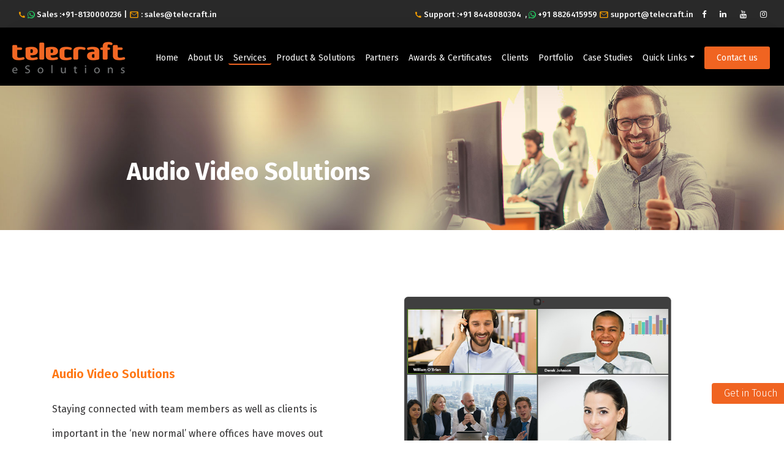

--- FILE ---
content_type: text/html; charset=UTF-8
request_url: https://www.telecraft.in/audio-video-integration-solutions.html
body_size: 9216
content:
<!DOCTYPE html>
<html lang="en">
    <head>
        <title>Audio Visual Integration Solutions | AV Installation Companies</title>
        <meta charset="UTF-8" />
        
        <meta name="description" content="Audio-visual integration is critical because employees need to connect, communicate and collaborate. Call Telecraft today for the best AV Integration solutions.">
        <meta name="keywords" content="Audio video solutions, audio video conference solutions, AV integration solutions, av integration services, integrated audio video solutions, India">
        <link rel="shortcut icon" href="img/logos/telecraft-favicon.png" />
        <meta name="viewport" content="width=device-width, initial-scale=1, maximum-scale=1" />
        <!---ogt tags--->
        
<link rel="shortcut icon" href="img/logos/telecraft-favicon.png" />
<!-- G4 and UA -->
<script async src="https://www.googletagmanager.com/gtag/js?id=G-S7XGX3RN8G"></script>
<script>
  window.dataLayer = window.dataLayer || [];
  function gtag(){dataLayer.push(arguments);}
  gtag('js', new Date());

  gtag('config', 'G-S7XGX3RN8G');
</script>


<!-- Google Tag Manager -->
<script>(function(w,d,s,l,i){w[l]=w[l]||[];w[l].push({'gtm.start':
new Date().getTime(),event:'gtm.js'});var f=d.getElementsByTagName(s)[0],
j=d.createElement(s),dl=l!='dataLayer'?'&l='+l:'';j.async=true;j.src=
'https://www.googletagmanager.com/gtm.js?id='+i+dl;f.parentNode.insertBefore(j,f);
})(window,document,'script','dataLayer','GTM-T3HDN3D');</script>
<!-- End Google Tag Manager -->


<link rel="canonical" href="https://www.telecraft.in/audio-video-integration-solutions.html" />

        <link rel="shortcut icon" href="https://www.telecraft.in/img/logos/telecraft-favicon.png" />
        <meta name="viewport" content="width=device-width, initial-scale=1, maximum-scale=1" />
        <meta name="theme-color" content="#ff7b25"> <!--url ar changes to orange in mob  -->

    <!-- Bootstrap CSS--><link rel="stylesheet" type="text/css" href="https://www.telecraft.in/css/bootstrap.min.css" />
    <!------Main Styles -->
    <link rel="stylesheet" type="text/css" href="https://www.telecraft.in/css/custom.css" />
    <link rel="stylesheet" type="text/css" href="https://www.telecraft.in/css/default.css" />
    <link rel="stylesheet" type="text/css" href="https://www.telecraft.in/css/styles.css" id="colors" />
    <link rel="stylesheet" type="text/css" href="https://www.telecraft.in/css/navigation.css">
    <!-- Font-Awesome --><link rel="stylesheet" type="text/css" href="https://www.telecraft.in/css/font-awesome.css" />
    <!-- Fonts Google --><link href="https://fonts.googleapis.com/css?family=Fira+Sans:100,200,300,400,500,600,700,800,900" rel="stylesheet" />          
    <!-- Icomoon --><link rel="stylesheet" type="text/css" href="https://www.telecraft.in/css/icomoon.css" />
    <!-- Slider & swiper--><link rel="stylesheet" type="text/css" href="https://www.telecraft.in/css/swiper.min.css" />
    <link rel="stylesheet" type="text/css" href="css/slider.css" /><link rel="stylesheet" href="https://www.telecraft.in/css/animate.css" />
    <!-- Color Switcher--><link rel="stylesheet" type="text/css" href="https://www.telecraft.in/css/switcher.css" /> 
    <!-- Owl Carousel --><link rel="stylesheet" href="https://www.telecraft.in/css/owl.carousel.css" /> 
    <!-- removed schema from here -->



<style>
body{font-family: 'Fira Sans', sans-serif;}
.dropdown-menu > .dropdown {position: relative;}.dropdown-menu > .dropdown a::after {transform: rotate(-90deg);position: absolute;right: .9rem;top: .9rem;}.dropdown-menu > .dropdown .dropdown-menu {top: -.7rem;left: 100%;border-radius: 0 .25rem .25rem .25rem;}

/* ============ desktop view ============ */
@media all and (min-width: 992px) {.dropdown-menu li{position: relative;border-bottom: 1px solid #b3b1b136;padding: 10px 0px;}.dropdown-menu .submenu{ display: none;position: absolute;left:100%; top:-7px;}.dropdown-menu .submenu-left{ right:100%; left:auto;}.dropdown-menu > li:hover{ background-color: #f1f1f1 }.dropdown-menu > li:hover > .submenu{display: block;}
}	
/* ============ desktop view .end// ============ */

/* ============ small devices ============ */
@media (max-width: 991px) {.dropdown-menu .dropdown-menu{margin-left:0.7rem; margin-right:0.7rem; margin-bottom: .5rem;}}	
/* ============ small devices .end// ============ */
</style>

<script type="text/javascript" defer>
//	window.addEventListener("resize", function() {
//		"use strict"; window.location.reload(); 
//	});

	document.addEventListener("DOMContentLoaded", function(){
    	/////// Prevent closing from click inside dropdown
		document.querySelectorAll('.dropdown-menu').forEach(function(element){
			element.addEventListener('click', function (e) {
			  e.stopPropagation();
			});
		})

		// make it as accordion for smaller screens
		if (window.innerWidth < 992) {

			// close all inner dropdowns when parent is closed
			document.querySelectorAll('.navbar .dropdown').forEach(function(everydropdown){
				everydropdown.addEventListener('hidden.bs.dropdown', function () {
					// after dropdown is hidden, then find all submenus
					  this.querySelectorAll('.submenu').forEach(function(everysubmenu){
					  	// hide every submenu as well
					  	everysubmenu.style.display = 'none';
					  });
				})
			});
			
			document.querySelectorAll('.dropdown-menu a').forEach(function(element){
				element.addEventListener('click', function (e) {let nextEl = this.nextElementSibling;if(nextEl && nextEl.classList.contains('submenu')) {	
				  		// prevent opening link if link needs to open dropdown
				  		e.preventDefault();
				  		console.log(nextEl);
				  		if(nextEl.style.display == 'block'){nextEl.style.display = 'none';} else {nextEl.style.display = 'block';}
				  	}});})}
		// end if innerWidth
	}); 
	// DOMContentLoaded  end
</script>
           <!-- Open Graph / Facebook -->
        <meta property="og:type" content="website">
        <meta property="og:url" content="www.telecraft.in/audio-video-integration-solutions.html">
        <meta property="og:description" content="Audio-visual integration is critical because employees need to connect, communicate and collaborate. Call Telecraft today for the best AV Integration solutions." />
        <meta property="og:image" content="http://www.telecraft.in/img/telecraft-logo.webp">
        <!-- Twitter -->
        <meta property="twitter:card" content="summary_large_image">
        <!--<meta property="twitter:url" content="...">-->
        <meta property="twitter:title" content="Audio Visual Integration Solutions | AV Installation Companies">
        <meta property="twitter:description" content="Audio-visual integration is critical because employees need to connect, communicate and collaborate. Call Telecraft today for the best AV Integration solutions.">
        <meta property="twitter:image" content="http://www.telecraft.in/img/telecraft-logo.webp">
        
    
        <!-- Bootstrap CSS-->
        <link rel="stylesheet" type="text/css" href="css/bootstrap.min.css" />

        <!-- Font-Awesome -->
        <link rel="stylesheet" type="text/css" href="css/font-awesome.css" />
        <link rel="stylesheet" href="https://stackpath.bootstrapcdn.com/font-awesome/4.7.0/css/font-awesome.css" />

        <!-- Icomoon -->
        <link rel="stylesheet" type="text/css" href="css/icomoon.css" />

        <!-- Slider -->
        <link rel="stylesheet" type="text/css" href="css/swiper.min.css" />
        <link rel="stylesheet" type="text/css" href="css/slider.css" />

        <!-- Animate.css -->
        <link rel="stylesheet" href="css/animate.css" />

        <!-- Color Switcher -->
        <link rel="stylesheet" type="text/css" href="css/switcher.css" />

        <!-- Owl Carousel  -->
        <link rel="stylesheet" href="css/owl.carousel.css" />

        <!-- Main Styles -->
        <link rel="stylesheet" type="text/css" href="css/default.css" />
        <link rel="stylesheet" type="text/css" href="css/styles.css" id="colors" />
        <link rel="stylesheet" type="text/css" href="css/custom.css" />
        <!-- Fonts Google -->
        <link href="https://fonts.googleapis.com/css?family=Fira+Sans:100,200,300,400,500,600,700,800,900" rel="stylesheet" />
    </head>
    <body>
        <!-- Google Tag Manager (noscript) -->
<noscript><iframe src="https://www.googletagmanager.com/ns.html?id=GTM-T3HDN3D" height="0" width="0" style="display:none;visibility:hidden"></iframe></noscript>
<!-- End Google Tag Manager (noscript) -->

<div id="preloader">
        <div class="row loader">
                <div class="loader-icon"></div>
        </div>
</div>
<div id="top-bar" class="hidden-sm-down">
        <div class="container-fluid">
                <div class="row">

<div class="col-md-6 col-12">
   <div class="top-bar-info float-left">
                                        <ul class="pr-0">
                                                <li><a href="https://wa.me/919876543210" target="_blank">
  <svg xmlns="http://www.w3.org/2000/svg" width="12" height="12" fill="orange" viewBox="0 0 24 24">
  <path d="M6.62 10.79a15.46 15.46 0 0 0 6.59 6.59l2.2-2.2a1 1 0 0 1 1.01-.24c1.12.37 2.33.57 3.58.57a1 1 0 0 1 1 1V21a1 1 0 0 1-1 1C10.07 22 2 13.93 2 4a1 1 0 0 1 1-1h3.5a1 1 0 0 1 1 1c0 1.25.2 2.46.57 3.59a1 1 0 0 1-.25 1.01l-2.2 2.19z"/>
</svg>
<svg xmlns="http://www.w3.org/2000/svg" width="12" height="12" fill="#25D366" viewBox="0 0 24 24">
    <path d="M20.52 3.48A11.82 11.82 0 0 0 12 0a11.82 11.82 0 0 0-8.52 3.48A11.82 11.82 0 0 0 0 12c0 2.09.55 4.12 1.6 5.92L0 24l6.25-1.63A11.82 11.82 0 0 0 12 24c6.62 0 12-5.38 12-12 0-3.2-1.25-6.22-3.48-8.52zm-8.52 18c-1.94 0-3.84-.5-5.5-1.45l-.4-.23-3.71.96.99-3.62-.26-.38a9.57 9.57 0 0 1-1.48-5.14c0-5.29 4.3-9.59 9.59-9.59 2.56 0 4.96.99 6.77 2.8a9.52 9.52 0 0 1 2.82 6.77c0 5.29-4.3 9.59-9.59 9.59zm5.26-7.2c-.29-.14-1.72-.85-1.99-.94-.27-.1-.47-.14-.67.14-.2.29-.77.94-.95 1.14-.17.19-.35.21-.64.07-.29-.14-1.22-.45-2.32-1.43-.86-.77-1.44-1.72-1.61-2.01-.17-.29-.02-.45.13-.59.13-.13.29-.35.44-.52.14-.17.19-.29.29-.48.1-.19.05-.36-.02-.5-.07-.14-.67-1.62-.91-2.22-.24-.58-.49-.5-.67-.51h-.57c-.2 0-.52.07-.79.36-.27.29-1.04 1.02-1.04 2.49 0 1.46 1.07 2.88 1.22 3.08.15.19 2.11 3.23 5.12 4.54.71.31 1.27.5 1.7.64.71.23 1.35.2 1.86.12.57-.08 1.72-.7 1.97-1.37.24-.67.24-1.25.17-1.37-.07-.12-.26-.19-.55-.33z"/>
  </svg>
</a> Sales :<a href="tel:8130000236" class="text-white">+91-8130000236 </a> | <svg xmlns="http://www.w3.org/2000/svg" width="16" height="16" fill="orange" viewBox="0 0 24 24">
  <path d="M20 4H4a2 2 0 0 0-2 2v12a2 2 0 0 0 2 2h16a2 2 0 0 0 2-2V6a2 2 0 0 0-2-2zm0 2v.01L12 13 4 6.01V6h16zM4 18V8l8 6 8-6v10H4z"/>
</svg>
: <a href="mailto: sales@telecraft.in" class="text-white">sales@telecraft.in</a>

</li>
                                        </ul>
                                </div>
</div>

                        <div class="col-md-6 col-12">
                                <div class="top-bar-info float-right">
                                        <ul class="pr-0">
                                                <li><a href="https://wa.me/919876543210" target="_blank">
  <svg xmlns="http://www.w3.org/2000/svg" width="12" height="12" fill="orange" viewBox="0 0 24 24">
  <path d="M6.62 10.79a15.46 15.46 0 0 0 6.59 6.59l2.2-2.2a1 1 0 0 1 1.01-.24c1.12.37 2.33.57 3.58.57a1 1 0 0 1 1 1V21a1 1 0 0 1-1 1C10.07 22 2 13.93 2 4a1 1 0 0 1 1-1h3.5a1 1 0 0 1 1 1c0 1.25.2 2.46.57 3.59a1 1 0 0 1-.25 1.01l-2.2 2.19z"/>
</svg>
</a>
Support :<a href="tel:8448080304" class="text-white">+91 8448080304</a> &nbsp;, <svg xmlns="http://www.w3.org/2000/svg" width="12" height="12" fill="#25D366" viewBox="0 0 24 24">
    <path d="M20.52 3.48A11.82 11.82 0 0 0 12 0a11.82 11.82 0 0 0-8.52 3.48A11.82 11.82 0 0 0 0 12c0 2.09.55 4.12 1.6 5.92L0 24l6.25-1.63A11.82 11.82 0 0 0 12 24c6.62 0 12-5.38 12-12 0-3.2-1.25-6.22-3.48-8.52zm-8.52 18c-1.94 0-3.84-.5-5.5-1.45l-.4-.23-3.71.96.99-3.62-.26-.38a9.57 9.57 0 0 1-1.48-5.14c0-5.29 4.3-9.59 9.59-9.59 2.56 0 4.96.99 6.77 2.8a9.52 9.52 0 0 1 2.82 6.77c0 5.29-4.3 9.59-9.59 9.59zm5.26-7.2c-.29-.14-1.72-.85-1.99-.94-.27-.1-.47-.14-.67.14-.2.29-.77.94-.95 1.14-.17.19-.35.21-.64.07-.29-.14-1.22-.45-2.32-1.43-.86-.77-1.44-1.72-1.61-2.01-.17-.29-.02-.45.13-.59.13-.13.29-.35.44-.52.14-.17.19-.29.29-.48.1-.19.05-.36-.02-.5-.07-.14-.67-1.62-.91-2.22-.24-.58-.49-.5-.67-.51h-.57c-.2 0-.52.07-.79.36-.27.29-1.04 1.02-1.04 2.49 0 1.46 1.07 2.88 1.22 3.08.15.19 2.11 3.23 5.12 4.54.71.31 1.27.5 1.7.64.71.23 1.35.2 1.86.12.57-.08 1.72-.7 1.97-1.37.24-.67.24-1.25.17-1.37-.07-.12-.26-.19-.55-.33z"/>
  </svg>
  <a href="tel:8826415959" class="text-white">+91 8826415959</a>
  <svg xmlns="http://www.w3.org/2000/svg" width="16" height="16" fill="orange" viewBox="0 0 24 24">
  <path d="M20 4H4a2 2 0 0 0-2 2v12a2 2 0 0 0 2 2h16a2 2 0 0 0 2-2V6a2 2 0 0 0-2-2zm0 2v.01L12 13 4 6.01V6h16zM4 18V8l8 6 8-6v10H4z"/>
</svg>
 <a href="mailto: support@telecraft.in" class="text-white">support@telecraft.in</a>

</li>
                                                <li><a href="https://www.facebook.com/TelecraftESolutions/" target="_blank"><i class="fa fa-facebook text-white"></i></a></li>
                                                <li><a href="https://www.linkedin.com/company/telecraft-e-solutions-pvt-ltd/?originalSubdomain=in" target="_blank"><i class="fa fa-linkedin text-white"></i></a></li>
                                                <li><a href="https://youtube.com/@TelecrafteSolutionsPvtLimited" target="_blank"><i class="fa fa-youtube text-white"></i></a></li>
                                                <li><a href="https://Instagram.com/telecraft.e.solutions" target="_blank"><i class="fa fa-instagram text-white"></i></a></li>
                                        </ul>
                                </div>
                        </div>


                </div>
        </div>
</div>

<header>
        <nav id="navigation4" class="container-fluid navigation">
                <div class="nav-header">
                        <a class="nav-brand" href="https://www.telecraft.in/"><img src="https://www.telecraft.in/img/telecraft-logo.webp" class="main-logo" alt="logo" id="main_logo"></a>
                        <div class="nav-toggle"></div>
                </div>
                <div class="nav-menus-wrapper" style="margin-top:40px">
                        <ul class="nav-menu align-to-right">
                                <li class="mb-15-xs "><a href="https://www.telecraft.in/">Home</a></li>
                                <li class="mb-15-xs "><a href="https://www.telecraft.in/about.html">About Us</a></li>
                                <li class="mb-15-xs nav-active"><a href="https://www.telecraft.in/services.html">Services</a></li>
                                <li class="mb-15-xs "><a href="https://www.telecraft.in/products-solutions.html">Product & Solutions</a></li>
                                <li class="mb-15-xs "><a href="https://www.telecraft.in/our-partners.html">Partners</a></li>
                                <li class="mb-15-xs "><a href="https://www.telecraft.in/awards-and-certificates.html">Awards & Certificates</a></li>
                                <li class="mb-15-xs "><a href="https://www.telecraft.in/our-clients.html">Clients</a></li>
                                <li class="mt-15-xs"><a href="https://www.telecraft.in/portfolio.html">Portfolio</a></li>
                                <li class="mt-15-xs"><a href="https://www.telecraft.in/case-study.html">Case Studies</a></li>
                                <li class="mb-15-xs nav-item dropdown"><a class="dropdown-toggle" id="navbarDropdownMenuLink" data-toggle="dropdown" aria-haspopup="true" aria-expanded="false" style="cursor: pointer;">Quick Links</a>
                                        <ul class="dropdown-menu" aria-labelledby="navbarDropdownMenuLink">
                                                <li><a class="dropdown-item" href="https://www.telecraft.in/av-systems-integration.html">AV Integrations</a></li>
                                                <li><a class="dropdown-item" href="https://www.telecraft.in/cisco-meraki-solutions.html">Cisco Meraki Solutions</a></li>
                                                <li><a class="dropdown-item" href="https://www.telecraft.in/cisco-video-conferencing.html">Cisco Video Conferencing</a></li>
                                                <li><a class="dropdown-item" href="https://www.telecraft.in/cisco-webex.html">Cisco Webex</a></li>
                                                <li><a class="dropdown-item" href="https://www.telecraft.in/zoom.html">Zoom</a></li>
                                                <li><a class="dropdown-item" href="https://www.telecraft.in/case-study.html">Case Studies</a></li>
                                                <li><a class="dropdown-item" href="https://www.telecraft.in/neat/">Neat</a></li>
                                        </ul>
                                </li>
                                <li class="mt-15-xs"><a href="https://www.telecraft.in/contact-us.html" class="contact-active" style="color:#fff">Contact us</a></li>
                </div>
        </nav>
</header>        <!-- Navbar END -->

            <div id="demo" class="carousel slide d-none d-sm-none d-md-block d-lg-block" data-ride="carousel">
                    <div class="carousel-inner">
                        <div class="carousel-item active">
                            <img src="img/new-service-banner.jpg" alt="banner" class="aos-init aos-animate img-fluid" data-aos="fade-down" width="100%">
                            <div class="carousel-caption">
                                <div class="col-md-12 mt-5">
                                    <h1 class="aos-init aos-animate" data-aos="fade-up">Audio Video Solutions</h1>
                                </div>
                            </div>
                        </div>
                    </div>
                </div>

        <div class="section-block pb-0 pt-0">
            <div class="container">
                <div class="row pt-5 pb-5">
                    <div class="col-md-5 m-auto text-center text-md-left text-lg-left">
                        <h5 class="orange">Audio Video Solutions</h5>
                        <p class="zoom-p mt-25" style="line-height: 30px">
                         Staying connected with team members as well as clients is important in the ‘new normal’ where offices have moves out of large buildings. Our range of AV integration solutions gives your business the leverage it needs to make the most of this situation and grow at a seamless pace.
                        </p>
                    </div>
                    <div class="col-md-7">
                        <img src="img/product/audio-video-solutions.png" alt="audio video solutions" class="img-fluid">
                    </div>
                </div>
                
            </div>
        </div>
		
         <div class="section-block-grey pb-0 pt-0">
            <div class="container">
                <div class="row pt-5 pb-5 justify-content-center">
                    <div class="col-md-3">
                       <a href="crestron.php" ><img src="img/product/crestron.png" alt="crestron" width="324" class="avimg img-fluid">
                        <h5 class="orange mt-3 text-center">Crestron</h5>
                        </a>
                    </div>
                    <div class="col-md-3">
                        <a href="amx.php" > <img src="img/avsolution/amx/AMX_all_in_one.webp" alt="AMX all in one"  width="324" class="avimg img-fluid">
                        <h5 class="orange mt-3 text-center">AMX</h5>
							</a>
                    </div>
					<div class="col-md-3">
                        <a href="tannoy.php" > <img src="img/avsolution/tannoy/Tannoy_Speaker_Solution.jpeg" alt="Tannoy Speaker"  width="324" class="avimg img-fluid">
                        <h5 class="orange mt-3 text-center">Tannoy</h5>
							</a>
                    </div>
					<div class="col-md-3">
                        <a href="audio-technica.php" > <img src="img/avsolution/atechnica/technica_microphone_for_conference_room.webp" alt="technica microphone"  width="324" class="avimg img-fluid">
                        <h5 class="orange mt-3 text-center">Audio Technica</h5>
							</a>
                    </div>
					<div class="col-md-3 mt-10">
                        <a href="shure.php" > <img src="img/avsolution/shure/Shure_Ceiling_microphone.jpeg" alt="Shure Ceiling microphone"  width="324" class="avimg img-fluid">
                        <h5 class="orange mt-3 text-center">Shure</h5>
							</a>
                    </div>
					<div class="col-md-3 mt-10">
                        <a href="biamp.php" > <img src="img/avsolution/biamp/Biamp_DSP.webp" alt="Biamp DSP"  width="324" class="avimg img-fluid">
                        <h5 class="orange mt-3 text-center">Biamp</h5>
							</a>
                    </div>
					<div class="col-md-3 mt-10">
                        <a href="samsung.php" > <img src="img/avsolution/sam/Samsung_Display_System.webp" alt="Samsung Display"  width="324" class="avimg img-fluid">
                        <h5 class="orange mt-3 text-center">Samsung</h5>
							</a>
                    </div>
					<div class="col-md-3 mt-10">
                        <a href="lg.php" > <img src="img/avsolution/lg/LG_Display_System.webp" alt="LG Display System"  width="324" class="avimg img-fluid">
                        <h5 class="orange mt-3 text-center">LG</h5>
							</a>
                    </div>
					<div class="col-md-3 mt-10">
                        <a href="kramer.php" > <img src="img/avsolution/kramer/Kramer_Matrix_Switchers.webp" alt="Kramer Matrix Switchers" width="324" class="avimg img-fluid">
                        <h5 class="orange mt-3 text-center">Kramer</h5>
							</a>
                    </div>
					<div class="col-md-3 mt-10">
                        <a href="poly.php" > <img src="img/collaboration/PolyStudio-P15.jpeg" alt="Poly Studio P15" width="324" class="avimg img-fluid">
                        <h5 class="orange mt-3 text-center">Poly</h5>
							</a>
                    </div>
                </div>
                
            </div>
        </div>
        
        <!-- Footer START -->
          
<script type="application/ld+json">
  {
    "@context": "https://schema.org",
    "@type": "Breadcrumblist",
    "itemListElement": [{
      "@type": "ListItem",
      "position": 1,
      "name": "Telecraft",
      "item": "https://www.telecraft.in/"
    }, {
      "@type": "ListItem",
      "position": 2,
      "name": "audio-video-integration-solutions",
      "item": "https://www.telecraft.in/audio-video-integration-solutions.html"
    }]
  }
</script>
<footer>
  <div class="container">
    <div class="row">
      <div class="col-md-4 col-sm-6 col-12">
        <div><img src="img/telecraft-logo.webp" alt="footer-logo">
          <ul class="footer-list">
            <li class="mt-25">Sales Office: V-3/7, Ground Floor, DLF Phase-III, Gurugram, Haryana - 122001, India.</li>
            <li class="mt-25">Registered Office: B-4/259, Safdarjung Enclave, New Delhi - 110029, India.</li>
            <li class="mt-25">Table Space Suites 
KOREGAON PARK,
Koregaon Park Annexe, Mundhwa, Pune-01</li>
            <li class="mt-25">D&B D-U-N-S NUMBER -65-008-9381 </il>
            <li class="mt-15"><a class="gray" href="tel:8130000236">Sales: +91 8130000236</a>|<br><a class="gray" href="tel:8448080304">Support: +91 8448080304 ,  </a><a class="gray" href="tel:8826415959">+91 8826415959   </a></li>
            <li class="mt-15"><a class="gray" href="mailto: sales@telecraft.in">Sales| sales@telecraft.in</a><br><a class="gray" href="mailto:  support@telecraft.in">Support|  support@telecraft.in</a></li>
          </ul>
          <div class="footer-social-icons mt-25">
            <ul class="footer-list">
              <li><a href="https://www.facebook.com/TelecraftESolutions/" target="_blank"><i class="fa fa-facebook"></i></a></li>
              <li><a href="https://in.linkedin.com/company/telecraft-e-solutions-pvt-ltd" target="_blank"><i class="fa fa-linkedin"></i></a></li>
              <li><a href="https://youtube.com/@TelecrafteSolutionsPvtLimited" target="_blank"><i class="fa fa-youtube"></i></a></li>
              <li><a href="https://Instagram.com/telecraft.e.solutions" target="_blank"><i class="fa fa-instagram"></i></a></li>
            </ul>
          </div>
        </div>
      </div>
      <div class="col-md-2 col-sm-6 col-6">
        <h3>Company</h3>
        <ul class="footer-list">
          <li><a href="https://www.telecraft.in/about.html">About Company</a></li>
          <li><a href="https://www.telecraft.in/contact-us.html">Contact us</a></li>
          <li><a href="https://www.telecraft.in/services.html">Services</a></li>
          <li><a href="https://www.telecraft.in/services.html#serv">Design</a></li>
          <li><a href="https://www.telecraft.in/services.html#serv">Supply</a></li>
          <li><a href="https://www.telecraft.in/services.html#serv">Install</a></li>
          <li><a href="https://www.telecraft.in/services.html#serv">Maintain</a></li>
        </ul>
      </div>
      <div class="col-md-3 col-sm-6 col-6">
        <h3>Products & solutions</h3>
        <ul class="footer-list">
          <li><a href="https://www.telecraft.in/networking-solutions.html">Networking</li>
          <li><a href="https://www.telecraft.in/collaboration.html">Collaboration</li>
          <li><a href="https://www.telecraft.in/unified-communications.html">Unified Communication</li>
          <li><a href="https://www.telecraft.in/audio-video-integration-solutions.html">Audio Video Solutions</a></li>
        </ul>
      </div>
      <div class="col-md-3 col-sm-6 col-12">
        <h3 style="color: #f06421;">Useful Links</h3>
        <ul class="footer-list">
          <li><a href="../pdf/company-profile.pdf" target="_blank">Company Profile</a></li>
          <li><a href="https://www.telecraft.in/awards-and-certificates.html">Awards & Certificates</a></li>
          <li><a href="https://www.telecraft.in/blog/">Blogs</a></li>
          <li><a href="https://www.telecraft.in/services.html">Services</a></li>
          <li><a href="https://www.telecraft.in/case-study.html">Case Studies</a></li>
        </ul>
        <p class="mt-4 text-uppercase">Subscribe to our mailing list</p>
        <p>
        <div id="mc_embed_signup">
          <form action="https://telecraft.us20.list-manage.com/subscribe/post?u=552947a9b6a0171ea1cb0f501&amp;id=988bc12bb5" method="post" id="mc-embedded-subscribe-form" name="mc-embedded-subscribe-form" class="validate" target="_blank" novalidate><input name="EMAIL" class="subcribe email" id="mce-EMAIL" type="text" name="subscribe" placeholder="Your Email" required><button class="subscribe-submit" type="submit" value="Subscribe" name="subscribe" id="mc-embedded-subscribe" class="button" style="cursor:pointer">Submit</button></form>
        </div>
        </p>
      </div>
    </div>
  </div>
</footer>
<div class="container-fluid footer-bottom">
  <div class="row">
    <div class="col-md-12">
      <div class="footer-bar">
        <p class="text-center">Copyright 2022 Telecraft E Solutions Pvt. Ltd. All rights reserved.<br>Designed and Developed by<a href="https://www.brandbazooka.com/" target="_blank" class="text-white"> Brand Bazooka</a></p>
      </div>
    </div>
  </div>
</div><a href="#" class="scroll-to-top"><i class="fa fa-angle-double-up fa-2x" aria-hidden="true"></i></a>
<div id="mybutton"><a href="contact-us.html"><button class="feedback">Get in Touch</button></a></div>


<script>
      $(document).ready(function(){
          $('#myModalNew').modal({backdrop: 'static', keyboard: false})
          $("#myModalNew").modal('show');
      });
</script>

<!-- schema -->
<script type='application/ld+json'>
  {
    "@context": "http://www.schema.org",
    "@type": "Organization",
    "name": "Telecraft E-Solutions Pvt. Ltd.",
    "url": "https://www.telecraft.in/",
    "telephone": "+91 8130000236",
    "SameAs": [
      "https://www.facebook.com/TelecraftESolutions/",
      "https://twitter.com/Telecraft_Sol",
      "https://www.linkedin.com/company/telecraft-e-solutions-pvt-ltd/",
      "https://www.instagram.com/brand_bazooka/",
      "https://in.pinterest.com/telecraftesolution/",
      "https://www.youtube.com/channel/UCyNCnrxACYTXYU41aL1hWIA"
    ],
    "PriceRange": "INR",
    "logo": "https://www.telecraft.in/img/telecraft-logo.webp",
    "image": "https://www.telecraft.in/img/unified-communication.webp",
    "description": "With the help of top-notch AV Systems Integration services by the best AV integrators in India, have seamless communication to grow your business. Call us today!",
    "address": {
      "@type": "PostalAddress",
      "streetAddress": "7, V-3, V Block, DLF Phase 3, Sector 24",
      "addressLocality": "Gurugram",
      "addressRegion": "Haryana",
      "postalCode": "122001",
      "addressCountry": "India"
    },
    "geo": {
      "@type": "GeoCoordinates",
      "latitude": "28.494170",
      "longitude": "77.106070"
    },
    "hasMap": "https://www.google.com/maps/place/Telecraft+E-Solutions+Pvt.+Ltd./@28.4938397,77.1063933,17z/data=!3m1!4b1!4m6!3m5!1s0x390d1ec95e747fbf:0x626732c040f7ad9f!8m2!3d28.493835!4d77.108582!16s%2Fg%2F1pxq2lqpg?coh=164777&entry=tt&shorturl=1",
    "contactPoint": {
      "@type": "ContactPoint",
      "contactType": "Customer Service",
      "email": "sales@telecraft.in"
    },
    "openingHoursSpecification": [{
      "@type": "OpeningHoursSpecification",
      "dayOfWeek": [
        "Monday",
        "Tuesday",
        "Wednesday",
        "Thursday",
        "Friday",
        "Saturday"
      ],
      "opens": "09:00",
      "closes": "18:00"
    }]
  }
</script>          
        <!-- Jquery -->
        <script src="js/jquery.min.js"></script>

        <!--Popper JS-->
        <script src="js/popper.min.js"></script>

        <!--Popper JS-->
        <script src="js/popper.min.js"></script>

        <!-- Bootstrap JS-->
        <script src="js/bootstrap.min.js"></script>

        <!-- Owl Carousel-->
        <script src="js/owl.carousel.js"></script>

        <!-- Navbar JS -->
        <script src="js/navigation.js"></script>
        <script src="js/navigation.fixed.js"></script>

        <!-- Wow JS -->
        <script src="js/wow.min.js"></script>

        <!-- Countup -->
        <script src="js/jquery.counterup.min.js"></script>
        <script src="js/waypoints.min.js"></script>

        <!-- Tabs -->
        <script src="js/tabs.min.js"></script>

        <!-- Yotube Video Player -->
        <script src="js/jquery.mb.YTPlayer.min.js"></script>

        <!-- Swiper Slider -->
        <script src="js/swiper.min.js"></script>

        <!-- Isotop -->
        <script src="js/isotope.pkgd.min.js"></script>

        <!-- Switcher JS -->
        <script src="js/switcher.js"></script>

        <!-- Modernizr -->
        <script src="js/modernizr.js"></script>

        <!-- Google Map -->
        <script src="js/map.js"></script>

        <!-- Main JS -->
        <script src="js/main.js"></script>
    </body>
</html>
<style type="text/css">
    .col-md-2{padding-top:20px;}.avimg {width:255px; height:160px;}
</style>

--- FILE ---
content_type: text/css
request_url: https://www.telecraft.in/css/custom.css
body_size: 1528
content:
.nav-active{border-bottom: #f06421 2px solid;border-radius: 3px;}.navigation-portrait .nav-menu > li > a {width: 100%;height: auto;padding: 12px 0px 2px 0px;margin-left:20px;}.navigation-portrait .nav-menu > li > a:focus {color:#000 !important;}.contact-active{background: #f06421;padding: 10px 20px !important;border-radius: 3px;}.about-heading{text-transform: uppercase;font-weight: 400 !important;font-size: 34px !important;color: #f06421 !important;}.about-contact-btn{padding:10px 40px;border: #f06421 1px solid;border-radius: 6px;color: #f06421;}.about-contact-btn:hover{padding:10px 40px;border: #f06421 1px solid;border-radius: 6px;color: #fff;background: #f06421;}.section-block-counter{background: #0d0d0d;padding: 30px 0px;}.section-block-black-grey{background: #272727;padding: 30px 0px 0px 0px;}.about-read-btn{padding:10px 40px;border: #fff 1px solid;border-radius: 6px;color: #fff;}.about-read-btn:hover{color: #fff;background: #f06421;border: #f06421 1px solid;}.services .col-md-3{padding: 0px !important;}.gray{color:#999;}.gray:hover{color:#999;}.tc-service-simple-inner{text-align: justify;padding: 0px 20px;}.tc-service-simple-inner{padding: 0px 20px;}.telecraft-services:hover{background: #333334;}.services-heading{text-align: center;font-size: 20px;line-height: 18px;text-transform: uppercase;padding: 40px 0px 20px 0px;}.services-read-btn{padding:10px 40px;border: #000 1px solid;border-radius: 6px;color: #000;}.telecraft-services:hover .services-read-btn{color: #fff;background: #333334;border: #fff 1px solid;}.telecraft-services:hover .services-heading{color: #fff;}.background-black{background: #333334;border-top-left-radius: 20px;border-top-right-radius: 20px;border-bottom-right-radius: 20px;}.author{font-weight: 300 !important;}.position{font-weight: 200 !important;}.testimonials-para{line-height: 30px !important;font-size: 14px !important;}.more-info-btn, .zoom{font-size: 12px;border-radius: 4px;padding: 5px 15px;background: #f06421;}.zoom i{font-size: 13px;color: #fff !important;}.footer-bottom{background: #262728;}.contact-para{font-size: 14px;color: #f06421;text-align: center;font-weight: 600;margin-top: 15px;}.contact-sub-para{font-size: 12px;color: #fff;text-align: center;}.subcribe{border-radius: 6px;font-size: 12px;padding: 5px 10px;}.subscribe-submit{background: #f06421;margin-left: 10px;font-size: 12px;padding: 4px 15px;text-transform: uppercase;font-weight: 400;}#mybutton {z-index:1;position: fixed;bottom: 60px;right: -10px;}.feedback {background-color: #f06421;color: white;padding: 5px 20px;border-radius: 4px;font-weight: 300;border-color: #f06421;cursor:pointer;}.services-image{position: relative;top: 0px;left: 0px;width: 100%;transition: opacity 0.3s;}.services-image-2{display: none;transition: opacity 0.3s;}.telecraft-services:hover .services-image-2{position: absolute;top: 0px;left: 0px;width: 100%;background: #f06421;height: 100%;text-align: center;opacity: 0.9;display: block;transition: opacity 0.3s;}.services-image-mobile{background: #f06421;width: 100%;margin: 0 auto;}.award-disc{font-size: 18px;color: #f06421;margin-top: 20px;}.blog-h1{font-size: 24px;color: #000;margin-top: 30px;}.orange{color: #ff7713;}.blog-para p{font-size: 14px;color: #1d1d1d;font-weight: 400;margin-top: 7px;line-height: 25px;}.single-blog-grid-text {color: #000;font-size: 17px;font-weight: 500;margin-top: 20px;}.blog-form{background: #f6f6f6;padding: 30px;}.contact-form input{background: #fff;}.contact-form textarea{background: #fff;min-height: 100px !important;}.contact-form label{margin-left: 10px;margin-top: 20px;color: #3e3c3c;}.blog-form button{width: 50% !important;background: #ff5f1a;border-radius: 3px;padding: 7px;text-transform: uppercase;font-weight: 300;}.input-search{width: 60%;border: 1px #545454 solid;padding: 10px;}.search-submit{border: 1px #545454 solid;padding: 10px 20px;background: #fff;color: #383738;font-weight: 300;}.category-heading{font-size: 24px;color: #6c6c6c;}.blogs-social ul li a{font-size: 15px !important;width: 25px !important;height: 25px !important;}.blogs-social ul li{margin: 0px !important;}.blog-contact-btn{padding: 9px 25px;border: #f06421 1px solid;border-radius: 6px;color: #f06421;font-size: 14px;}.blog-grid-heading{font-size: 20px;font-weight: 600;color: #f06421;margin-bottom: 30px;}.address-heading{color: #ff5f1a;font-size: 22px;font-weight: 300;text-transform: uppercase;}.zoom-p{color: #343334 !important;font-weight: 400 !important;padding-top: 0px !important;padding-bottom: 20px !important;line-height: 40px !important;}.services-p{color: #343334!important;font-weight: 400!important;padding-top: 0px!important;padding-bottom: 20px!important;line-height: 40px !important;padding-right: 50px;}.aura li{color: #5a5a5a;list-style: disc;line-height: 35px;font-weight: 300;}.text-content-big h4{font-weight: 300;font-size: 22px;}.about-para-p{font-size: 16px;font-weight: 300;color:#343030;}.about-h3{font-size: 30px;font-weight: 400;color: #404040;}.about-p{font-size: 15px;color: #343030;line-height: 30px;font-weight:300;}.team1{margin-top: -80px;}.author-title{font-size: 30px;color: #000000;font-weight: 700;}.designation{font-size: 18px;color: #1a1a1a;font-weight: 300;}.about-disription{font-size: 14px;color: #343334;line-height: 30px;}.filter {filter: grayscale(1);-webkit-filter: grayscale(1);-webkit-transition: all .1s ease-in-out;margin-top: 30px;}.filter:hover {filter: none;-webkit-filter: grayscale(0);-webkit-transform: scale(1);}.color-filter {filter: grayscale(1);-webkit-filter: grayscale(1);opacity: 0.5;-webkit-transition: all .1s ease-in-out;margin-top: 30px;}.color-filter:hover {filter: none;opacity: 1;-webkit-filter: grayscale(0);-webkit-transform: scale(1.01);}#myInput {background-image: url('https://www.w3schools.com/css/searchicon.png');background-position: 10px 12px;background-repeat: no-repeat;width: 100%;font-size: 16px;padding: 12px 20px 12px 40px;border: 1px solid #ddd;margin-bottom: 12px;}#myUL {list-style-type: none;padding: 0;margin: 0;}#myUL li{width:33.333%;float:left;clear:none;height:420px;}#myUL li a {padding: 12px;text-decoration: none;font-size: 18px;color: black;display: block }.blog-para {margin-top: 30px;}@media only screen and (max-width: 768px) {.services-image-mobile{background: #f06421;width: 60%;margin: 0 auto;}.team1{margin-top: 0px;}.services-p{padding-right: 0px;}#myUL li{width:100%;float:left;clear:none;height:auto;}.nav-active{border-bottom: none;background: #f7f7f7;padding: 10px !important;}}.aura2 li {color: #000000;list-style: disc;line-height: 28px;font-weight: 400;font-size: 14px;}

.dropdown-menu > .dropdown {
  position: relative;
}

.dropdown-menu > .dropdown a::after {
  transform: rotate(-90deg);
  position: absolute;
  right: .9rem;
  top: .9rem;
}

.extermePage .mt-5 {margin-top: 50px !important;}


.dropdown-menu > .dropdown .dropdown-menu {
  top: -.7rem;
  left: 100%;
  border-radius: 0 .25rem .25rem .25rem;
}

/* ============ desktop view ============ */
@media all and (min-width: 992px) {

	.dropdown-menu li{
		position: relative;
		border-bottom: 1px solid #b3b1b136;
    padding: 10px 0px;
	}
	.dropdown-menu .submenu{ 
		display: none;
		position: absolute;
		left:100%; top:-7px;
	}
	.dropdown-menu .submenu-left{ 
		right:100%; left:auto;
	}

	.dropdown-menu > li:hover{ background-color: #f1f1f1 }
	.dropdown-menu > li:hover > .submenu{
		display: block;
	}
}	
/* ============ desktop view .end// ============ */

/* ============ small devices ============ */
@media (max-width: 991px) {

.dropdown-menu .dropdown-menu{
		margin-left:0.7rem; margin-right:0.7rem; margin-bottom: .5rem;
}

}	


--- FILE ---
content_type: text/css
request_url: https://www.telecraft.in/css/default.css
body_size: 787
content:
 html, body {font-family: 'Fira Sans', sans-serif;/*color: #d21e2b;*/height: 100%;margin: 0;padding: 0;}h1, h2, h3, h4, h5, h6 {font-family: 'Fira Sans', sans-serif;color: #111;line-height: 1.3;margin: 0px;}h1, h2, h3, h4 {font-weight: 700;}h5, h6 {font-weight: 600;}img{max-width: 100%;height: auto;-webkit-transition-duration: .3s;transition-duration: .3s;}a{-webkit-transition-duration: .3s;transition-duration: .3s;}a:active, a:hover, a:focus {color: #111;outline: 0 none;text-decoration: none;}button{background: none;outline: 0 none;border: none;-webkit-transition-duration: .3s;transition-duration: .3s;}iframe{border: 0px;}input, textarea{outline: none;max-width: 100%;}ul{padding-left: 0px;margin-bottom: 0px;}::-moz-selection {background: #111;color: #fff;text-shadow: none;}::selection {background: #111;color: #fff;text-shadow: none;}.left-holder{text-align: left !important;}.right-holder{text-align: right !important;}.center-holder{text-align: center !important;}.right-holder-md{text-align: right;}@media (max-width: 767px) {.right-holder-md{text-align: center;}}.modal {text-align: center;padding: 0!important;border-radius: 10px;z-index: 999999;}.modal:before {content: '';display: inline-block;height: 100%;vertical-align: middle;margin-right: -4px;border-radius: 10px;z-index: 999999;}.modal-dialog {display: inline-block;text-align: left;vertical-align: middle;z-index: 999999;}.ml-15{margin-left: 15px;}.mt-0 {margin-top: 0 !important}.mt-5 {margin-top: 5px !important;}.mt-10 {margin-top: 10px }.mt-15 {margin-top: 15px }.mt-20 {margin-top: 20px }.mt-25 {margin-top: 25px }.mt-30 {margin-top: 30px }.mt-35 {margin-top: 35px }.mt-40 {margin-top: 40px }.mt-45 {margin-top: 45px }.mt-50 {margin-top: 50px }.mt-55 {margin-top: 55px }.mt-60 {margin-top: 60px }.mt-65 {margin-top: 65px }.mt-70 {margin-top: 70px }.mt-75 {margin-top: 75px }.mt-80 {margin-top: 80px }.mt-85 {margin-top: 85px }.mt-90 {margin-top: 90px }.mt-95 {margin-top: 95px }.mt-100 {margin-top: 100px }.mt-105 {margin-top: 105px }.mt-110 {margin-top: 110px }.mt-115 {margin-top: 115px }.mt-120 {margin-top: 120px }.mt-125 {margin-top: 125px }.mt-130 {margin-top: 130px }.mt-135 {margin-top: 135px }.mt-140 {margin-top: 140px }.mt-145 {margin-top: 145px }.mt-150 {margin-top: 150px }.mt-15-xs{margin-top: 0px;}@media screen and (max-width:767px) {.mt-15-xs{margin-top: 15px;}}.mb-0 {margin-bottom: 0 }.mb-10 {margin-bottom: 10px }.mb-15 {margin-bottom: 15px }.mb-20 {margin-bottom: 20px }.mb-25 {margin-bottom: 25px }.mb-30 {margin-bottom: 30px }.mb-35 {margin-bottom: 35px }.mb-40 {margin-bottom: 40px }.mb-45 {margin-bottom: 45px }.mb-50 {margin-bottom: 50px }.mb-55 {margin-bottom: 55px }.mb-60 {margin-bottom: 60px }.mb-65 {margin-bottom: 65px }.mb-70 {margin-bottom: 70px }.mb-75 {margin-bottom: 75px }.mb-80 {margin-bottom: 80px }.mb-85 {margin-bottom: 85px }.mb-90 {margin-bottom: 90px }.mb-95 {margin-bottom: 95px }.mb-100 {margin-bottom: 100px }.mb-105 {margin-bottom: 105px }.mb-110 {margin-bottom: 110px }.mb-115 {margin-bottom: 115px }.mb-120 {margin-bottom: 120px }.mb-125 {margin-bottom: 125px }.mb-130 {margin-bottom: 130px }.mb-135 {margin-bottom: 135px }.mb-140 {margin-bottom: 140px }.mb-145 {margin-bottom: 145px }.mb-150 {margin-bottom: 150px }.mb-15-xs{margin-bottom:15px;}@media screen and (max-width:767px) {.mb-15-xs{margin-bottom: 15px;}}@media screen and (max-width:767px) {.mb-0-xs{margin-bottom: 0px;}}@media screen and (max-width:767px) {.mt-0-xs{margin-top: 0px;}}.mr-20-md{margin-right: 20px;}@media screen and (max-width:767px) {.mr-30-md{margin-right: 0px;}}.no-padding{padding: 0px !important;}.pb-0{padding-bottom: 0px !important;}.pt-0{padding-top: 0px !important;}.pl-0{padding-left: 0px;}.pl-0-md{padding-left: 0px;}@media screen and (max-width:991px) {.pl-0-md{padding-left: 15px;}}.pr-0{padding-right: 0px;}.pr-0-md{padding-right: 0px;}@media screen and (max-width:991px) {.pr-0-md{padding-right: 15px;}}.pl-15-md{padding-left: 15px;}@media screen and (max-width:991px) {.pl-15-md{padding-left: 0px;}}.pl-30-md{padding-left: 30px;}@media screen and (max-width:991px) {.pl-30-md{padding-left: 0px;}}.pr-15-md{padding-right: 15px;}@media screen and (max-width:991px) {.pr-15-md{padding-right: 0px;}}.pr-30-md{padding-right: 30px;}@media screen and (max-width:991px) {.pr-30-md{padding-right: 0px;}}.pl-45-md{padding-left: 45px;}@media screen and (max-width:991px) {.pl-45-md{padding-left: 0px;}}.pl-30-md{padding-left: 30px;}@media screen and (max-width:991px) {.pl-30-md{padding-left: 0px;}}.padding-10-perc {padding: 10%;}@media screen and (max-width:776px) {.padding-10-perc {padding: 70px 15px;}}.overflow-hidden{overflow: hidden;}.display-b{display: block;}.clearfix:after {visibility: hidden;display: block;font-size: 0;content: " ";clear: both;height: 0;}.clearfix {display: inline-block;}* html .clearfix {height: 1%;}.clearfix {display: block;}.invisible {visibility: hidden !important;}.hidden-xs-up {display: none !important;}@media (max-width: 575px) {.hidden-xs-down {display: none !important;}}@media (min-width: 576px) {.hidden-sm-up {display: none !important;}}@media (max-width: 767px) {.hidden-sm-down {display: none !important;}}@media (min-width: 768px) {.hidden-md-up {display: none !important;}}@media (max-width: 991px) {.hidden-md-down {display: none !important;}}@media (min-width: 992px) {.hidden-lg-up {display: none !important;}}@media (max-width: 1199px) {.hidden-lg-down {display: none !important;}}@media (min-width: 1200px) {.hidden-xl-up {display: none !important;}}.hidden-xl-down {display: none !important;}@media (max-width: 767px) {.reverse-xs {flex-direction: column-reverse;}}
 body > div.section-block > div > div > div.col-md-3.offset-md-1 > div > p > a{color:#111;}
 body > footer > div > div > div:nth-child(4) > h3 > a{color: #f06421;}

--- FILE ---
content_type: text/css
request_url: https://www.telecraft.in/css/styles.css
body_size: 18597
content:
 /*@import url("navigation.css");*/
 .carousel-inner {
     background: #f06421;
 }

 .section-block {
     padding: 90px 0px 60px 0px;
     background-color: #fff;
 }

 .under-con h1 {
     font-size: 40px;
 }

 .under-con h2 {
     font-size: 40px;
     padding: 40px 0px 140px 0px;
 }

 .carousel-caption {
     top: 90px;
     bottom: 0px;
 }

 .carousel-caption h1 {
     color: #fff !important;
     text-align: left;
 }

 .section-block-grey {
     padding: 90px 0px 90px 0px;
     background-color: #f9f9f9;
 }

 .section-block-blue-grey {
     padding: 90px 0px 90px 0px;
     background-color: #dee6e9;
 }

 .section-block-dark {
     padding: 90px 0px 90px 0px;
     background-color: #222;
 }

 .slick-prev:before {
     color: #f06421 !important;
 }

 .slick-prev:after {
     color: #f06421 !important;
 }

 .section-block-parallax {
     position: relative;
     background-size: cover;
     background-attachment: fixed;
     background-position: 50% 50%;
     padding: 90px 0px 90px 0px;
 }

 .section-block-bg {
     background-size: cover;
     background-repeat: no-repeat;
     background-position: 50% 50%;
     padding: 90px 0px 90px 0px;
 }

 .section-block-transparent {
     padding: 90px 0px 90px 0px;
     background: transparent;
 }

 .background-top {
     background-position: center left;
 }

 .primary-bg {
     background: #d21e2b !important;
 }

 .no-repeat {
     background-repeat: no-repeat;
 }

 .section-clients {
     background: #fff;
     padding: 50px 0px;
 }

 .section-clients-grey {
     background: #f9f9f9;
     padding: 50px 0px;
 }

 .notice-section {
     background: #fff;
     padding: 60px 0px;
 }

 .notice-section-parallax {
     position: relative;
     background-attachment: fixed;
     padding: 60px 0px;
 }

 .notice-section-grey {
     background: #f7f7f7;
     padding: 60px 0px;
 }

 .notice-section-bg {
     background-size: cover;
     background-repeat: no-repeat;
     background-position: 50% 50%;
     padding: 60px 0px 60px 0px;
 }

 .notice-section h2,
 .notice-section-grey h2,
 .notice-section-bg h2 {
     position: relative;
     font-size: 42px;
     font-weight: 400;
     color: #111;
 }

 .notice-section h3,
 .notice-section-grey h3,
 .notice-section-bg h3 {
     position: relative;
     font-size: 35px;
     font-weight: 400;
     color: #111;
 }

 .notice-section h4,
 .notice-section-grey h4,
 .notice-section-bg h4 {
     position: relative;
     font-size: 30px;
     font-weight: 500;
     color: #111;
 }

 .notice-section h5,
 .notice-section-grey h5,
 .notice-section-bg h5 {
     position: relative;
     font-size: 25px;
     font-weight: 500;
     color: #111;
 }

 .notice-section h6,
 .notice-section-grey h6,
 .notice-section-bg h6 {
     position: relative;
     font-size: 20px;
     font-weight: 500;
     color: #111;
 }

 .dark-bg {
     background: #111;
 }

 .full-background {
     background-size: cover;
 }

 .notice-section-sm {
     padding: 40px 0px;
 }

 .notice-section-md {
     padding: 60px 0px;
 }

 .notice-section-lg {
     padding: 80px 0px;
 }

 .testimonials {
     background-image: url(../img/testimonials-bg.webp);
     background-size: cover;
 }

 .section-sm {
     padding: 30px 0px;
 }

 .section-md {
     padding: 40px 0px;
 }

 .section-lg {
     padding: 80px 0px;
 }

 .min-350 {
     min-height: 350px;
 }

 .section-heading {
     margin-bottom: 10px;
 }

 .section-heading h2 {
     position: relative;
     font-size: 42px;
     font-weight: 500;
     color: #111;
     line-height: 130%;
     margin-bottom: 10px;
 }

 .section-heading h3 {
     position: relative;
     font-size: 35px;
     font-weight: 600;
     color: #111;
     line-height: 130%;
     margin-bottom: 38px;
 }

 .section-heading h4 {
     position: relative;
     font-size: 30px;
     font-weight: 600;
     color: #111;
     line-height: 160%;
     margin-bottom: 10px;
 }

 .section-heading h5 {
     position: relative;
     font-size: 25px;
     font-weight: 600;
     color: #111;
     line-height: 160%;
     margin-bottom: 10px;
 }

 .section-heading h6 {
     position: relative;
     font-size: 20px;
     font-weight: 500;
     color: #111;
     line-height: 160%;
     margin-bottom: 10px;
 }

 .section-heading strong {
     font-weight: 600;
 }

 .section-heading-line {
     content: '';
     display: block;
     width: 100px;
     height: 3px;
     background: #d21e2b;
     border-radius: 25%;
     margin: auto;
     margin-top: 15px;
     margin-bottom: 5px;
 }

 .section-heading-line-left {
     content: '';
     display: block;
     width: 100px;
     height: 3px;
     background: #d21e2b;
     border-radius: 25%;
     margin-top: 15px;
     margin-bottom: 5px;
 }

 .section-heading p {
     font-size: 15px;
     font-weight: 300;
     color: #343030;
     line-height: 200%;
     padding-top: 15px;
     margin-bottom: 0px;
 }

 .section-heading span {
     position: relative;
     font-size: 15px;
     font-weight: 500;
     color: #d21e2b;
     line-height: 200%;
     margin-bottom: 10px;
 }

 .page-title-section {
     padding: 110px 0px 110px 0px;
     background-color: #eee;
     background-size: cover;
     background-position: center;
     text-align: center;
     border-bottom: 1px solid #f5f5f5;
 }

 .page-title-section h1 {
     font-size: 40px;
     font-weight: 600;
     letter-spacing: 1px;
     line-height: 1;
     color: #fff;
     text-align: center;
     margin-bottom: 10px;
 }

 .page-title-section ul li {
     display: inline-block;
 }

 .page-title-section ul li:after {
     content: ' \f105';
     color: #fff;
     font-family: 'FontAwesome';
     padding: 0px 10px;
 }

 .page-title-section ul li:last-child:after {
     content: none;
 }

 .page-title-section ul li a {
     color: #fff;
     font-size: 14px;
     font-weight: 500;
 }

 .page-title-section ul li a:hover {
     color: #111;
 }

 .nav-menu>li:hover>a,
 .nav-menu>li.active>a,
 .nav-menu>li.focus>a {
     color: #fff;
 }

 .nav-menu>li:hover>a .submenu-indicator-chevron,
 .nav-menu>.active>a .submenu-indicator-chevron,
 .nav-menu>.focus>a .submenu-indicator-chevron {
     border-color: transparent #d21e2b #d21e2b transparent;
 }

 .nav-search-button:hover .nav-search-icon {
     color: #d21e2b;
 }

 .nav-button {
     height: auto !important;
     margin: 18px 15px 0;
     padding: 8px 14px;
     display: inline-block;
     color: #fff;
     font-size: 14px;
     text-align: center;
     text-decoration: none;
     border-radius: 4px;
     background-color: #d21e2b;
     -webkit-transition: opacity 0.3s;
     transition: opacity 0.3s;
 }

 .megamenu-list>li>a:hover {
     color: #f06421;
 }

 @media (min-width: 991px) {

     #nav-transparent .nav-menu>li:hover>a,
     #nav-transparent .nav-menu>li.active>a,
     #nav-transparent .nav-menu>li.focus>a {
         color: #d21e2b;
     }

     #nav-transparent .nav-menu>li:hover>a .submenu-indicator-chevron,
     #nav-transparent .nav-menu>.active>a .submenu-indicator-chevron,
     #nav-transparent .nav-menu>.focus>a .submenu-indicator-chevron {
         border-color: transparent #d21e2b #d21e2b transparent;
     }

     #nav-transparent .nav-dropdown>li:hover>a .submenu-indicator-chevron,
     #nav-transparent .nav-dropdown>.focus>a .submenu-indicator-chevron {
         border-color: transparent #d21e2b #d21e2b transparent;
     }

     #nav-transparent .nav-white-bg .nav-menu>li:hover>a {
         color: #d21e2b;
     }
 }

 .nav-dropdown>li:hover>a,
 .nav-dropdown>li.focus>a {
     color: #d21e2b;
 }

 .nav-dropdown>li:hover>a .submenu-indicator-chevron,
 .nav-dropdown>.focus>a .submenu-indicator-chevron {
     border-color: transparent #d21e2b #d21e2b transparent;
 }

 #search_nav {
     display: inline-block;
     z-index: 9999;
 }

 .search-holder {
     color: #323232;
     margin-top: 18px;
     border-left: 1px solid #f7f7f7;
 }

 .search-button {
     padding-left: 12.5px;
     cursor: pointer;
 }

 @media (max-width: 991px) {
     .search-holder {
         border: none !important;
     }

     .search-button i {
         padding: 17px 0px;
         cursor: pointer;
     }

     .search-button i:after {
         font-family: 'Nunito', sans-serif;
         content: 'Search';
         font-size: 13px;
         text-transform: uppercase;
         font-weight: 700;
         display: inline-block;
         padding-left: 10px;
     }

     .search-overlay-content input {
         margin: 30px;
         max-width: 80%;
     }

     .search-overlay-content {
         position: relative;
         top: 15% !important;
         text-align: center;
     }
 }

 .search-overlay {
     height: 100%;
     width: 0;
     position: fixed;
     z-index: 1;
     top: 0;
     left: 0;
     background-color: rgb(0, 0, 0);
     background-color: rgba(0, 0, 0, 0.9);
     overflow-x: hidden;
     transition: 0.5s;
 }

 .search-overlay-content {
     position: relative;
     top: 35%;
     width: 100%;
     text-align: center;
     margin-top: 30px;
 }

 .search-overlay-content input {
     font-size: 35px;
     font-weight: 500;
     color: #fff;
     background: transparent;
     border: none;
     border-bottom: 2px solid #fff;
     opacity: 0.5;
     padding: 15px 15px;
 }

 .search-overlay a {
     padding: 8px;
     text-decoration: none;
     font-size: 36px;
     color: #818181;
     display: block;
     transition: 0.3s;
 }

 .search-overlay a:hover,
 .search-overlay a:focus {
     color: #f1f1f1;
 }

 .search-overlay .closebtn {
     position: absolute;
     top: 20px;
     right: 30px;
     font-size: 60px;
 }

 @media screen and (max-height: 450px) {
     .search-overlay a {
         font-size: 20px
     }

     .search-overlay .closebtn {
         font-size: 40px;
         top: 15px;
         right: 35px;
     }
 }

 @media (max-width: 991px) {
     #top-bar.hidden-sm-down {
         display: none !important;
     }
 }

 #top-bar {
     display: block;
     position: relative;
     z-index: 999;
     background: #2a2a2a;
     height: 45px;
 }

 .top-bar-welcome {
     display: inline-block;
 }

 .top-bar-welcome ul {
     padding-left: 0px;
     margin-bottom: 0px;
 }

 .top-bar-welcome li {
     font-size: 13px;
     font-weight: 500;
     color: #fff;
     list-style-type: none;
     margin: 0px;
     padding-top: 2px;
     margin-right: 5px;
 }

 .top-bar-info {
     display: inline-block;
 }

 .top-bar-info ul {
     padding-left: 0px;
     margin-bottom: 0px;
     padding-left: 10px;
     padding-right: 20px;
 }

 .top-bar-info li {
     font-size: 13px;
     font-weight: 500;
     color: #fff;
     list-style-type: none;
     display: inline-block;
     padding: 13.5px 5px 0px 5px;
     margin-bottom: 0px;
 }

 .top-bar-info li i {
     font-size: 13px;
     color: #d21e2b;
     margin-right: 8px;
 }

 .social-icons {
     padding: 0px;
     float: right;
     margin: 0px;
 }

 .social-icons li {
     font-size: 14px;
     list-style-type: none;
     float: left;
     width: 35px;
     text-align: center;
     margin: 0px;
     padding: 13px 0px 13px 0px;
 }

 .social-icons li a {
     opacity: .7;
     color: #fff;
     -webkit-transition-duration: .3s;
     transition-duration: .3s;
 }

 .social-icons a:hover {
     opacity: 1;
 }

 .counter-box {
     position: relative;
     text-align: center;
     margin: 15px 0px;
 }

 @media (max-width: 767px) {
     .counter-box {
         margin: 30px;
     }
 }

 .counter-box>span.countup {
     display: inline-block;
     font-size: 45px;
     font-weight: 400;
     color: #f06421;
 }

 .counter-box>span.countup:after {
     content: '+';
 }

 .counter-box h3 {
     display: inline-block;
     font-size: 45px;
     font-weight: 600;
     color: #111;
 }

 .counter-box h3:after {
     content: '+';
 }

 .counter-box h2 {
     display: inline-block;
     font-size: 55px;
     font-weight: 600;
     color: #111;
 }

 .counter-box.disable-line h2 {
     margin-bottom: 0;
 }

 .counter-box h2:after {
     content: '+';
 }

 .counter-box p {
     font-size: 14px;
     font-weight: 300;
     color: #f06421;
     line-height: 1.7;
 }

 .counter-box.disable-line p {
     font-size: 18px;
     margin-top: 0;
 }

 .counter-box.disable-line p:before {
     content: none;
 }

 .counter-box.left-holder p:before {
     content: '';
     display: block;
     background: #d21e2b;
     height: 3px;
     width: 70px;
     margin: 10px 0px;
 }

 .text-content p {
     font-size: 14px;
     font-weight: 400;
     color: #999;
     line-height: 190%;
     margin-bottom: 15px;
 }

 .text-content-big p {
     font-size: 15px;
     font-weight: 300;
     color: #343030;
     line-height: 200%;
     margin-bottom: 15px;
 }

 .text-content-small p {
     font-size: 12px;
     font-weight: 400;
     color: #999;
     line-height: 200%;
     margin-bottom: 15px;
 }

 .text-uppercase {
     text-transform: uppercase;
 }

 .text-thin {
     font-weight: 400 !important;
 }

 .text-semi-bold {
     font-weight: 600 !important;
 }

 .text-bold {
     font-weight: 700 !important;
 }

 .text-bold p {
     font-weight: 700 !important;
 }

 .rounded-border {
     border-radius: 10px !important;
 }

 .semi-rounded {
     border-radius: 5px !important;
 }

 .no-rounded {
     border-radius: 0px !important;
 }

 .shadow-primary {
     -webkit-box-shadow: 0 20px 40px rgba(0, 0, 0, 0.2);
     box-shadow: 0 20px 40px rgba(0, 0, 0, 0.2);
 }

 .full-width {
     width: 100%;
 }

 .half-width {
     min-width: 50%;
 }

 .full-height {
     height: 100%;
 }

 .primary-button {
     background: #d21e2b;
     color: #fff;
     font-size: 11px;
     font-weight: 500;
     border-radius: 50px;
     padding: 10px 15px 10px 15px;
     -webkit-transition: all .4s ease;
     -moz-transition: all .4s ease;
     transition: all .4s ease;
 }

 .primary-button:hover {
     background: #222;
     color: #fff;
 }

 .primary-button-bordered {
     background: transparent;
     color: #d21e2b;
     border: 2px solid #d21e2b;
     font-size: 11px;
     font-weight: 500;
     border-radius: 50px;
     padding: 10px 15px 10px 15px;
     -webkit-transition: all .4s ease;
     -moz-transition: all .4s ease;
     transition: all .4s ease;
 }

 .primary-button-bordered.button-lg {
     display: inline-block;
     font-size: 17px;
     font-weight: 600;
     padding: 13px 38px 13px 38px !important;
 }

 .primary-button-bordered:hover {
     background: #d21e2b;
     color: #fff;
 }

 .white-button {
     background: #fff;
     transition: background-position 0.5s;
     color: #111;
     border: 1px solid #ccc;
     font-size: 11px;
     font-weight: 500;
     border-radius: 50px;
     padding: 10px 15px 10px 15px;
     -webkit-transition: all .4s ease;
     -moz-transition: all .4s ease;
     transition: all .4s ease;
 }

 .white-button:hover {
     color: #111;
     transform: translateY(-.4rem);
     box-shadow: 0 12px 36px rgba(0, 0, 0, 0.1);
 }

 .dark-button {
     background: #f06421;
     color: #fff;
     font-size: 14px;
     font-weight: 500;
     border-radius: 6px;
     padding: 15px 40px;
     -webkit-transition-duration: .3s;
     transition-duration: .3s;
 }

 .dark-button:hover {
     color: #000;
     background: #ffffff;
 }

 .bordered-button {
     background: transparent;
     border: 2px solid #d21e2b;
     color: #fff;
     font-size: 12px;
     font-weight: 600;
     border-radius: 50px;
     padding: 10px 15px 10px 15px;
     -webkit-transition: all .4s ease;
     -moz-transition: all .4s ease;
     transition: all .4s ease;
 }

 .bordered-button:hover {
     border: 2px solid #d21e2b;
     background: #d21e2b;
     color: #fff;
 }

 .slider-btn {
     font-family: inherit !important;
     transition: 0.3s !important;
 }

 .button-tag {
     display: inline-block;
     font-size: 12px;
     font-weight: 500;
     margin: 5px 0px 0px 0px;
     padding: 8px 15px 8px 15px !important;
 }

 .button-xs {
     display: inline-block;
     font-size: 10px;
     font-weight: 500;
     padding: 8px 17px 8px 17px;
 }

 .button-sm {
     display: inline-block;
     font-weight: 500;
     font-size: 12px;
     padding: 11px 22px 11px 22px;
 }

 .button-md {
     display: inline-block;
     font-size: 14px;
     font-weight: 500;
     padding: 13px 25px 13px 25px;
 }

 .button-lg {
     display: inline-block;
     font-size: 17px;
     font-weight: 600;
     padding: 14px 38px 14px 38px !important;
 }

 .pricing-box-1-button {
     position: relative;
     margin-top: 25px;
 }

 .pricing-box-1-button a {
     background: transparent;
     font-weight: 500;
     color: #d21e2b;
     display: inline-block;
     border: 2px solid #d21e2b;
     border-radius: 5px;
     padding: 8px 22px;
 }

 .pricing-box-1-button a:hover {
     background: #d21e2b;
     color: #fff;
 }

 .menu-tag {
     display: inline-block;
     background: #d21e2b;
     color: #fff;
     font-size: 10px;
     font-weight: 500;
     border-radius: 5px;
     padding: 3px 5px;
     margin-left: 5px;
 }

 .primary-list {
     padding-left: 0px;
 }

 .primary-list li {
     list-style-type: none;
     color: #222;
     font-size: 13px;
     font-weight: 500;
     margin-top: 15px;
 }

 .primary-list li i {
     color: #d21e2b;
     padding-right: 10px;
 }

 .dark-list {
     padding-left: 0px;
 }

 .dark-list li {
     list-style-type: none;
     color: #222;
     font-size: 14px;
     font-weight: 500;
     margin-top: 15px;
 }

 .dark-list li i {
     color: #222;
     padding-right: 10px;
 }

 .white-list {
     padding-left: 0px;
 }

 .white-list li {
     list-style-type: none;
     color: #fff;
     font-size: 14px;
     font-weight: 500;
     margin-top: 15px;
 }

 .white-list li i {
     color: #d21e2b;
     padding-right: 15px;
 }

 .primary-color,
 .primary-color h1,
 .primary-color h2,
 .primary-color h3,
 .primary-color h4,
 .primary-color h5,
 .primary-color h6,
 .primary-color p,
 .primary-color i,
 .primary-color span {
     color: #d21e2b !important;
 }

 .dark-color h1,
 .dark-color h2,
 .dark-color h3,
 .dark-color h4,
 .dark-color h5,
 .dark-color h6,
 .dark-color p,
 .dark-color i,
 .dark-color span {
     color: #111 !important;
 }

 .white-color,
 .white-color h1,
 .white-color h2,
 .white-color h3,
 .white-color h4,
 .white-color h5,
 .white-color h6,
 .white-color p,
 .white-color i,
 .white-color span {
     color: #fff !important;
 }

 .video-video-box {
     position: relative;
     display: block;
     width: 100%;
     height: auto;
 }

 .video-video-box img {
     width: 100%;
 }

 .video-video-box-overlay {
     position: absolute;
     top: 0;
     bottom: 0;
     left: 0;
     right: 0;
     height: 100%;
     width: 100%;
     opacity: 1;
     transition: .5s ease;
 }

 .video-video-box-button {
     position: absolute;
     overflow: hidden;
     top: 50%;
     left: 50%;
     transform: translate(-50%, -50%);
     -ms-transform: translate(-50%, -50%);
 }

 .video-video-box-button button {
     color: #fff;
     font-size: 25px;
     background: rgba(0, 0, 0, .8);
     width: 100px;
     height: 100px;
     border-radius: 50%;
     padding-top: 5px;
     padding-left: 12px;
     -webkit-transition-duration: .3s;
     transition-duration: .3s;
 }

 .video-video-box-button button:hover {
     color: #111;
     background: #fff;
 }

 @media (max-width: 991px) {
     .video-video-box-button button {
         color: #222;
         font-size: 15px;
         background: rgba(255, 255, 255, .7);
         width: 60px;
         height: 60px;
         border-radius: 50%;
         padding-top: 1px;
         padding-left: 9px;
         -webkit-transition-duration: .3s;
         transition-duration: .3s;
     }
 }

 .paginator {
     display: inline-block;
     border-radius: 10px;
     font-size: 15px;
     font-weight: 600;
     color: #2d2d2d;
     background: #f1f1f1;
     padding: 10px 15px 10px 15px;
     margin: 3px;
 }

 .paginator:hover {
     color: #fff;
     background: #bda87f;
 }

 .paginator:focus {
     color: #fff;
     background: #bda87f;
 }

 .active-page {
     color: #fff;
     background: #bda87f;
 }

 .border-top {
     border-top: 1px solid #ececec !important;
 }

 .border-bottom {
     border-bottom: 1px solid #ececec;
 }

 .border-left {
     border-left: 1px solid #ececec;
 }

 .border-right {
     border-right: 1px solid #ececec;
 }

 .border-full {
     border: 1px solid #ececec;
 }

 @-webkit-keyframes pulse {
     25% {
         -webkit-transform: scale(1);
         transform: scale(1);
     }

     75% {
         -webkit-transform: scale(.85);
         transform: scale(.85);
     }
 }

 @keyframes pulse {
     25% {
         -webkit-transform: scale(1);
         -ms-transform: scale(1);
         transform: scale(1);
     }

     75% {
         -webkit-transform: scale(.85);
         -ms-transform: scale(.85);
         transform: scale(.85);
     }
 }

 .black-overlay-5:before {
     background: rgba(0, 0, 0, 0.05);
     content: "";
     height: 100%;
     left: 0;
     position: absolute;
     top: 0;
     width: 100%;
     z-index: 0;
 }

 .black-overlay-10:before {
     background: rgba(0, 0, 0, 0.1);
     content: "";
     height: 100%;
     left: 0;
     position: absolute;
     top: 0;
     width: 100%;
     z-index: 0;
 }

 .black-overlay-20:before {
     background: rgba(0, 0, 0, 0.2);
     content: "";
     height: 100%;
     left: 0;
     position: absolute;
     top: 0;
     width: 100%;
     z-index: 0;
 }

 .black-overlay-30:before {
     background: rgba(0, 0, 0, 0.3);
     content: "";
     height: 100%;
     left: 0;
     position: absolute;
     top: 0;
     width: 100%;
     z-index: 0;
 }

 .black-overlay-40:before {
     background: rgba(0, 0, 0, 0.4);
     content: "";
     height: 100%;
     left: 0;
     position: absolute;
     top: 0;
     width: 100%;
     z-index: 0;
 }

 .black-overlay-50:before {
     background: rgba(0, 0, 0, 0.5);
     content: "";
     height: 100%;
     left: 0;
     position: absolute;
     top: 0;
     width: 100%;
     z-index: 0;
 }

 .black-overlay-60:before {
     background: rgba(0, 0, 0, 0.6);
     content: "";
     height: 100%;
     left: 0;
     position: absolute;
     top: 0;
     width: 100%;
     z-index: 0;
 }

 .black-overlay-70:before {
     background: rgba(0, 0, 0, 0.7);
     content: "";
     height: 100%;
     left: 0;
     position: absolute;
     top: 0;
     width: 100%;
     z-index: 0;
 }

 .black-overlay-80:before {
     background: rgba(0, 0, 0, 0.8);
     content: "";
     height: 100%;
     left: 0;
     position: absolute;
     top: 0;
     width: 100%;
     z-index: 0;
 }

 .black-overlay-90:before {
     background: rgba(0, 0, 0, 0.9);
     content: "";
     height: 100%;
     left: 0;
     position: absolute;
     top: 0;
     width: 100%;
     z-index: 0;
 }

 .black-overlay-100:before {
     background: rgba(0, 0, 0, 1);
     content: "";
     height: 100%;
     left: 0;
     position: absolute;
     top: 0;
     width: 100%;
     z-index: 0;
 }

 #preloader {
     position: fixed;
     left: 0;
     top: 0;
     z-index: 99999;
     width: 100%;
     height: 100%;
     overflow: visible;
     background: #fff;
     display: table;
     text-align: center;
 }

 .loader {
     display: table-cell;
     vertical-align: middle;
     height: 100%;
     width: 100%;
     position: relative;
     width: 200px;
     height: 200px;
 }

 .loader-icon {
     width: 80px;
     height: 80px;
     border: 2px solid #d21e2b;
     border-right-color: #eee;
     border-radius: 50%;
     position: relative;
     animation: loader-rotate 1s linear infinite;
     margin: 0 auto;
 }

 @keyframes loader-rotate {
     0% {
         transform: rotate(0);
     }

     100% {
         transform: rotate(360deg);
     }
 }

 .get-in-touch {
     font-size: 20px;
     padding: 6px;
     text-align: center;
     color: #fff;
     text-decoration: none;
     position: fixed;
     bottom: 80px;
     right: 10px;
     display: none;
     border-radius: 50%;
     width: 40px;
     height: 40px;
     z-index: 9999;
     outline: none;
     -webkit-transition: all 0.3s ease;
     -moz-transition: all 0.3s ease;
     -o-transition: all 0.3s ease;
 }

 .scroll-to-top {
     font-size: 20px;
     padding: 6px;
     text-align: center;
     color: #fff;
     text-decoration: none;
     position: fixed;
     bottom: 20px;
     right: 10px;
     display: none;
     border-radius: 50%;
     width: 40px;
     height: 40px;
     z-index: 9999;
     outline: none;
     -webkit-transition: all 0.3s ease;
     -moz-transition: all 0.3s ease;
     -o-transition: all 0.3s ease;
 }

 .scroll-to-top i {
     color: #f06421;
 }

 .scroll-to-top:hover i {
     color: #f06421;
 }

 .scroll-to-top:visited {
     color: #111;
     text-decoration: none;
 }

 .number-box {
     text-align: center;
     padding: 20px;
     margin: 15px 0px;
     background: #fff;
     border-radius: 3px;
 }

 .number-box h3 {
     color: #111;
     line-height: 1;
     font-size: 60px;
     font-weight: 200;
 }

 .number-box-line {
     content: '';
     border-bottom: 1px dashed #dedede;
     width: 100%;
     margin: 20px auto;
 }

 .number-box-line:before {
     content: '';
     display: block;
     margin: auto;
     margin-bottom: -7.5px;
     height: 15px;
     width: 15px;
     border: 2px solid #d21e2b;
     background: #fff;
     border-radius: 50%;
 }

 .number-box h4 {
     color: #111;
     font-size: 20px;
     font-weight: 400;
 }

 .number-box p {
     color: #999;
     font-size: 14px;
     font-weight: 400;
     margin-top: 15px;
     line-height: 1.5;
 }

 .plane-box {
     margin: 0 auto;
     text-align: center;
 }

 .plane-box-item {
     position: relative;
     display: inline-block;
     width: 33.33%;
     margin-right: -3px;
     padding-right: 70px;
     padding-left: 70px;
 }

 .plane-box-item:after {
     position: absolute;
     top: 14px;
     left: 50%;
     display: block;
     width: 100%;
     height: 1px;
     content: '';
     background-color: #d21e2b;
     opacity: 0.2;
 }

 .plane-box-item:last-child:after {
     content: none;
 }

 .plane-box-text {
     position: relative;
     display: inline-block;
 }

 .plane-box-text h3 {
     color: #ccc;
     font-size: 50px;
     font: italic 60px Lora;
     margin: 15px 0px;
     -webkit-transition-duration: .5s;
     transition-duration: .5s;
 }

 .plane-box-item:hover .plane-box-text h3 {
     color: #222;
 }

 .plane-box-text h4 {
     color: #222;
     font-size: 20px;
     font-weight: 500;
     margin: 15px 0px;
 }

 .plane-box-text p {
     color: #999;
     font-size: 15px;
     font-weight: 400;
     line-height: 1.6;
 }

 .plane-box-decor {
     position: relative;
     z-index: 1;
     display: inline-block;
     width: 29px;
     height: 29px;
 }

 .plane-box-decor:after {
     background-color: #d21e2b;
     display: block;
     width: 1px;
     height: 15px;
     margin: 19px auto 0;
     content: '';
 }

 .plane-box-decor:before {
     background-color: #d21e2b;
     position: absolute;
     top: 10px;
     left: 10px;
     display: block;
     width: 9px;
     height: 9px;
     content: '';
     border-radius: 50%;
     box-shadow: 0 0 0 5px rgba(207, 81, 90, 0.2);
 }

 @media (max-width: 991px) {
     .plane-box-item {
         padding-right: 40px;
         padding-left: 40px;
     }
 }

 .slide2 {
     background-image: url(../img/hero-banner2.webp);
 }

 @media (max-width: 768px) {
     .plane-box-item {
         padding-right: 20px;
         padding-left: 20px;
     }

     .under-con {
         font-size: 30px;
         padding: 90px 0px 90px 0px;
     }

     .slide2 {
         background-image: url(../img/hero-banner2copy.jpg);
     }
 }

 @media (max-width: 425px) {
     .plane-box-item {
         display: block;
         width: 100%;
         padding-bottom: 25px;
         margin: 15px 0px;
     }

     .plane-box-item:after {
         display: none;
     }
 }

 @media (min-width: 1440px) {
     .plane-box-decor {
         display: table;
     }

     .plane-box-decor {
         margin: 0 auto !important;
     }
 }

 .owl-carousel .service-box {
     margin: 15px 15px 25px 15px;
 }

 .service-box {
     background: #fff;
     overflow: hidden;
     border: 1px solid #eee;
     border-radius: 5px;
     -webkit-box-shadow: 0px 10px 20px 0px rgba(50, 50, 50, 0.12);
     -moz-box-shadow: 0px 10px 20px 0px rgba(50, 50, 50, 0.12);
     box-shadow: 0px 10px 20px 0px rgba(50, 50, 50, 0.12);
     margin: 15px 0px;
     -webkit-transition-duration: .3s;
     transition-duration: .3s;
 }

 .service-inner-box {
     padding: 0px 20px 20px 20px;
 }

 .service-icon-box {
     width: 25%;
     float: left;
     padding-top: 5px;
 }

 .service-content-box {
     width: 75%;
     float: left;
 }

 .service-box img {
     width: 100%;
     margin-bottom: 25px;
 }

 .service-box h3 {
     color: #111;
     font-size: 18px;
     font-weight: 500;
 }

 .service-box p {
     color: #999;
     font-size: 15px;
     font-weight: 400;
     margin-top: 10px;
 }

 .service-box i {
     color: #d21e2b;
     font-size: 53px;
     -webkit-transition-duration: .3s;
     transition-duration: .3s;
 }

 @media (max-width: 991px) {
     .service-box i {
         font-size: 33px;
     }
 }

 @media (max-width: 767px) {
     .service-box i {
         font-size: 45px;
     }
 }

 .service-box:hover i {
     color: #111;
 }

 .service-block {
     position: relative;
     margin-top: 30px;
     margin-bottom: 10px;
     -webkit-transition-duration: .3s;
     transition-duration: .3s;
 }

 .service-block img {
     width: 100%;
     border-radius: 5px;
     margin-bottom: 10px;
 }

 .service-block-number {
     width: 15%;
     float: left;
 }

 .service-block-title {
     width: 75%;
     float: left;
 }

 .service-block-number h5 {
     color: #d21e2b;
     font-size: 35px;
     font-weight: 500;
 }

 .service-block-title h4 {
     color: #d21e2b;
     font-size: 17px;
     font-weight: 500;
     padding-top: 12.5px;
     padding-left: 10px;
 }

 .service-block-title h4 a:hover {
     color: #d21e2b;
 }

 .service-block p {
     color: #999;
     font-size: 15px;
     font-weight: 400;
 }

 .service-simple {
     position: relative;
     background: #fff;
     border: 1px solid #ececec;
     border-radius: 5px;
     overflow: hidden;
     margin: 15px 0px;
     -webkit-box-shadow: 0px 10px 30px 0px rgba(50, 50, 50, 0.16);
     -moz-box-shadow: 0px 10px 30px 0px rgba(50, 50, 50, 0.16);
     box-shadow: 0px 10px 30px 0px rgba(50, 50, 50, 0.16);
 }

 .service-simple img {
     width: 100%;
 }

 .service-simple-inner {
     position: relative;
     padding: 25px 25px 20px 25px;
 }

 .service-simple h4 {
     font-size: 20px;
     color: #111;
     font-weight: 500;
     margin-bottom: 10px;
 }

 .service-simple h4:before {
     content: '●';
     color: #d21e2b;
     margin-right: 10px;
 }

 .service-simple p {
     font-size: 15px;
     color: #999;
     line-height: 1.7;
     margin-bottom: 0px;
 }

 .service-simple-button a {
     display: inline-block;
     background: #111;
     color: #fff;
     border-radius: 5px;
     text-align: center;
     font-size: 14px;
     font-weight: 500;
     width: 100%;
     margin: 15px 0px 2px 0px;
     padding: 15px 20px 15px 20px;
     -webkit-transition: all .4s ease;
     -moz-transition: all .4s ease;
     transition: all .4s ease;
 }

 .service-simple-button a:hover {
     background: #d21e2b;
 }

 .service-box-car-2 {
     display: block;
     background: #fff;
     text-align: center;
     box-shadow: none;
     border-radius: 5px;
     padding: 30px 25px;
     margin: 15px;
     margin-bottom: 30px;
     -webkit-transition: all .4s ease;
     -moz-transition: all .4s ease;
     transition: all .4s ease;
 }

 .service-box-car-2:hover {
     display: block;
     background: #fff;
     text-align: center;
     box-shadow: 0px 10px 30px 0px rgba(50, 50, 50, 0.09);
     border-radius: 5px;
     padding: 30px 25px;
     margin: 15px;
     margin-bottom: 30px;
     -webkit-transition: all .4s ease;
     -moz-transition: all .4s ease;
     transition: all .4s ease;
 }

 .btn-visible-hover {
     display: none;
     -webkit-transition: all .4s ease;
     -moz-transition: all .4s ease;
     transition: all .4s ease;
 }

 .service-box-car-2:hover .btn-visible-hover {
     display: inline-block;
     -webkit-transition: all .4s ease;
     -moz-transition: all .4s ease;
     transition: all .4s ease;
 }

 .service-box-car-2 i {
     display: block;
     color: #d21e2b;
     font-size: 55px;
     margin-bottom: 5px;
 }

 .service-box-car-2 h4 {
     color: #111;
     font-size: 18px;
     margin: 18px 0px;
 }

 .service-box-car-2 p {
     font-size: 15px;
     color: #999;
     line-height: 1.7;
     margin-bottom: 0px;
 }

 .services-box-3 {
     display: block;
     background: #fff;
     overflow: hidden;
     box-shadow: 0px 10px 30px 0px rgba(50, 50, 50, 0.12);
     border-radius: 5px;
     margin: 15px 0px;
 }

 .services-box-3 img {
     width: 100%;
 }

 .services-box-3-header {
     padding: 20px;
 }

 .services-box-3-header h4 {
     font-size: 19px;
 }

 .services-box-3 span {
     display: inline-block;
     background: #d21e2b;
     color: #fff;
     font-weight: 500;
     font-size: 13px;
     border-radius: 5px;
     padding: 2px 5px;
     margin-bottom: 10px;
 }

 .serv-section-2 {
     position: relative;
     border: 1px solid #eee;
     background: #fff;
     box-shadow: 0px 10px 30px 0px rgba(50, 50, 50, 0.16);
     border-radius: 5px;
     overflow: hidden;
     padding: 30px;
 }

 .serv-section-2:before {
     position: absolute;
     top: 0;
     right: 0px;
     z-index: 0;
     content: " ";
     width: 120px;
     height: 120px;
     background: #f5f5f5;
     border-bottom-left-radius: 136px;
     transition: all 0.4s ease-in-out;
     -webkit-transition: all 0.4s ease-in-out;
 }

 .serv-section-2:hover:before {
     background: #d21e2b;
 }

 .serv-section-2-icon {
     position: absolute;
     top: 18px;
     right: 22px;
     max-width: 100px;
     z-index: 1;
     text-align: center
 }

 .serv-section-2-icon i {
     color: #d21e2b;
     font-size: 48px;
     line-height: 65px;
     transition: all 0.4s ease-in-out;
     -webkit-transition: all 0.4s ease-in-out;
 }

 .serv-section-2:hover .serv-section-2-icon i {
     color: #fff;
 }

 .serv-section-top-text {
     width: 180px;
     height: auto;
 }

 .serv-section-desc {
     position: relative;
 }

 .serv-section-2 h4 {
     color: #333;
     font-size: 20px;
     font-weight: 500;
     line-height: 1.5;
 }

 .serv-section-2 h5 {
     color: #333;
     font-size: 17px;
     font-weight: 400;
     line-height: 1;
     margin-top: 5px;
 }

 .serv-section-2 p {
     margin-top: 25px;
     padding-right: 50px;
 }

 .serv-section-2-act:before {
     background: #d21e2b;
 }

 .serv-section-2-act:hover:before {
     background: #f5f5f5;
 }

 .serv-section-2-icon-act i {
     color: #fff;
 }

 .serv-section-2-act:hover .serv-section-2-icon-act i {
     color: #d21e2b !important;
 }

 @media (max-width: 991px) {
     .serv-section-2 {
         margin-top: 20px;
     }

     .serv-section-2:before {
         margin-top: 0px;
     }

     .serv-section-2-icon i {
         position: absolute;
         right: -3px;
         top: 0px;
     }
 }

 @media (max-width: 425px) {
     .serv-section-2 {
         padding: 30px 10px;
     }
 }

 .clients img {
     opacity: .5;
     -webkit-transition-duration: .3s;
     transition-duration: .3s;
 }

 .clients img:hover {
     opacity: 1;
 }

 .simple-feature-box {
     background: #fff;
     border-radius: 5px;
     padding: 15px;
     margin: 15px 0px;
     -webkit-transition-duration: .3s;
     transition-duration: .3s;
 }

 .simple-feature-box:hover {
     -webkit-box-shadow: 0px 0px 19px 0px rgba(50, 50, 50, 0.26);
     -moz-box-shadow: 0px 0px 19px 0px rgba(50, 50, 50, 0.26);
     box-shadow: 0px 0px 19px 0px rgba(50, 50, 50, 0.26);
 }

 .simple-feature-box-icon {
     text-align: center;
     margin: auto;
 }

 .simple-feature-box-icon i {
     font-size: 18px;
     width: 32px;
     height: 32px;
     color: #fff;
     background: #d21e2b;
     border-radius: 50%;
     padding: 6.5px;
     padding-left: 9px;
 }

 .simple-feature-box-content h4 {
     font-size: 18px;
     color: #111;
     font-weight: 500;
     margin-bottom: 10px;
 }

 @media (max-width: 767px) {
     .simple-feature-box-content {
         padding-left: 25px;
     }
 }

 .feature-block {
     position: relative;
     text-align: center;
     background: #fff;
     padding: 15px;
     margin: 15px 0px;
 }

 .feature-block-icon i {
     color: #d21e2b;
     font-size: 55px;
     -webkit-transition-duration: .3s;
     transition-duration: .3s;
 }

 .feature-block h4 {
     color: #111;
     font-size: 18px;
     font-weight: 500;
     margin: 20px 0px 10px 0px;
 }

 .feature-block p {
     font-size: 15px;
     color: #999;
     line-height: 1.7;
     margin-bottom: 0px;
 }

 .feature-block:hover .feature-block-icon {
     -webkit-animation-name: pulse;
     animation-name: pulse;
     -webkit-animation-duration: .7s;
     animation-duration: .7s;
     -webkit-animation-timing-function: linear;
     animation-timing-function: linear;
 }

 .feature-box {
     position: relative;
     background: #fff;
     padding: 20px;
     border-radius: 5px;
     text-align: center;
     margin: 20px 0px 20px 0px;
     -webkit-box-shadow: 2px 2px 20px 0px rgba(50, 50, 50, 0.21);
     -moz-box-shadow: 2px 2px 20px 0px rgba(50, 50, 50, 0.21);
     box-shadow: 2px 2px 20px 0px rgba(50, 50, 50, 0.21);
     -webkit-transition-duration: 0.3s;
     transition-duration: 0.3s;
 }

 .feature-box:hover {
     -webkit-box-shadow: 4px 4px 22px 0px rgba(50, 50, 50, 0.29);
     -moz-box-shadow: 4px 4px 22px 0px rgba(50, 50, 50, 0.29);
     box-shadow: 4px 4px 22px 0px rgba(50, 50, 50, 0.29);
 }

 .feature-box i {
     color: #d21e2b;
     font-size: 60px;
     -webkit-transition-duration: 0.3s;
     transition-duration: 0.3s;
 }

 .feature-box:hover i {
     color: #111;
 }

 .feature-box h4 {
     color: #111;
     font-size: 18px;
     font-weight: 500;
     line-height: 170%;
     margin: 15px 0px;
 }

 .feature-box p {
     color: #999;
     font-size: 14px;
     font-weight: 500;
     line-height: 170%;
 }

 .feature-box-3 {
     display: block;
     text-align: center;
     background: #fff;
     border-radius: 4px;
     margin: 15px 0;
     -webkit-transition: all .3s;
     -o-transition: all .3s;
     transition: all .3s;
 }

 .feature-box-3 i {
     display: flex;
     align-items: center;
     justify-content: center;
     color: #d21e2b;
     font-size: 55px;
     background-image: linear-gradient(to bottom, rgba(210, 30, 43, .1), transparent);
     width: 125px;
     height: 125px;
     border-radius: 50%;
     margin: 0 auto 15px auto;
 }

 .feature-box-3 h4 {
     font-size: 20px;
     font-weight: 500;
     margin-bottom: 15px;
 }

 .feature-box-3 p {
     font-size: 16px;
 }

 .feature-flex {
     position: relative;
     margin: 30px 0px;
     -webkit-transition-duration: .3s;
     transition-duration: .3s;
 }

 .feature-flex-icon {
     float: left;
     width: 25%;
     margin-top: 20px;
     -webkit-transition-duration: .3s;
     transition-duration: .3s;
 }

 .feature-flex-icon i {
     color: #fff;
     border-radius: 50%;
     background-image: linear-gradient(120deg, rgba(210, 30, 43, .6) 0%, #d21e2b 100%);
     padding: 21.5px 22px;
     font-size: 40px;
     -webkit-transition-duration: .3s;
     transition-duration: .3s;
 }

 @media (max-width: 991px) {
     .feature-flex-icon {
         text-align: center;
         margin: auto;
     }

     .feature-flex-icon i {
         color: #fff;
         border-radius: 50%;
         background-image: linear-gradient(120deg, rgba(210, 30, 43, .6) 0%, #d21e2b 100%);
         padding: 17px;
         font-size: 32px;
     }
 }

 @media (max-width: 767px) {
     .feature-flex-icon {
         text-align: center;
         margin: auto;
     }

     .feature-flex-icon i {
         color: #fff;
         border-radius: 50%;
         background-image: linear-gradient(120deg, rgba(210, 30, 43, .6) 0%, #d21e2b 100%);
         padding: 16px;
         font-size: 33px;
     }
 }

 .feature-flex-content {
     float: left;
     width: 75%;
     padding-left: 10px;
 }

 .feature-flex-content h4 {
     color: #111;
     font-size: 21px;
     font-weight: 400;
 }

 .feature-flex-content h4 a {
     color: #111;
     font-size: 21px;
     font-weight: 400;
 }

 .feature-flex-content p {
     color: #999;
     font-size: 15px;
     font-weight: 400;
     margin-top: 10px;
 }

 .feature-flex:hover .feature-flex-icon {
     margin-top: 10px;
 }

 .feature-flex-square {
     position: relative;
     border-radius: 5px;
     margin: 30px 0px;
     -webkit-transition-duration: .3s;
     transition-duration: .3s;
 }

 .feature-flex-square-icon {
     float: left;
     width: 25%;
     margin-top: 5px;
     -webkit-transition-duration: .3s;
     transition-duration: .3s;
 }

 .feature-flex-square-icon i {
     color: #d21e2b;
     border-radius: 10px;
     padding: 10px;
     font-size: 55px;
     -webkit-transition-duration: .3s;
     transition-duration: .3s;
 }

 @media (max-width: 991px) {
     .feature-flex-square-icon {
         text-align: center;
         margin: 23px auto;
     }

     .feature-flex-square-icon i {
         padding: 14px;
         font-size: 30px;
     }
 }

 .feature-flex-square-content {
     float: left;
     width: 75%;
     padding-left: 10px;
 }

 .feature-flex-square-content h4 {
     color: #111;
     font-size: 19px;
     font-weight: 500;
 }

 .feature-flex-square-content h4 a {
     color: #111;
     font-size: 19px;
     font-weight: 500;
 }

 .feature-flex-square-content p {
     color: #999;
     font-size: 15px;
     font-weight: 400;
     margin-top: 10px;
     margin-bottom: 15px;
 }

 .feature-flex-square-content-button {
     display: inline-block;
     color: #111;
     font-size: 14px;
     font-weight: 500;
 }

 .feature-flex-square-content-button:after {
     content: '\f0da';
     font-size: 14px;
     font-family: "FontAwesome";
     color: #111;
     margin-left: 7px;
     -webkit-transition-duration: .3s;
     transition-duration: .3s;
 }

 .feature-flex-square-content-button:hover {
     color: #d21e2b;
 }

 .feature-flex-square-content-button:hover:after {
     color: #d21e2b;
 }

 .feature-box-long {
     position: relative;
     text-align: center;
     border: 1px solid #ececec;
     border-radius: 5px;
     background: #fff;
     -webkit-box-shadow: 0px 10px 30px 0px rgba(50, 50, 50, 0.16);
     -moz-box-shadow: 0px 10px 30px 0px rgba(50, 50, 50, 0.16);
     box-shadow: 0px 10px 30px 0px rgba(50, 50, 50, 0.16);
     margin: 15px 0px;
     padding: 30px 40px 35px 40px;
     -webkit-transition-duration: .3s;
     transition-duration: .3s;
 }

 .feature-box-long:hover {
     -webkit-box-shadow: 0px 10px 30px 0px rgba(50, 50, 50, 0.29);
     -moz-box-shadow: 0px 10px 30px 0px rgba(50, 50, 50, 0.29);
     box-shadow: 0px 10px 30px 0px rgba(50, 50, 50, 0.29);
 }

 .feature-box-long h3 {
     font-size: 19px;
     font-weight: 500;
     color: #111;
     margin: 25px 0px 15px 0px;
 }

 .feature-box-long i {
     color: #d21e2b;
     font-size: 65px;
     -webkit-transition-duration: .3s;
     transition-duration: .3s;
 }

 .feature-box-long p {
     font-size: 15px;
     font-weight: 400;
     color: #aaa;
 }

 .feature-box-2 {
     position: relative;
     background: #fff;
     border-radius: 5px;
     margin: 20px 0px 20px 0px;
     -webkit-transition-duration: 0.3s;
     transition-duration: 0.3s;
 }

 @media (max-width: 767px) {
     .feature-box-2 {
         text-align: center;
         padding: 0px 30px;
     }
 }

 .feature-box-2 i {
     color: #d21e2b;
     font-size: 50px;
     -webkit-transition-duration: 0.3s;
     transition-duration: 0.3s;
 }

 .feature-box-2 h4 {
     color: #111;
     font-size: 18px;
     font-weight: 500;
     line-height: 170%;
     margin: 15px 0px 5px 0px;
 }

 .feature-box-2 p {
     color: #999;
     font-size: 13px;
     font-weight: 400;
     line-height: 1.8;
 }

 .feature-box-4 {
     position: relative;
     background: #fff;
     display: flex;
     border-top: 3px solid #d21e2b;
     overflow: hidden;
     box-shadow: 0 10px 20px 0 rgba(0, 0, 0, .1);
     padding: 30px;
     margin: 15px 0;
 }

 .feature-box-4-icon {
     flex: 0 0 80px;
 }

 .feature-box-4-icon i {
     color: #d21e2b;
     font-size: 50px;
 }

 .feature-box-4 h4 {
     font-size: 19px;
     color: #222;
     font-weight: 500;
     margin-bottom: 10px;
 }

 .feature-box-4 h4,
 .feature-box-4 p,
 .feature-box-4 .feature-box-4-link {
     position: relative;
     z-index: 99;
 }

 .feature-box-4-link {
     color: #222;
     font-size: 15px;
     font-weight: 500;
     display: inline-block;
     margin-top: 10px;
 }

 .feature-box-4-link i {
     font-size: 11px;
     margin-left: 3px;
 }

 .feature-box-4-link:hover {
     color: #d21e2b;
 }

 .feature-box-4-icon-bg {
     position: absolute;
     color: #eee;
     font-size: 125px;
     bottom: -30px;
     right: -20px;
     z-index: 9;
 }

 .features-slider {
     position: relative;
     z-index: 999;
 }

 @media (min-width: 991px) {
     .features-slider {
         margin-top: -299px;
     }

     .rev-slider-long {
         height: 870px !important;
     }

     .rev-slider-long .forcefullwidth_wrapper_tp_banner,
     .rev-slider-long .rev_slider {
         height: 870px !important;
     }
 }

 .feature-box-5 {
     width: 100%;
     background: #101010;
     color: #fff;
     border-top: 2px solid #d21e2b;
     padding: 30px 30px 60px 30px;
     -webkit-transition-duration: 0.5s;
     transition-duration: 0.5s;
 }

 @media (max-width: 991px) {
     .feature-box-5 {
         margin: 15px 0;
     }
 }

 .feature-box-5.emphasised {
     background: #d21e2b;
     color: #fff;
     box-shadow: 0px 10px 50px 1px rgba(0, 0, 0, 0.3);
 }

 .feature-box-5.emphasised i {
     color: #fff;
 }

 .feature-box-5 i {
     color: #d21e2b;
     font-size: 60px;
     -webkit-transition-duration: 0.5s;
     transition-duration: 0.5s;
 }

 .feature-box-5 h4 {
     color: #fff;
     font-size: 23px;
     margin: 30px 0 10px 0;
 }

 .feature-box-5 p {
     color: #fff;
     font-size: 15px;
 }

 .feature-box-5:hover {
     background: #d21e2b;
     color: #fff;
     box-shadow: 0px 10px 50px 1px rgba(0, 0, 0, 0.3);
 }

 .feature-box-5:hover i {
     color: #fff;
 }

 .feature-box-6 {
     position: relative;
 }

 .feature-box-6-text {
     text-align: left;
     margin-left: 130px;
     padding: 15px 15px 15px 100px;
 }

 .feature-box-6-text h6 {
     color: #fff;
     font-size: 14px;
     font-weight: 500;
     line-height: 1.4;
     letter-spacing: 1px;
 }

 .feature-box-6-text h4 {
     color: #fff;
     font-size: 40px;
     font-weight: 600;
     letter-spacing: 1px;
     line-height: 1.2;
     padding: 15px 0px;
 }

 .feature-box-6-text h4 span {
     color: #d21e2b;
     font-size: 40px;
     font-weight: 600;
     letter-spacing: 1px;
 }

 .feature-box-6-text p {
     color: #999;
     font-size: 14px;
     font-weight: 400;
     padding-top: 10px;
 }

 .feature-counter-box {
     position: relative;
     text-align: left;
 }

 .feature-counter-box h4 {
     display: inline-block;
     color: #111;
     font-size: 50px;
     font-weight: 600;
     padding: 0px;
 }

 .feature-counter-box p {
     font-size: 14px;
     font-weight: 400;
     color: #999;
     line-height: 1.7;
     padding: 0px;
 }

 .feature-box-6-icon-text {
     background-color: rgba(0, 0, 0, 0.6);
     position: relative;
     padding: 30px;
     margin: 1px;
 }

 .feature-box-6-icon-text i {
     color: #d21e2b;
     font-size: 50px;
 }

 .feature-box-6-icon-text h4 {
     color: #fff;
     font-size: 22px;
     font-weight: 500;
     padding: 15px 0px;
 }

 .feature-box-6-icon-text p {
     color: #fff;
     font-size: 15px;
     font-weight: 400;
 }

 @media (max-width: 1024px) {
     .feature-box-6-text {
         text-align: left;
         margin-left: 70px;
         padding: 15px 15px 15px 70px;
     }

     .feature-counter-box h4 {
         font-size: 35px;
     }

     .feature-box-6-icon {
         margin-right: 30px;
     }

     .feature-box-6-icon-text {
         padding: 20px 15px;
     }

     .feature-box-6-icon-text h4 {
         font-size: 18px;
     }
 }

 @media (max-width: 768px) {
     .testimonials {
         /*background-image: url(../img/testimonials-bg-mobile.jpg);*/
         background-size: contain;
     }

     .feature-box-6-icon {
         margin-right: 0px;
     }

     .feature-box-6-icon-text {
         padding: 20px 20px;
     }

     .feature-box-6-icon-text h4 {
         font-size: 18px;
     }

     .feature-box-6-text {
         text-align: left;
         margin-left: 30px;
         padding: 15px 15px 15px 0px;
     }
 }

 .progress-text {
     font-size: 13px;
     font-weight: 500;
     color: #333;
     margin-bottom: 5px;
     margin-top: 20px;
 }

 .custom-progress {
     height: 5px;
     border-radius: 50px;
     box-shadow: none;
 }

 .custom-bar {
     height: 100%;
     background-color: #d21e2b;
     box-shadow: none;
 }

 .custom-bar-dark {
     height: 100%;
     background-color: #111;
     box-shadow: none;
 }

 .progress-medium {
     height: 8px;
     border-radius: 50px;
     box-shadow: none;
 }

 .progress-bold {
     height: 12px;
     border-radius: 50px;
     box-shadow: none;
 }

 .price-table {
     position: relative;
     border-radius: 10px;
     overflow: hidden;
     background: #fff;
     margin: 15px 0px;
     -webkit-box-shadow: 0px 10px 30px 0px rgba(50, 50, 50, 0.16);
     -moz-box-shadow: 0px 10px 30px 0px rgba(50, 50, 50, 0.16);
     box-shadow: 0px 10px 30px 0px rgba(50, 50, 50, 0.16);
 }

 .price-table-header {
     background: #111;
     text-align: center;
     padding: 30px;
     padding-top: 0px;
 }

 .price-table-recommended {
     position: relative;
     z-index: 9999;
     transform: scale(1.09);
 }

 @media (max-width: 767px) {
     .price-table-recommended {
         position: relative;
         z-index: 9999;
         transform: scale(1);
     }
 }

 .price-table-header h5 {
     position: relative;
     color: #111;
     font-weight: 500;
     display: inline-block;
     margin-right: -7px;
     text-align: center;
     font-size: 17px;
     background: #fff;
     -moz-border-radius-bottomright: 15px;
     -webkit-border-bottom-right-radius: 15px;
     border-bottom-right-radius: 15px;
     -moz-border-radius-bottomleft: 15px;
     -webkit-border-bottom-left-radius: 15px;
     border-bottom-left-radius: 15px;
     padding: 5px 15px;
 }

 .price-table-header h4 {
     color: #fff;
     font-weight: 300;
     font-size: 60px;
     margin: 15px 0px 10px 0px;
 }

 .price-table-header h4 sup {
     font-size: 35px;
     margin: 0px 5px;
 }

 .price-table-header span {
     color: #fff;
     font-weight: 400;
     font-size: 16px;
 }

 .price-table-content {
     padding: 20px;
 }

 .price-table-content ul {
     padding-left: 0px;
     padding-bottom: 0px;
 }

 .price-table-content ul li {
     display: block;
     list-style-type: none;
     color: #111;
     font-size: 14px;
     font-weight: 500;
     padding: 15px;
 }

 .price-table-content ul li:before {
     content: '\f00c';
     font-family: 'FontAwesome';
     display: inline-block;
     color: #d21e2b;
     margin-right: 12px;
 }

 .price-table-content ul li:nth-child(2) {
     background: #eee;
 }

 .price-table-content a {
     display: inline-block;
     color: #fff;
     font-size: 14px;
     font-weight: 500;
     background: #111;
     border-radius: 10px;
     padding: 15px 15px;
     width: 100%;
     margin-top: 15px;
 }

 .price-table-content a:hover {
     background: #d21e2b;
 }

 .pricing-list {
     text-align: center;
     border-radius: 10px;
     background: #fff;
     border: 2px solid #ececec;
     padding: 30px 40px;
     margin: 20px 0px;
     -webkit-box-shadow: 0px 10px 30px 0px rgba(50, 50, 50, 0.16);
     -moz-box-shadow: 0px 10px 30px 0px rgba(50, 50, 50, 0.16);
     box-shadow: 0px 10px 30px 0px rgba(50, 50, 50, 0.16);
     -webkit-transition-duration: 0.5s;
     transition-duration: 0.5s;
 }

 .pricing-list h4 {
     color: #111;
     font-size: 25px;
     font-weight: 500;
     letter-spacing: 2px;
     margin-bottom: 20px;
 }

 .pricing-list h2 {
     display: inline-block;
     color: #111;
     font-size: 65px;
     font-weight: 400;
     letter-spacing: 2px;
 }

 .pricing-list h2 sup {
     color: #111;
     font-size: 30px;
     font-weight: 500;
 }

 .pricing-list span {
     display: inline-block;
     color: #d21e2b;
     font-weight: 500;
 }

 .pricing-list ul {
     margin-top: 20px;
 }

 .pricing-list ul li {
     color: #666;
     font-size: 15px;
     font-weight: 400;
     padding: 7px;
 }

 .pricing-list ul li:after {
     content: '';
     display: block;
     width: 240px;
     max-width: 100%;
     height: 1px;
     background: #ececec;
     margin: 0 auto;
     margin-top: 10px;
 }

 .pricing-list-button {
     background: #d21e2b;
     margin: 20px 15px 0px 15px;
     border: 2px solid #d21e2b;
     border-radius: 5px;
     -webkit-transition-duration: .3s;
     transition-duration: .3s;
 }

 .pricing-list-button:hover {
     background: #fff;
 }

 .pricing-list-button a {
     display: block;
     color: #fff;
     font-size: 16px;
     font-weight: 500;
     padding: 8px;
     -webkit-transition-duration: .3s;
     transition-duration: .3s;
 }

 .pricing-list-button:hover a {
     color: #d21e2b;
 }

 .pricing-list strong {
     position: absolute;
     color: #fff;
     font-size: 16px;
     font-weight: 500;
     background: #d21e2b;
     width: 65px;
     height: 65px;
     padding: 6px;
     padding-top: 20px;
     border-radius: 50%;
     top: 0;
     right: 0;
 }

 .pricing-list-2 {
     background: #fff;
     padding: 45px 30px;
     border-radius: 10px;
     border: 2px solid #e8e8e8;
     text-align: center;
     box-shadow: 0px 10px 30px 0px rgba(50, 50, 50, 0.1);
     z-index: 1;
     margin: 15px 0px;
     -webkit-transition-duration: .3s;
     transition-duration: .3s;
 }

 .pricing-list-2-emphasise {
     position: relative;
     z-index: 2;
     transform: scale(1.1);
     margin: 15px 0px;
 }

 @media (max-width: 767px) {
     .pricing-list-2-emphasise {
         transform: scale(1);
     }
 }

 .pricing-list-2-top {
     width: 80px;
     height: 80px;
     background: #fff;
     border: 2px solid #d21e2b;
     line-height: 83px;
     display: inline-block;
     border-radius: 50px;
     color: #d21e2b;
     font-size: 35px;
     -webkit-transition-duration: .3s;
     transition-duration: .3s;
 }

 .pricing-list-2:hover .pricing-list-2-top {
     background: #fff;
     color: #d21e2b;
 }

 .pricing-list-2 h4 {
     color: #333;
     font-size: 22px;
     font-weight: 500;
     letter-spacing: 1px;
     margin-top: 20px;
 }

 .pricing-list-2-price {
     margin-top: 20px;
 }

 .pricing-list-2-price h3 sup {
     color: #333;
     font-size: 25px;
     font-weight: 400;
 }

 .pricing-list-2-price h3 {
     color: #333;
     font-size: 50px;
     font-weight: 400;
     display: inline-block;
 }

 .pricing-list-2-price span {
     color: #777;
     font-size: 15px;
     font-weight: 500;
 }

 .pricing-list-2-prod {
     margin-top: 20px;
 }

 .pricing-list-2-prod li {
     color: #999;
     font-size: 13px;
     font-weight: 500;
     line-height: 1.5;
     padding: 5px 0px;
 }

 .pricing-list-2-prod li:after {
     content: '';
     display: block;
     width: 180px;
     max-width: 100%;
     height: 1px;
     background: #eee;
     margin: 10px auto 0;
 }

 .pricing-list-2-button {
     background: #fff;
     border: 2px solid #d21e2b;
     display: inline-block;
     border-radius: 5px;
     margin-top: 20px;
     -webkit-transition-duration: .3s;
     transition-duration: .3s;
 }

 .pricing-list-2-button a {
     display: inline-block;
     color: #d21e2b;
     font-weight: 500;
     padding: 7px 50px;
     -webkit-transition-duration: .3s;
     transition-duration: .3s;
 }

 .pricing-list-2-button:hover {
     background: #d21e2b;
     border: 2px solid #d21e2b;
 }

 .pricing-list-2-button:hover a {
     color: #fff;
 }

 .pricing-list-2-button-act {
     background: #d21e2b;
     border: 2px solid #d21e2b;
     display: inline-block;
     border-radius: 5px;
     margin-top: 20px;
     -webkit-transition-duration: .3s;
     transition-duration: .3s;
 }

 .pricing-list-2-button-act a {
     display: inline-block;
     color: #fff;
     font-weight: 500;
     padding: 7px 50px;
     -webkit-transition-duration: .3s;
     transition-duration: .3s;
 }

 .pricing-list-2-button-act:hover {
     background: #fff;
     border: 2px solid #d21e2b;
 }

 .pricing-list-2-button-act:hover a {
     color: #d21e2b;
 }

 .pricing-list-2-top-act {
     background: #d21e2b;
     color: #fff;
 }

 .pricing-box-1 {
     position: relative;
     border: 1px solid #eee;
     overflow: hidden;
     border-radius: 5px;
     -webkit-box-shadow: 1px 3px 10px 1px rgba(0, 0, 0, 0.1);
     -moz-box-shadow: 1px 3px 10px 1px rgba(0, 0, 0, 0.1);
     box-shadow: 1px 3px 10px 1px rgba(0, 0, 0, 0.1);
     margin-top: 20px;
 }

 .pricing-box-back {
     position: relative;
     background-repeat: no-repeat;
     background-position: right center;
     padding: 40px;
     z-index: 99;
 }

 .pricing-box-emphasis:after {
     content: "";
     position: absolute;
     left: 0;
     top: 0;
     display: block;
     height: 100%;
     width: 100%;
     background: #d21e2b;
     opacity: 0.7;
     z-index: -1;
 }

 .pricing-box-back h6 {
     color: #fff;
     font-weight: 500;
     font-size: 15px;
 }

 .pricing-box-back h6 span {
     float: right;
     border: 1px solid #ccc;
     border-radius: 30px;
     padding: 2px 10px;
     color: #fff;
     font-weight: 500;
     letter-spacing: 0.5px;
     font-size: 15px;
 }

 .pricing-box-back h3 {
     color: #fff;
     font-weight: 800;
     font-size: 55px;
     margin-top: 20px;
     line-height: 1.5;
 }

 .pricing-box-back h3 sup {
     color: #fff;
     font-weight: 800;
     font-size: 36px;
     margin-right: 5px;
 }

 .pricing-box-back h5 {
     color: #fff;
     font-weight: 500;
     font-size: 15px;
     letter-spacing: 0.5px;
 }

 .pricing-box-back-2 h6,
 .pricing-box-back-2 h6 span {
     color: #000;
 }

 .pricing-box-back-2 h3,
 .pricing-box-back-2 h3 sup,
 .pricing-box-back-2 h5 {
     color: #333;
 }

 .pricing-box-1-text {
     padding: 30px 30px;
     border-top: 1px solid #eee;
 }

 .pricing-box-1-text ul li {
     color: #555;
     font-size: 15px;
     font-weight: 500;
     padding: 5px 0px;
 }

 .pricing-box-1-text ul li i {
     color: #d21e2b;
     font-size: 15px;
     margin-right: 5px;
 }

 .pricing-box-1-button {
     position: relative;
     margin-top: 25px;
 }

 .pricing-box-1-button a {
     background: transparent;
     color: #d21e2b;
     display: inline-block;
     border: 2px solid #d21e2b;
     border-radius: 5px;
     padding: 8px 20px;
 }

 .pricing-box-1-button a:hover {
     background: #d21e2b;
     color: #fff;
 }

 @media (max-width: 991px) {
     .pricing-box-1-text {
         padding: 30px 10px;
         border-top: 1px solid #eee;
     }

     .pricing-box-1-text ul li {
         font-size: 14px;
     }

     .pricing-box-back h6 span {
         display: none;
     }
 }

 .pricing-box-3 {
     position: relative;
     text-align: center;
     background: #fff;
 }

 @media (min-width: 767px) {
     .pricing-box-3-premium {
         transform: scale(1.1);
         z-index: 999;
         -webkit-box-shadow: 0px 0px 38px -12px rgba(122, 122, 122, 0.79);
         -moz-box-shadow: 0px 0px 38px -12px rgba(122, 122, 122, 0.79);
         box-shadow: 0px 0px 38px -12px rgba(122, 122, 122, 0.79);
     }
 }

 .pricing-box-3-premium .pricing-box-3-top {
     background: #000;
 }

 .pricing-box-3-top {
     background: #000;
     padding: 12px 0px;
 }

 .pricing-box-3-top h4 {
     color: #fff;
     font-size: 14px;
     font-weight: 500;
     text-transform: uppercase;
 }

 .pricing-box-3-price {
     background: #f9f9f9;
     padding: 30px 0px;
 }

 .pricing-box-3-price h3 {
     color: #333;
     font-size: 50px;
     font-weight: 500;
 }

 .pricing-box-3-price h3 sup {
     color: #333;
     font-size: 25px;
     font-weight: 500;
     letter-spacing: 3px;
 }

 .pricing-box-3-price h5 {
     color: #999;
     font-size: 14px;
     font-weight: 500;
     letter-spacing: 1px;
     margin-top: -5px;
 }

 .pricing-box-3-info {
     border: 1px solid #f5f5f5;
 }

 .pricing-box-3-prod {
     padding: 30px 10px;
 }

 .pricing-box-3-prod ul li {
     color: #999;
     font-size: 14px;
     font-weight: 500;
     line-height: 1.5;
     border-bottom: 1px solid #eee;
     padding: 10px 0;
 }

 .pricing-box-3-prod ul li:last-child {
     border-bottom: none;
 }

 .pricing-box-3-button {
     position: relative;
     margin-top: 25px;
 }

 .pricing-box-3-button a {
     background: #fff;
     color: #000;
     font-size: 13px;
     display: inline-block;
     border: 2px solid #000;
     font-weight: 500;
     border-radius: 5px;
     padding: 6px 30px;
 }

 .pricing-box-3-button a:hover {
     background: #000;
     color: #fff;
 }

 .pricing-box-3-premium .pricing-box-3-button a {
     background: #000;
     color: #fff;
     font-size: 13px;
     font-weight: 500;
     display: inline-block;
     border: 2px solid #000;
     border-radius: 5px;
     padding: 6px 30px;
 }

 .pricing-box-3-premium .pricing-box-3-button a:hover {
     background: #fff;
     color: #000;
 }

 .newsletter-form input {
     display: inline-block;
     background: #fff;
     color: #111;
     font-size: 14px;
     font-weight: 500;
     outline: 0;
     border: 2px solid #eee;
     min-width: 270px;
     max-width: 100%;
     -moz-border-radius-topleft: 30px;
     -webkit-border-top-left-radius: 30px;
     border-top-left-radius: 30px;
     -moz-border-radius-bottomleft: 30px;
     -webkit-border-bottom-left-radius: 30px;
     border-bottom-left-radius: 30px;
     padding: 12px 20px;
 }

 .newsletter-form button {
     display: inline-block;
     background: #d21e2b;
     color: #fff;
     font-size: 14px;
     font-weight: 500;
     -moz-border-radius-topright: 30px;
     -webkit-border-top-right-radius: 30px;
     border-top-right-radius: 30px;
     -moz-border-radius-bottomright: 30px;
     -webkit-border-bottom-right-radius: 30px;
     border-bottom-right-radius: 30px;
     padding: 14px 20px;
 }

 .newsletter-form button:hover {
     background: #111;
 }

 @media (max-width: 767px) {
     .newsletter-form input {
         border-radius: 30px;
         width: 100%;
         display: block;
     }

     .newsletter-form button {
         border-radius: 30px;
         width: 100%;
         display: block;
         margin-top: 15px;
     }
 }

 footer {
     background: #111;
     padding: 60px 0px 20px 0px;
 }

 footer p {
     font-size: 14px;
     color: #999;
     line-height: 1.7;
 }

 footer h3 {
     font-size: 20px;
     font-weight: 400;
     color: #f06421;
     text-transform: uppercase;
     line-height: 1;
 }

 @media (max-width: 991px) {
     footer h3 {
         margin-top: 30px;
     }
 }

 .footer-social-icons ul li {
     display: inline-block;
     border-radius: 50%;
     color: #4f4f4f;
     margin-right: 10px;
     margin-bottom: 5px;
     -webkit-transition-duration: .3s;
     transition-duration: .3s;
 }

 .footer-social-icons ul li a {
     display: block;
     font-size: 15px;
     color: #4f4f4f;
     width: 35px;
     height: 35px;
     padding: 11px;
     padding-top: 8px;
     font-size: 30px;
 }

 .footer-list {
     margin-top: 20px;
 }

 .footer-list li {
     list-style-type: none;
     color: #aaa;
     padding: 6px 0px;
 }

 .footer-list li a {
     font-size: 15px;
     font-weight: 400;
     color: #aaa;
 }

 .footer-list li a:hover {
     color: #fff;
 }

 .footer-list li a:hover:before {
     color: #fff;
 }

 .footer-recent-post {
     margin: 15px 0px;
 }

 .footer-recent-post-thumb {
     float: left;
     width: 25%;
 }

 .footer-recent-post-content {
     float: left;
     width: 75%;
     padding-left: 10px;
 }

 .footer-recent-post-content a {
     display: block;
     color: #fff;
     font-size: 15px;
     font-weight: 400;
     margin-top: 5px;
 }

 .footer-recent-post-content span {
     color: #ccc;
     font-size: 13px;
     font-weight: 400;
 }

 .footer-tags a {
     display: inline-block;
     font-size: 11px;
     padding: 10px 15px;
     color: #fff;
     font-weight: 400;
     background: #222;
     margin-top: 4px;
     border-radius: 5px;
 }

 .footer-tags a:hover {
     background: #d21e2b;
 }

 .footer-bar {
     padding: 30px 0px;
 }

 .footer-bar span {
     color: #d21e2b;
     font-size: 15px;
     font-weight: 400;
 }

 .footer-bar p {
     color: #fff;
     font-size: 15px;
     font-weight: 400;
 }

 .blog-grid {
     position: relative;
     border: 1px solid #eee !important;
     border-radius: 5px;
     overflow: hidden;
 }

 .blog-grid img {
     width: 100%;
 }

 .data-box-grid {
     display: block;
     float: right;
     position: absolute;
     text-align: center;
     background: #d21e2b;
     left: 15px;
     top: 15px;
     min-width: 60px;
     padding: 5px;
 }

 .data-box-grid h4 {
     color: #fff;
     font-size: 30px;
     font-weight: 400;
     letter-spacing: 2px;
     border-bottom: 1px solid rgba(255, 255, 255, .3);
     margin-bottom: 5px;
 }

 .data-box-grid p {
     color: #fff;
     font-size: 14px;
     font-weight: 400;
 }

 .blog-grid-text {
     padding: 15px;
     height: 140px;
 }

 .blog-grid-text span {
     color: #d21e2b;
     font-size: 13px;
     font-weight: 500;
     letter-spacing: 4px;
     text-transform: uppercase;
 }

 .blog-grid-text h4 {
     color: #f06421;
     font-size: 17px;
     font-weight: 400;
     margin: 5px 0px 5px 0px;
     font-family: 'Fira Sans', sans-serif;
 }

 .blog-grid-text ul li {
     display: inline-block;
     color: #999;
     font-size: 14px;
     font-weight: 500;
     margin: 10px 25px 10px 0px;
 }

 .blog-grid-text ul li i {
     color: #d21e2b;
     font-size: 14px;
     font-weight: 500;
     margin-right: 10px;
 }

 .blog-grid-text p {
     color: #999;
     font-size: 15px;
     font-weight: 300;
     line-height: 170%;
     border-bottom: 1px solid #ececec;
     padding-bottom: 15px;
 }

 .owl-carousel .blog-grid-simple {
     margin: 10px 15px 25px 15px;
 }

 .blog-grid-simple {
     position: relative;
     background: #fff;
     border-radius: 5px;
     border: 1px solid #ececec;
     -webkit-box-shadow: 0px 10px 30px 0px rgba(50, 50, 50, 0.16);
     -moz-box-shadow: 0px 10px 30px 0px rgba(50, 50, 50, 0.16);
     box-shadow: 0px 10px 30px 0px rgba(50, 50, 50, 0.16);
     padding: 30px;
     margin: 15px 0px;
 }

 .blog-grid-simple h4 {
     color: #111;
     font-size: 21px;
     font-weight: 500;
     margin-bottom: 15px;
 }

 .blog-grid-simple h4 a {
     color: #111;
     font-size: 20px;
     font-weight: 500;
     margin-bottom: 15px;
 }

 .blog-grid-simple h4 a:before {
     content: '\f0c1';
     font-family: "FontAwesome";
     color: #d21e2b;
     margin-right: 10px;
     -webkit-transition-duration: .3s;
     transition-duration: .3s;
 }

 .blog-grid-simple h4 a:hover {
     color: #d21e2b;
 }

 .blog-grid-simple p {
     color: #aaa;
     font-size: 15px;
     font-weight: 400;
 }

 .blog-grid-simple-date i {
     color: #888;
     font-size: 20px;
 }

 .blog-grid-simple-date h5 {
     color: #888;
     font-size: 13px;
     margin-top: 3px;
 }

 .blog-grid-simple-content {
     border-top: 1px solid #ececec;
     padding-top: 20px;
     margin-top: 15px;
 }

 .blog-grid-simple-content a {
     display: inline-block;
     color: #d21e2b;
     font-weight: 600;
     font-size: 14px;
     margin-top: 2px;
 }

 .blog-grid-simple-content a:after {
     content: '\f105';
     font-size: 14px;
     font-family: "FontAwesome";
     color: #d21e2b;
     margin-left: 10px;
     -webkit-transition-duration: .3s;
     transition-duration: .3s;
 }

 @media (max-width: 767px) {
     .blog-grid-simple-content a:after {
         display: none;
     }
 }

 .blog-grid-simple-content a:hover {
     color: #111;
 }

 .blog-grid-simple-content a:hover:after {
     color: #111;
 }

 .blog-box {
     position: relative;
     margin: 20px 0px;
 }

 .blog-box-img {
     margin-bottom: 50px;
 }

 .blog-box-img img {
     width: 100%;
     border-radius: 5px;
 }

 .blog-box-text {
     padding: 0px 20px;
 }

 .blog-box-text .blog-box-date {
     display: inline-block;
     background: #d21e2b;
     border-radius: 3px;
     padding: 10px 25px;
     position: absolute;
     bottom: 230px;
 }

 .blog-box-text .blog-box-date h4 {
     color: #fff;
     font-size: 30px;
     font-weight: 500;
     padding: 0px;
 }

 .blog-box-text .blog-box-date h5 {
     color: #fff;
     font-size: 18px;
     font-weight: 500;
     padding: 0px;
 }

 .blog-box-text h6 {
     color: #999;
     font-size: 13px;
     font-weight: 500;
     letter-spacing: 0.5px;
 }

 .blog-box-text a h4 {
     color: #333;
     font-size: 23px;
     font-weight: 500;
     margin: 12px 0px;
     -webkit-transition-duration: .3s;
     transition-duration: .3s;
 }

 .blog-box-text a h4:hover {
     color: #d21e2b;
 }

 .blog-box-text p {
     color: #777;
     font-size: 15px;
     font-weight: 400;
     line-height: 1.6;
 }

 @media (max-width: 992px) {
     .blog-box-text .blog-box-date {
         position: absolute;
         bottom: 300px;
     }
 }

 @media (max-width: 767px) {
     .blog-box-text .blog-box-date {
         position: absolute;
         bottom: 250px;
     }
 }

 @media (max-width: 436px) {
     .blog-box-text .blog-box-date {
         position: absolute;
         bottom: 320px;
     }
 }

 .blog-list-simple {
     margin: 20px 0px 30px 0px;
 }

 .data-box-simple {
     display: block;
     float: right;
     position: absolute;
     text-align: center;
     background: #d21e2b;
     left: 20px;
     top: 5px;
     min-width: 60px;
     padding: 5px;
 }

 .data-box-simple h4 {
     color: #fff;
     font-size: 30px;
     font-weight: 400;
     letter-spacing: 2px;
     border-bottom: 1px solid #fff;
     margin-bottom: 5px;
 }

 .data-box-simple p {
     color: #fff;
     font-size: 14px;
     font-weight: 400;
 }

 .blog-list-simple-text {
     border-bottom: 1px solid #e8e8e8;
     padding-bottom: 25px;
 }

 .blog-list-simple-text p {
     font-size: 14px;
     color: #aaa;
     line-height: 1.9;
 }

 .blog-list-simple-text span {
     color: #d21e2b;
     font-size: 13px;
     font-weight: 500;
     letter-spacing: 4px;
     text-transform: uppercase;
 }

 .blog-list-simple-text h4 {
     color: #111;
     font-size: 20px;
     font-weight: 500;
     margin: 5px 0px 10px 0px;
 }

 .blog-list-simple-text ul {
     margin: 10px 0px;
 }

 .blog-list-simple-text ul li {
     color: #999;
     font-size: 14px;
     font-weight: 500;
     padding: 3px 0px;
 }

 .blog-list-simple-text ul li i {
     color: #d21e2b;
     margin-right: 10px;
     font-size: 14px;
 }

 .blog-list-left {
     margin: 30px 0px 20px 0px;
 }

 .blog-title-box h2 {
     color: #111;
     font-size: 27px;
     font-weight: 500;
     margin: 20px 0px;
 }

 .blog-title-box:after {
     content: '';
     display: block;
     width: 300px;
     max-width: 100%;
     height: 2px;
     background: #ececec;
     margin-top: 10px;
     margin: 15px 0px;
 }

 .blog-title-box span {
     color: #999;
     font-weight: 400;
     margin-right: 40px;
 }

 .blog-title-box span i {
     color: #d21e2b;
     font-size: 16px;
     margin-right: 8px;
 }

 .blog-post-content p {
     color: #999;
     font-size: 15px;
     font-weight: 400;
     line-height: 180%;
     margin: 15px 0px 15px 0px;
 }

 .blockquote {
     background: #f1f1f1;
     border-left: 4px solid #d21e2b;
     font-size: 16px;
     font-weight: 500;
     margin: 25px 0px 25px 0px;
     padding: 20px 30px 30px 30px;
 }

 .blockquote p {
     color: #111;
     font-size: 15px;
     font-weight: 500;
     line-height: 190%;
     letter-spacing: 0.5px;
 }

 .blockquote h4 {
     color: #111;
     font-size: 20px;
     font-weight: 400;
     letter-spacing: 0.5px;
 }

 .data-box {
     display: block;
     float: right;
     position: relative;
     text-align: center;
     background: #d21e2b;
     right: 20px;
     top: -95px;
     min-width: 60px;
     padding: 5px;
 }

 .data-box h4 {
     color: #fff;
     font-size: 30px;
     font-weight: 400;
     letter-spacing: 2px;
     border-bottom: 1px solid #fff;
     margin-bottom: 5px;
 }

 .data-box strong {
     color: #fff;
     font-size: 14px;
     font-weight: 400;
 }

 #search-input {
     padding: 0px;
     border: none;
     border: solid 1px #e8e8e8;
     border-radius: 5px;
     background: #fff;
     padding: 5px;
     margin-top: 30px;
 }

 #search-input input {
     font-weight: 400;
     border: 0;
     border-radius: 10px;
     box-shadow: none;
 }

 #search-input button {
     margin: 2px 0 0 0;
     background: none;
     box-shadow: none;
     border: 0;
     outline: none !important;
     padding: 0 11px 0 13px;
     border-left: solid 1px #e8e8e8;
 }

 #search-input .glyphicon-search {
     font-size: 13px;
     color: #111;
 }

 .blog-list-left-heading {
     margin: 30px 0px;
     padding-top: 15px;
 }

 .blog-list-left-heading:after {
     content: '';
     display: block;
     width: 80px;
     height: 2px;
     background: #d21e2b;
     margin-top: 10px;
     margin: 10px 0px;
 }

 .blog-list-right h4 {
     color: #111;
     font-size: 20px;
     font-weight: 400;
     margin: 0px 0px 10px 0px;
 }

 .blog-categories ul {
     margin-top: 20px;
     padding: 0px;
 }

 .blog-categories ul li {
     display: block;
     position: relative;
     list-style-type: none;
     border-bottom: 1px solid #ececec;
 }

 .blog-categories ul li a {
     display: block;
     font-size: 15px;
     font-weight: 500;
     padding: 18px 0px 18px 0px;
     color: #333;
 }

 .blog-categories ul li a:before {
     content: "\f00c";
     font-family: FontAwesome;
     color: #333;
     font-size: 14px;
     margin-right: 10px;
     -webkit-transition-duration: .3s;
     transition-duration: .3s;
 }

 .blog-categories ul li a:hover {
     color: #d21e2b;
 }

 .blog-categories ul li a:hover:before {
     margin-right: 15px;
     color: #d21e2b;
 }

 .latest-posts-img img {
     border-radius: 50px;
     padding: 2px;
     border: 2px solid #ececec;
 }

 .latest-posts {
     margin: 5px 0px;
     padding: 15px 0px;
     border-bottom: 1px solid #ececec;
 }

 @media (max-width: 767px) {
     .latest-posts-text {
         margin-top: 10px;
     }

     .blog-post-left {
         margin-top: 20px;
     }
 }

 .latest-posts-text a {
     display: block;
     font-size: 14px;
     font-weight: 500;
     color: #111;
     margin-bottom: 10px;
     margin-top: 10px;
     -webkit-transition-duration: 0.3s;
     transition-duration: 0.3s;
 }

 .latest-posts-text a:hover {
     color: #d21e2b;
 }

 .latest-posts-text span {
     font-size: 14px;
     font-weight: 500;
     color: #d21e2b;
 }

 .archives ul {
     margin-top: 20px;
     padding: 0px;
 }

 .archives ul li {
     list-style-type: none;
     border-bottom: 1px solid #ececec;
     padding: 13px 0px 13px 0px;
 }

 .archives ul li a {
     color: #444;
     font-size: 14px;
     font-weight: 500;
     -webkit-transition-duration: 0.3s;
     transition-duration: 0.3s;
 }

 .archives ul li a:hover {
     color: #d21e2b;
     font-size: 14px;
 }

 .archives ul li span {
     float: right;
     color: #d21e2b;
     font-size: 13px;
     font-weight: 500;
 }

 .blog-share {
     list-style-type: none;
     margin-top: 20px;
 }

 .blog-share ul {
     background: #f1f1f1;
     padding: 15px;
     border-radius: 5px;
 }

 .blog-share ul li {
     display: inline-block;
     padding-right: 20px;
 }

 .blog-share ul li a {
     color: #6b6b6b;
     font-size: 15px;
 }

 .blog-share ul li a:hover {
     color: #d21e2b;
 }

 .comment-block {
     background: #fff;
     border-radius: 5px;
     border: 1px solid #eee;
     padding: 20px;
 }

 .blog-comments {
     background: #f7f7f7;
     border-radius: 5px;
     padding: 30px;
 }

 .blog-comments h3 {
     font-size: 24px;
     font-weight: 500;
     color: #111;
     margin-top: 30px;
 }

 .blog-comment-user {
     border-bottom: 1px solid #e8e8e8;
     padding-top: 25px;
     padding-bottom: 25px;
 }

 .blog-comment-user img {
     border-radius: 5px;
 }

 .blog-comment-user h6 {
     display: inline-block;
     color: #111;
     font-size: 16px;
     margin: 0px;
     margin-right: 15px;
 }

 .blog-comment-user strong {
     color: #d21e2b;
     font-size: 12px;
     font-weight: 500;
 }

 .blog-comment-user p {
     color: #777;
     font-size: 13px;
     font-weight: 500;
     line-height: 170%;
     margin-top: 10px;
 }

 .comment-form input,
 .comment-form textarea {
     font-weight: 500 !important;
     border-radius: 5px;
     font-size: 13px;
     border: 1px solid #ececec;
     background: #fff;
     color: #111 !important;
     outline: none;
     width: 100%;
     padding: 12px;
     margin-top: 30px;
     transition: .3s;
 }

 .comment-form input:focus {
     border-color: #cecece;
 }

 .comment-form textarea {
     overflow: hidden;
     color: #999;
     font-size: 13px;
     font-weight: 500;
     border: none;
     border: 1px solid #ececec;
     border-radius: 5px;
     width: 100%;
     margin-top: 30px;
     padding: 13px 15px 13px 15px;
     -webkit-transition-duration: .3s;
     transition-duration: .3s;
     min-height: 140px
 }

 .comment-form textarea:focus {
     border-color: #cecece;
 }

 .testmonial-single {
     padding: 30px 50px;
 }

 @media (max-width: 767px) {
     .testmonial-single {
         padding: 30px 0px;
     }
 }

 .testmonial-single p:before {
     margin: auto;
     content: "\f10d";
     font-family: "FontAwesome";
     color: #d21e2b;
     font-size: 23px;
     display: block;
     margin-bottom: 15px;
 }

 .testmonial-single p {
     text-align: center;
     font-style: italic;
     color: #666;
     font-size: 17px;
     font-weight: 500;
     line-height: 1.9;
 }

 .testmonial-single h4 {
     color: #111;
     font-size: 22px;
     font-weight: 500;
     text-align: center;
     margin-top: 20px;
 }

 .testmonial-single h6 {
     color: #aaa;
     font-size: 15px;
     font-weight: 500;
     text-align: center;
 }

 .testmonial-box {
     position: relative;
     background: #fff;
     border-radius: 5px;
     padding: 25px;
     border: 1px solid #ececec;
     margin: 15px 0px;
     -webkit-transition-duration: .3s;
     transition-duration: .3s;
     -webkit-box-shadow: 0px 10px 30px 0px rgba(50, 50, 50, 0.16);
     -moz-box-shadow: 0px 10px 30px 0px rgba(50, 50, 50, 0.16);
     box-shadow: 0px 10px 30px 0px rgba(50, 50, 50, 0.16);
 }

 .testmonial-box img {
     border: 2px solid #ececec;
     border-radius: 50%;
     padding: 2px;
 }

 .testmonial-box h5 {
     color: #111;
     font-size: 18px;
     font-weight: 500;
 }

 .testmonial-box span {
     color: #999;
     font-size: 13px;
     font-weight: 500;
 }

 .testmonial-box span:before {
     content: '●';
     color: #d21e2b;
     font-size: 15px;
     margin-right: 5px;
 }

 .testmonial-box p {
     font-size: 15px;
     color: #999;
     line-height: 1.7;
     margin-top: 10px;
 }

 .testmonial-box-2 {
     position: relative;
     display: block;
     background: #fff;
     border-radius: 5px;
     box-shadow: 0px 10px 30px 0px rgba(50, 50, 50, 0.07);
     padding: 25px;
     margin: 50px 15px 30px 15px;
 }

 .testmonial-box-2 img {
     width: 80px !important;
     height: 80px;
     border: 3px solid #fff;
     border-radius: 50%;
     margin: -72px 0px 15px 0px;
 }

 .testmonial-box-2 h4 {
     font-size: 19px;
     font-weight: 500;
     margin-bottom: 0px;
 }

 .testmonial-box-2 strong {
     font-size: 14px;
     color: #d21e2b;
     font-weight: 500;
 }

 .testmonial-box-2 p {
     font-size: 15px;
     color: #999;
     font-style: italic;
     line-height: 1.6;
     margin-top: 8px;
     margin-bottom: 0px;
 }

 .testmonial-rating {
     margin-top: 10px;
 }

 .testmonial-box-3 {
     padding: 60px 0px 30px 0px;
 }

 .testmonial-box-3 h4:before {
     content: "\f10d";
     font-family: 'FontAwesome';
     font-size: 30px;
     color: #d21e2b;
     display: block;
     margin-bottom: 15px;
 }

 .testmonial-box-3 h4 {
     color: #111;
     font-size: 22px;
     font-weight: 600;
 }

 .testmonial-box-3 h5 {
     font-size: 17px;
     font-weight: 500;
     margin-bottom: 0px;
     margin-top: 20px;
 }

 .testmonial-box-3 h5 span {
     color: #999;
 }

 .testmonial-box-3 p {
     font-size: 15px;
     font-style: italic;
     color: #999;
     line-height: 1.7;
     margin-top: 20px;
 }

 .testmonial-box-3-rating {
     margin-top: 15px;
 }

 .testmonial-box-3-rating i {
     font-size: 18px;
     color: #d21e2b;
 }

 .testmonial-item {
     position: relative;
     display: inline-block;
 }

 .testmonial-item-bxx {
     position: relative;
     display: inline-block;
     text-align: center;
     padding: 30px 40px;
     border: 1px solid #eee;
     border-radius: 5px;
     background: #fff;
     margin: 30px 0px;
     -webkit-transition-duration: .3s;
     transition-duration: .3s;
 }

 .testmonial-arrow {
     position: absolute;
     bottom: -25px;
     left: 50px;
     width: 0;
     height: 0;
     border-style: solid;
     border-width: 37px 20px 0 0;
     border-color: #d21e2b transparent transparent transparent;
     display: none;
 }

 .testmonial-item-bxx-img {
     opacity: 0;
 }

 .testmonial-item-img {
     display: inline-block;
     margin-left: 10px;
     margin-top: 10px;
 }

 .testmonial-item-img img {
     border-radius: 100%;
     width: 75px !important;
     height: 75px;
     -webkit-transition-duration: .3s;
     transition-duration: .3s;
 }

 .testmonial-item-name {
     display: inline-block;
     transform: translateY(-18px);
     margin-left: 15px;
 }

 .testmonial-item h4 {
     color: #333;
     font-size: 18px;
     font-weight: 500;
     margin: 0px 0px 2px 0px;
 }

 .testmonial-item span {
     color: #d21e2b;
     font-size: 13px;
     font-weight: 500;
 }

 .testmonial-item p {
     color: #999;
     font-size: 14px;
     text-align: left;
     font-weight: 400;
     line-height: 1.6;
 }

 .testmonial-box-4-img img {
     width: 150px !important;
     height: 150px;
     border: 3px solid #fff;
     border-radius: 50%;
     margin: 15px auto 0 auto;
 }

 .testmonial-box-4-text {
     padding: 15px 15px 15px 20px;
 }

 .testmonial-box-4-text p {
     color: #999;
     font-size: 15px;
     font-weight: 400;
     line-height: 1.5;
 }

 .testmonial-box-4-text h4 {
     color: #333;
     font-size: 20px;
     font-weight: 500;
     margin-top: 20px;
 }

 .testmonial-box-4-text h5 {
     color: #999;
     font-size: 15px;
     font-weight: 500;
     margin-top: 3px;
 }

 @media (max-width: 575px) {
     .testmonial-box-4-img {
         margin-left: 10px;
     }

     .testmonial-box-4-img img {
         width: 90px !important;
         height: 90px;
         border: 3px solid #fff;
         border-radius: 50%;
     }
 }

 .owl-item.center>div .testmonial-item-bxx {
     background: #d21e2b;
     border: 1px solid #d21e2b;
     cursor: auto;
     box-shadow: 0px 10px 30px 0px rgba(50, 50, 50, 0.16);
 }

 .owl-item.center>div .testmonial-item-bxx-img {
     opacity: 1;
 }

 .owl-item.center>div .testmonial-arrow {
     display: block;
 }

 .owl-item.center>div p {
     color: #fff;
 }

 .case-block {
     position: relative;
     background: #fff;
     border: 1px solid #ececec;
     border-radius: 5px;
     overflow: hidden;
     margin: 15px 0px;
     -webkit-transition-duration: .3s;
     transition-duration: .3s;
     -webkit-box-shadow: 0px 10px 30px 0px rgba(50, 50, 50, 0.16);
     -moz-box-shadow: 0px 10px 30px 0px rgba(50, 50, 50, 0.16);
     box-shadow: 0px 10px 30px 0px rgba(50, 50, 50, 0.16);
 }

 .case-block:hover {
     -webkit-box-shadow: 0px 10px 30px 0px rgba(50, 50, 50, 0.30);
     -moz-box-shadow: 0px 10px 30px 0px rgba(50, 50, 50, 0.30);
     box-shadow: 0px 10px 30px 0px rgba(50, 50, 50, 0.30);
 }

 .case-block img {
     width: 100%;
 }

 .case-block-inner {
     padding: 25px 25px 20px 10px;
 }

 @media (max-width: 767px) {
     .case-block-inner {
         padding: 25px;
     }
 }

 .case-block h4 {
     color: #111;
     font-size: 18px;
     font-weight: 500;
 }

 .case-block h4:after {
     content: '';
     display: block;
     width: 80px;
     height: 2px;
     background: #d21e2b;
     margin-top: 15px;
     margin-bottom: 15px;
     -webkit-transition-duration: .4s;
     transition-duration: .4s;
 }

 .case-block p {
     color: #aaa;
     font-size: 15px;
     font-weight: 400;
     margin-bottom: 12px;
 }

 .case-block-inner a {
     font-size: 15px;
     font-weight: 500;
     color: #d21e2b;
 }

 .case-block-inner a:after {
     content: '\f0da';
     font-size: 15px;
     font-family: "FontAwesome";
     color: #d21e2b;
     margin-left: 10px;
     -webkit-transition-duration: .3s;
     transition-duration: .3s;
 }

 .case-block-inner a:hover {
     color: #111;
 }

 .case-block-inner a:hover:after {
     color: #111;
 }

 .partner-box {
     position: relative;
     overflow: hidden;
     background: #fff;
     border-radius: 5px;
     -webkit-box-shadow: 0px 10px 30px 0px rgba(50, 50, 50, 0.16);
     -moz-box-shadow: 0px 10px 30px 0px rgba(50, 50, 50, 0.16);
     box-shadow: 0px 10px 30px 0px rgba(50, 50, 50, 0.16);
     border: 1px solid #ececec;
     margin: 15px 0px;
 }

 .partner-box img {
     width: 100%;
     height: 100%;
     object-fit: cover;
 }

 .partner-img {
     height: 100%;
 }

 .partner-text {
     padding: 25px 40px 25px 0px;
 }

 @media (max-width: 991px) {
     .partner-text {
         padding: 25px;
     }
 }

 .partner-text span {
     color: #d21e2b;
     font-size: 13px;
     font-weight: 500;
     letter-spacing: 3px;
     text-transform: uppercase;
 }

 .partner-box:hover .partner-text span {
     color: #999;
 }

 .partner-text h4 {
     color: #111;
     font-size: 21px;
     font-weight: 600;
     margin: 5px 0px;
 }

 .partner-text h4:after {
     content: '';
     display: block;
     width: 40px;
     height: 2px;
     background: #d21e2b;
     margin-top: 10px;
     -webkit-transition-duration: .4s;
     transition-duration: .4s;
 }

 .partner-box:hover .partner-text h4:after {
     width: 80px;
 }

 .partner-text p {
     color: #999;
     font-size: 15px;
     font-weight: 400;
     margin-top: 15px;
     line-height: 170%;
 }

 .partner-signature img {
     width: 120px;
     height: 50px;
     margin-top: 15px;
 }

 .feedback-box {
     position: relative;
     background: #f9f9f9;
     border-radius: 5px;
     -webkit-box-shadow: 0px 10px 30px 0px rgba(50, 50, 50, 0.16);
     -moz-box-shadow: 0px 10px 30px 0px rgba(50, 50, 50, 0.16);
     box-shadow: 0px 10px 30px 0px rgba(50, 50, 50, 0.16);
     border: 1px solid #ececec;
     padding: 25px;
     margin: 10px 0px;
 }

 .feedback-box h5 {
     color: #555;
     font-size: 14px;
     font-weight: 500;
 }

 .feedback-box h5:before {
     content: '●';
     color: #d21e2b;
     font-size: 16px;
     margin-right: 10px;
 }

 .feedback-form input {
     color: #111;
     font-weight: 400;
     width: 100%;
     border: 1px solid #ececec;
     border-radius: 5px;
     padding: 12px 15px;
     margin: 15px 0px;
     -webkit-transition-duration: .3s;
     transition-duration: .3s;
 }

 .feedback-form input:focus {
     border-color: #ccc;
 }

 .feedback-form textarea {
     color: #111;
     font-weight: 400;
     width: 100%;
     min-height: 100px;
     border: 1px solid #ececec;
     border-radius: 5px;
     padding: 12px 15px;
     margin: 15px 0px;
     -webkit-transition-duration: .3s;
     transition-duration: .3s;
 }

 .feedback-form textarea:focus {
     border-color: #ccc;
 }

 .feedback-form button {
     display: inline-block;
     background: #d21e2b;
     color: #fff;
     font-size: 14px;
     font-weight: 400;
     padding: 11px 20px 11px 20px;
     border-radius: 50px;
     -webkit-transition: all .4s ease;
     -moz-transition: all .4s ease;
     transition: all .4s ease;
     margin-top: 5px;
 }

 .feedback-form button:hover {
     background: #111;
 }

 .team-member {
     overflow: hidden;
     background: #fff;
     border: 1px solid #ececec;
     border-radius: 5px;
     -webkit-box-shadow: 0px 10px 30px 0px rgba(50, 50, 50, 0.16);
     -moz-box-shadow: 0px 10px 30px 0px rgba(50, 50, 50, 0.16);
     box-shadow: 0px 10px 30px 0px rgba(50, 50, 50, 0.16);
     margin: 20px 0px;
     -webkit-transition-duration: 0.3s;
     transition-duration: 0.3s;
 }

 .team-member:hover {
     -webkit-box-shadow: 0px 10px 30px 0px rgba(50, 50, 50, 0.16);
     -moz-box-shadow: 0px 10px 30px 0px rgba(50, 50, 50, 0.16);
     box-shadow: 0px 10px 30px 0px rgba(50, 50, 50, 0.28);
 }

 .team-member-img {
     width: 100%;
     height: auto;
 }

 .team-member-img img {
     width: 100%;
 }

 .team-member-text {
     text-align: center;
     padding: 20px 50px;
 }

 .team-member-text h4 {
     color: #111;
     font-size: 22px;
     font-weight: 500;
     margin-bottom: 3px;
     -webkit-transition-duration: .6s;
     transition-duration: .6s;
 }

 .team-member:hover .team-member-text h4 {
     color: #d21e2b;
 }

 .team-member-text span {
     color: #d21e2b;
     font-size: 15px;
     font-weight: 500;
     letter-spacing: 2px;
 }

 .team-member-text p {
     color: #999;
     font-size: 14px;
     font-weight: 400;
     line-height: 170%;
     margin-top: 20px;
 }

 .team-member-text ul {
     margin-top: 15px;
     padding: 8px 0px 8px 0px;
 }

 .team-member-text ul li {
     display: inline-block;
     padding: 0px 10px;
 }

 .team-member-text ul li a i {
     color: #555;
     font-size: 17px;
     -webkit-transition-duration: .4s;
     transition-duration: .4s;
 }

 .team-member-text ul li a i:hover {
     color: #d21e2b;
 }

 @media screen and (max-width: 994px) {
     .team-member-text {
         padding: 20px 10px;
     }
 }

 .team-box {
     overflow: hidden;
     background: #fff;
     border-radius: 5px;
     border: 1px solid #ececec;
     margin: 15px 0px;
     padding: 10px;
 }

 .team-box:hover h4:after {
     width: 90px;
     -webkit-transition-duration: .3s;
     transition-duration: .3s;
 }

 .team-box img {
     margin-bottom: 5px;
 }

 .team-info {
     padding: 10px;
 }

 .team-info span {
     color: #d21e2b;
     font-size: 13px;
     font-weight: 500;
     letter-spacing: 4px;
     text-transform: uppercase;
 }

 .team-info h4 {
     color: #111;
     font-size: 20px;
     font-weight: 500;
     margin: 5px 0px;
 }

 .team-info h4 a {
     color: #111;
     font-size: 20px;
     font-weight: 500;
     margin: 5px 0px;
 }

 .team-info h4 a:hover {
     color: #d21e2b;
 }

 .team-info h4:after {
     content: '';
     display: block;
     width: 50px;
     height: 2px;
     background: #d21e2b;
     margin: 10px 0px 0px 0px;
     -webkit-transition-duration: .3s;
     transition-duration: .3s;
 }

 .team-info p {
     color: #aaa;
     font-size: 15px;
     font-weight: 400;
     margin: 15px 0px;
     margin-bottom: 10px;
 }

 .team-social-icons {
     text-align: left;
 }

 .team-social-icons ul {
     background: #fff;
     padding: 0px 15px;
     border-radius: 5px;
     margin-bottom: 5px;
 }

 .team-social-icons ul li {
     display: inline-block;
     padding-right: 20px;
 }

 .team-social-icons ul li a {
     color: #4b4b4b;
     font-size: 15px;
 }

 .team-social-icons ul li a:hover {
     color: #d21e2b;
 }

 .team-box-2 {
     position: relative;
 }

 .team-box-2-image {
     position: relative;
     margin: 15px 0px 15px 0px;
 }

 .team-box-2-image img {
     display: block;
     width: 100%;
     height: auto;
     border-radius: 5px;
 }

 .team-box-2-overlay {
     position: absolute;
     bottom: 0;
     left: 0;
     right: 0;
     background: -moz-linear-gradient(top, rgba(0, 0, 0, 0) 0%, rgba(210, 30, 43, 0.9) 100%);
     background: -webkit-linear-gradient(top, rgba(0, 0, 0, 0) 0%, rgba(210, 30, 43, 0.9) 100%);
     background: linear-gradient(to bottom, rgba(0, 0, 0, 0) 0%, rgba(210, 30, 43, 0.9) 100%);
     overflow: hidden;
     width: 100%;
     height: 100%;
     opacity: 0;
     transition: .5s ease;
 }

 .team-box-2:hover .team-box-2-overlay {
     opacity: 1;
 }

 .team-box-2-content {
     white-space: nowrap;
     color: white;
     font-size: 20px;
     position: absolute;
     overflow: hidden;
     top: 90%;
     left: 50%;
     transform: translate(-50%, -50%);
     -ms-transform: translate(-50%, -50%);
     padding: 50px;
 }

 .team-box-2-content i {
     font-size: 15px;
     text-align: center;
     color: #fff;
     border-radius: 50%;
     background: transparent;
     padding: 10px;
     transition: .6s ease;
 }

 .team-box-2-content i:hover {
     color: #000;
     background: #fff;
 }

 .team-box-2:hover .team-box-2-overlay i {
     animation-name: fadeInUp;
     animation-duration: .5s;
     animation-timing-function: ease-out;
 }

 .team-box-2-name {
     white-space: nowrap;
     color: white;
     font-size: 20px;
     position: absolute;
     overflow: hidden;
     top: 75%;
     left: 50%;
     transform: translate(-50%, -50%);
     -ms-transform: translate(-50%, -50%);
     padding: 50px;
 }

 .team-box-2-name h4 {
     color: #fff;
     font-size: 20px;
     font-weight: 600;
 }

 .team-box-2:hover .team-box-2-overlay h4 {
     animation-name: fadeInDown;
     animation-duration: .5s;
     animation-timing-function: ease-out;
 }

 .team-box-2-name h5 {
     color: #fff;
     font-size: 15px;
     font-weight: 300;
     margin-top: 5px;
     text-align: center;
 }

 .team-box-2:hover .team-box-2-overlay h5 {
     animation-name: fadeInDown;
     animation-duration: .5s;
     animation-timing-function: ease-out;
 }

 .team-single-img {
     width: 100%;
 }

 .team-single-img img {
     border-radius: 5px;
 }

 .team-single-text {
     padding: 5px 50px 15px 15px;
 }

 .team-single-text span {
     color: #d21e2b;
     font-size: 14px;
     font-weight: 500;
 }

 .team-single-text h4 {
     color: #111;
     font-size: 25px;
     font-weight: 500;
     margin-bottom: 10px;
 }

 .team-single-info {
     padding: 0px 0px;
 }

 .team-single-info li strong {
     color: #555;
     font-size: 16px;
     font-weight: 500;
     margin-right: 10px;
 }

 .team-single-text li span {
     color: #777;
     font-size: 15px;
     font-weight: 400;
 }

 .team-single-social {
     padding: 5px 0px;
 }

 .team-single-social li {
     display: inline-block;
 }

 .team-single-social li a {
     display: inline-block;
     margin-right: 15px;
     background: #d21e2b;
     width: 35px;
     height: 35px;
     border-radius: 50px;
 }

 .team-single-social li a:hover {
     display: inline-block;
     margin-right: 15px;
     background: #111;
     width: 35px;
     height: 35px;
     border-radius: 50px;
 }

 .team-single-social li a i {
     color: #fff;
     font-size: 15px;
     padding: 11px 0px 0px 11px;
 }

 .video-section {
     width: 100%;
     height: auto;
 }

 .video-overlay {
     background: rgba(0, 0, 0, .6);
 }

 .video-content {
     text-align: center;
     padding: 50px 0px;
 }

 .main-video-section {
     position: relative;
     height: 550px;
 }

 .main-video-content {
     position: relative;
     text-align: center;
     height: 550px;
     display: -webkit-box;
     display: -ms-flexbox;
     display: -webkit-flex;
     display: flex;
     -webkit-box-pack: center;
     -ms-flex-pack: center;
     -webkit-justify-content: center;
     justify-content: center;
     -webkit-box-align: center;
     -ms-flex-align: center;
     -webkit-align-items: center;
     align-items: center;
 }

 @media (max-width: 767px) {
     .main-video-section {
         height: auto;
     }

     .main-video-content {
         height: auto;
         padding: 50px 0px;
     }
 }

 .main-video-overlay {
     background: rgba(0, 0, 0, .7);
 }

 .main-video-content h2 {
     position: relative;
     font-size: 60px;
     font-weight: 400;
     color: #111;
     margin: 5px 0px;
 }

 @media (max-width: 767px) {
     .main-video-content h2 {
         font-size: 30px;
         font-weight: 400;
     }
 }

 .main-video-content h3 {
     position: relative;
     font-size: 50px;
     font-weight: 400;
     color: #111;
     margin: 5px 0px;
 }

 @media (max-width: 767px) {
     .main-video-content h3 {
         font-size: 30px;
         font-weight: 400;
     }
 }

 .main-video-content h4 {
     position: relative;
     font-size: 40px;
     font-weight: 400;
     color: #111;
     margin: 5px 0px;
 }

 .main-video-content h5 {
     position: relative;
     font-size: 30px;
     font-weight: 400;
     color: #111;
     margin: 5px 0px;
 }

 .main-video-content h6 {
     position: relative;
     font-size: 20px;
     font-weight: 400;
     line-height: 1.6;
     color: #111;
     margin: 5px 0px;
 }

 @media (max-width: 767px) {
     .main-video-content h6 {
         font-size: 15px;
         font-weight: 400;
     }
 }

 .project-grid {
     display: block;
     position: relative;
     margin: 15px 0px;
 }

 .project-grid-img img {
     display: block;
     width: 100%;
     height: auto;
 }

 .project-grid-overlay {
     position: absolute;
     bottom: 0;
     left: 2.5%;
     right: 0;
     bottom: 2.6%;
     background: rgba(255, 255, 255, .9);
     overflow: hidden;
     width: 95%;
     height: 95%;
     opacity: 0;
     -webkit-transition-duration: .3s;
     transition-duration: .3s;
 }

 .project-grid:hover .project-grid-overlay {
     opacity: 1;
 }

 .project-grid-overlay h4 a {
     color: #111;
     font-size: 22px;
     font-weight: 400;
     position: absolute;
     top: 60%;
     left: 50%;
     opacity: 0;
     transform: translate(-50%, -50%);
     -ms-transform: translate(-50%, -50%);
     text-align: center;
     -webkit-transition-duration: .5s;
     transition-duration: .5s;
 }

 .project-grid-overlay h4 a:hover {
     color: #d21e2b;
 }

 .project-grid-overlay h4 a:after {
     content: '';
     display: block;
     width: 70px;
     height: 1px;
     background: #d21e2b;
     margin-top: 10px !important;
     margin-bottom: 15px !important;
     margin: 0 auto;
 }

 .project-grid:hover h4 a {
     top: 40%;
     opacity: 1;
 }

 .project-grid-overlay p {
     color: #666;
     font-size: 15px;
     font-weight: 400;
     position: absolute;
     top: 70%;
     left: 50%;
     opacity: 0;
     transform: translate(-50%, -50%);
     -ms-transform: translate(-50%, -50%);
     text-align: center;
     -webkit-transition-duration: .6s;
     transition-duration: .6s;
 }

 .project-grid:hover p {
     top: 50%;
     opacity: 1;
 }

 .project-grid-overlay span {
     color: #999;
     font-size: 16px;
     font-weight: 500;
     position: absolute;
     writing-mode: vertical-rl;
     writing-mode: horizontal-tb;
     letter-spacing: 4px;
     top: 10%;
     left: 90%;
 }

 @media screen and (max-width: 767px) {
     .project-grid:hover p {
         top: 52%;
     }
 }

 @media screen and (max-width: 1201px) {
     .project-grid-overlay {
         bottom: 0;
         left: 0px;
         right: 0;
         bottom: 0px;
         width: 100%;
         height: 100%;
     }
 }

 .project-single-img {
     padding-bottom: 30px;
 }

 .project-single-text {
     margin: 30px 0px;
 }

 .project-single-text h4 {
     color: #111;
     font-size: 22px;
     font-weight: 500;
     margin-bottom: 25px;
 }

 .project-single-text h4:after {
     content: " ";
     display: block;
     background: #d21e2b;
     width: 70px;
     height: 2px;
     margin-top: 8px;
 }

 .project-single-text p {
     color: #999;
     font-size: 15px;
     font-weight: 400;
     line-height: 1.8;
     margin: 15px 0px;
 }

 .project-single-text h5 {
     color: #111;
     font-size: 18px;
     font-weight: 500;
     margin: 25px 0px 20px 0px;
 }

 .project-single-text h5:after {
     content: " ";
     display: block;
     background: #d21e2b;
     width: 70px;
     height: 2px;
     margin-top: 8px;
 }

 .project-single-text ul li {
     color: #111;
     font-size: 15px;
     font-weight: 500;
     padding: 8px 0px;
 }

 .project-single-text ul li i {
     color: #d21e2b;
     font-weight: 500;
     font-size: 15px;
     padding-right: 10px;
 }

 .project-single-info {
     display: inline-block;
     border: 1px solid #ececec;
     display: block;
     width: 100%;
     padding: 0px 20px;
 }

 .project-single-info ul li {
     color: #777;
     font-size: 15px;
     font-weight: 500;
     border-bottom: 1px solid #ececec;
     padding: 17px 0px;
 }

 .project-single-info ul li:last-child {
     border-bottom: none;
 }

 .project-single-info ul li span {
     display: inline-block;
     color: #111;
     font-size: 15px;
     font-weight: 500;
     margin-right: 25px;
     width: 70px;
     max-width: 100%;
 }

 .project-carousel {
     margin: 40px 0px 20px;
 }

 .project-carousel h4 {
     color: #111;
     font-size: 22px;
     font-weight: 500;
     margin: 25px 0px 20px 0px;
 }

 .project-carousel h4:after {
     content: " ";
     display: block;
     background: #d21e2b;
     width: 70px;
     height: 2px;
     margin-top: 8px;
 }

 .project-item {
     position: relative;
     overflow: hidden;
 }

 .project-item img {
     width: 100%;
     border-radius: 5px;
 }

 .project-item-overlay {
     position: absolute;
     top: 0;
     bottom: 0;
     left: 0;
     right: 0;
     height: 100%;
     width: 100%;
     opacity: 0;
     z-index: 999;
     transition: .5s ease;
     background: rgba(0, 0, 0, 0.8);
     border-radius: 5px;
 }

 .project-item:hover .project-item-overlay {
     opacity: 1;
 }

 .project-item-content {
     position: absolute;
     bottom: 30px;
     left: 30px;
 }

 @media screen and (max-width: 767px) {
     .project-item-content {
         position: absolute;
         bottom: 15px;
         left: 15px;
     }
 }

 .project-item-content span {
     font-size: 13px;
     font-weight: 400;
     color: #fff;
     opacity: .6;
 }

 .project-item-content h6 {
     font-size: 18px;
     font-weight: 400;
     color: #fff;
     margin-top: 5px;
 }

 .project-item-content a {
     display: inline-block;
     font-size: 13px;
     font-weight: 400;
     background: #d21e2b;
     color: #fff;
     border: 1.5px solid #d21e2b;
     border-radius: 5px;
     margin-top: 10px;
     padding: 10px 15px 10px 15px;
 }

 .project-item-content a:hover {
     border: 1.5px solid #fff;
     background: transparent;
     color: #fff;
 }

 .project-detail img {
     width: 100%;
     height: 500px;
     border-radius: 5px;
     margin-bottom: 30px;
 }

 .project-single-box-img img {
     width: 100%;
     border-radius: 10px;
     -webkit-box-shadow: 0 20px 40px rgba(0, 0, 0, 0.07);
     box-shadow: 0 20px 40px rgba(0, 0, 0, 0.07);
 }

 .project-info-shortcode {
     border-bottom: 1px solid #ececec;
     padding: 15px 0px;
 }

 .project-info-shortcode:last-child {
     border-bottom: none;
 }

 .project-single-box-info {
     position: relative;
     border-radius: 10px;
     background: #f9f9f9;
 }

 .project-info-shortcode-icon {
     text-align: center;
     padding: 15px 0px;
 }

 .project-info-shortcode-icon i {
     color: #d21e2b;
     font-size: 20px;
 }

 .project-info-shortcode-text {
     position: relative;
 }

 .project-info-shortcode-text h5 {
     color: #111;
     font-size: 17px;
     font-weight: 500;
     margin-top: 7px;
 }

 .project-info-shortcode-text p {
     color: #999;
     font-size: 15px;
     font-weight: 400;
 }

 @media screen and (max-width: 767px) {
     .project-info-shortcode-icon i {
         color: #d21e2b;
         font-size: 30px;
         padding: 0px 30px;
     }

     .project-info-shortcode-text {
         text-align: center;
         padding: 0px 15px 0px 30px;
     }
 }

 .accordion {
     background: transparent;
     box-shadow: none;
     border: none;
     border-bottom: 1px solid #ececec;
     border-radius: 0px !important;
 }

 .accordion-heading {
     border-radius: 0px;
     padding: 0px;
 }

 .accordion-title a {
     font-size: 15px;
     font-weight: 600;
     color: #111;
     line-height: 1;
     display: block;
     padding: 20px 0px 25px 0px;
     border-radius: 0px;
 }

 .accordion-title a:after {
     content: '\f107';
     font-size: 18px;
     font-family: "FontAwesome";
     color: #d21e2b;
     float: right;
 }

 .accordion-title .collapsed:after {
     content: '\f105';
     font-size: 18px;
     font-family: "FontAwesome";
     color: #333;
     float: right;
 }

 .accordion-body {
     font-size: 15px;
     font-weight: 400;
     color: #424242;
     line-height: 170%;
     text-align: left;
     border: none !important;
     padding: 0px;
     padding: 18px 0px 30px 0px;
 }

 .accordion-body p {
     margin-bottom: 0px;
 }

 .panel-body {
     border-top: 1px solid #eee !important;
 }

 .panel-default>.panel-heading {
     color: #333;
     background-color: transparent !important;
     border-color: #ddd;
 }

 .panel-grey>.panel-heading a {
     color: #111;
     background-color: #f7f7f7 !important;
     border: none !important;
     border-radius: 5px;
     padding-left: 15px;
     padding-right: 15px;
     margin-bottom: 30px;
 }

 .panel-grey {
     border: none !important;
 }

 .panel-grey .panel-body {
     border: none !important;
 }

 .panel-grey .accordion-title a:after {
     content: '\f056';
     font-size: 18px;
     font-family: "FontAwesome";
     color: #d21e2b;
     float: right;
 }

 .panel-grey .accordion-title .collapsed:after {
     content: '\f055';
     font-size: 18px;
     font-family: "FontAwesome";
     color: #333;
     float: right;
 }

 .services-single-menu {
     border: 1px solid #ececec;
 }

 .services-single-menu ul li {
     border-bottom: 1px solid #ececec;
     background: #fff;
 }

 .services-single-menu ul li:last-child {
     border-bottom: none;
 }

 .services-single-menu ul li:hover {
     background: #f9f9f9;
 }

 .services-single-menu ul li a {
     display: block;
     color: #111;
     font-size: 15px;
     font-weight: 500;
     padding: 17px 0px 17px 15px;
     -webkit-transition-duration: .3s;
     transition-duration: .3s;
 }

 .services-single-menu ul li a:hover {
     -webkit-box-shadow: 3px 0px 0px 0px rgba(210, 30, 43, 1) inset;
     -moz-box-shadow: 3px 0px 0px 0px rgba(210, 30, 43, 1) inset;
     box-shadow: 3px 0px 0px 0px rgba(210, 30, 43, 1) inset;
 }

 .services-active {
     -webkit-box-shadow: 3px 0px 0px 0px rgba(210, 30, 43, 1) inset;
     -moz-box-shadow: 3px 0px 0px 0px rgba(210, 30, 43, 1) inset;
     box-shadow: 3px 0px 0px 0px rgba(210, 30, 43, 1) inset;
 }

 .services-single-left-heading h4 {
     color: #111;
     font-size: 18px;
     font-weight: 500;
 }

 .services-single-left-heading h4:after {
     content: " ";
     display: block;
     background: #d21e2b;
     width: 50px;
     height: 2px;
     margin-top: 8px;
 }

 .section-single-heading h4 {
     color: #111;
     font-size: 20px;
     font-weight: 500;
 }

 .section-single-heading h4:after {
     content: " ";
     display: block;
     background: #d21e2b;
     width: 60px;
     height: 2px;
     margin-top: 8px;
 }

 .chartjs-render-monitor {
     margin-top: 20px;
     display: block;
     height: auto;
     width: 100%;
 }

 .download-file-button {
     background: #f8f7f6;
     border-radius: 5px;
     margin: 40px 0px;
     padding: 25px 50px;
     -webkit-box-shadow: 0px 10px 30px 0px rgba(50, 50, 50, 0.16);
     -moz-box-shadow: 0px 10px 30px 0px rgba(50, 50, 50, 0.16);
     box-shadow: 0px 10px 30px 0px rgba(50, 50, 50, 0.16);
     -webkit-transition-duration: 0.4s;
     transition-duration: 0.4s;
 }

 .download-file-button:hover {
     -webkit-box-shadow: 0px 10px 30px 0px rgba(50, 50, 50, 0.16);
     -moz-box-shadow: 0px 10px 30px 0px rgba(50, 50, 50, 0.16);
     box-shadow: 0px 10px 30px 0px rgba(50, 50, 50, 0.28);
 }

 .download-file-button h5 {
     display: inline-block;
     color: #111;
     font-size: 20px;
     font-weight: 400;
     margin-top: 8px;
 }

 .download-file-button h5 span {
     color: #888;
     font-size: 18px;
     font-weight: 400;
     margin-left: 10px;
 }

 .download-file-button i {
     font-family: FontAwesome;
     display: inline-block;
     float: right;
     font-size: 40px;
     color: #d21e2b;
 }

 .callback-box {
     position: relative;
     background: #f7f7f7;
     border: 1px solid #ececec;
     border-radius: 5px;
     padding: 25px 15px;
 }

 .callback-box-form input {
     width: 100%;
     background: #fff;
     color: #111;
     font-weight: 400;
     padding: 12px 10px;
     border: none;
     border-radius: 5px;
     margin: 5px 0px;
 }

 .callback-box-form button {
     display: block;
     width: 100%;
     background: #d21e2b;
     color: #fff;
     font-size: 13px;
     font-weight: 500;
     border-radius: 50px;
     margin-top: 5px;
     padding: 10px 15px 10px 15px;
     -webkit-transition: all .4s ease;
     -moz-transition: all .4s ease;
     transition: all .4s ease;
 }

 .callback-box-form button:hover {
     background: #111;
 }

 .callback-form input {
     position: relative;
     display: block;
     width: 100%;
     background: #fff;
     color: #111;
     font-weight: 400;
     padding: 16px 16px;
     border: none;
     border-radius: 5px;
     margin: 15px 0px;
 }

 .wrapper {
     width: 100%;
     margin: 0px auto;
 }

 .masonry {
     margin: 10px;
     padding: 0;
     -moz-column-gap: 10px;
     -webkit-column-gap: 10px;
     column-gap: 10px;
     -webkit-transition-duration: 0.4s;
     transition-duration: 0.4s;
 }

 .masonry a {
     display: block;
     margin-top: 10px;
 }

 .masonry a:first-child {
     margin-top: 0px;
 }

 .masonry-item {
     position: relative;
     overflow: hidden;
     -webkit-transition-duration: 0.4s;
     transition-duration: 0.4s;
 }

 .masonry-item img {
     display: block;
     width: 100%;
     height: auto;
     -webkit-transition-duration: 0.4s;
     transition-duration: 0.4s;
 }

 .masonry-item-overlay {
     position: absolute;
     bottom: 0;
     left: 0;
     right: 0;
     height: 100%;
     max-height: 100%;
     width: 100%;
     opacity: 1;
     background: rgba(0, 0, 0, 0.3);
     padding: 30px;
     -webkit-transition-duration: 0.4s;
     transition-duration: 0.4s;
 }

 .masonry-item:hover img {
     transform: scale(1.2);
 }

 .masonry-item:hover .masonry-item-overlay {
     position: absolute;
     opacity: 0;
     -webkit-transition-duration: .5s;
     transition-duration: .5s;
 }

 .masonry-item:hover .masonry-item-overlay h4 {
     opacity: 0;
     transform: translate(0%, -50%);
     -ms-transform: translate(0%, -50%);
     text-align: center;
     -webkit-transition-duration: .7s;
     transition-duration: .7s;
 }

 .masonry-item:hover .masonry-item-overlay ul {
     opacity: 0;
     transform: translate(0%, -50%);
     -ms-transform: translate(0%, -50%);
     text-align: center;
     -webkit-transition-duration: .5s;
     transition-duration: .5s;
 }

 .masonry-item-overlay h4 {
     color: #fff;
     font-size: 22px;
     font-weight: 400;
     position: absolute;
     bottom: 50px;
 }

 .masonry-item-overlay ul {
     position: absolute;
     padding-left: 0px;
     bottom: 25px;
 }

 .masonry-item-overlay ul li {
     list-style-type: none;
     display: inline-block;
     font-size: 12px;
     font-weight: 600;
     color: #fff;
     padding-left: 0px;
     opacity: 0.7;
 }

 .masonry-item-overlay ul li:last-child:after {
     content: none;
 }

 .masonry-item-overlay ul li:after {
     content: ' / ';
     font-size: 8px;
     font-weight: 700;
     margin: 0px 5px 0px 5px;
 }

 .masonry-item-overlay ul li a {
     color: #fff;
 }

 .masonry-item:first-child {
     margin-top: 0px;
 }

 @media only screen and (min-width: 400px) {
     .masonry {
         -moz-column-count: 2;
         -webkit-column-count: 2;
         column-count: 2;
     }
 }

 @media only screen and (min-width: 700px) {
     .masonry {
         -moz-column-count: 3;
         -webkit-column-count: 3;
         column-count: 3;
     }
 }

 @media only screen and (min-width: 900px) {
     .masonry {
         -moz-column-count: 2;
         -webkit-column-count: 2;
         column-count: 2;
     }
 }

 @media only screen and (min-width: 1100px) {
     .masonry {
         -moz-column-count: 3;
         -webkit-column-count: 3;
         column-count: 3;
     }
 }

 .masonry-4 {
     margin: 10px;
     padding: 0;
     -moz-column-gap: 10px;
     -webkit-column-gap: 10px;
     column-gap: 10px;
 }

 .masonry-4 a {
     display: block;
     margin-top: 10px;
 }

 .masonry-4 a:first-child {
     margin-top: 0px;
 }

 @media only screen and (min-width: 400px) {
     .masonry-4 {
         -moz-column-count: 2;
         -webkit-column-count: 2;
         column-count: 2;
     }
 }

 @media only screen and (min-width: 700px) {
     .masonry-4 {
         -moz-column-count: 3;
         -webkit-column-count: 3;
         column-count: 3;
     }
 }

 @media only screen and (min-width: 900px) {
     .masonry-4 {
         -moz-column-count: 2;
         -webkit-column-count: 2;
         column-count: 2;
     }
 }

 @media only screen and (min-width: 1100px) {
     .masonry-4 {
         -moz-column-count: 4;
         -webkit-column-count: 4;
         column-count: 4;
     }
 }

 .count-back-box {
     width: 100%;
     padding: 100px 0px;
     text-align: center;
     background-position: center;
     background-size: cover;
 }

 .count-back-box h1 {
     color: #111;
     font-size: 40px;
     font-weight: 500;
 }

 .construction-box {
     margin: auto;
 }

 .construction-icons {
     position: relative;
     text-align: center;
 }

 .construction-icons i {
     display: inline-block;
     color: #d21e2b;
 }

 #cons-icon-1 {
     font-size: 120px;
     animation: construction-rotate 5s linear infinite;
 }

 #cons-icon-2 {
     font-size: 80px;
     animation: construction-rotate-back 5s linear infinite;
     margin-left: -9px;
 }

 @keyframes construction-rotate {
     0% {
         transform: rotate(0);
     }

     100% {
         transform: rotate(360deg);
     }
 }

 @keyframes construction-rotate-back {
     0% {
         transform: rotate(0);
     }

     100% {
         transform: rotate(-360deg);
     }
 }

 .wrapper {
     display: inline-block;
     margin: 0 auto;
     text-align: center;
 }

 .timer {
     font-family: "Segment7Standard";
     font-size: 70px;
     display: inline-block;
     vertical-align: top;
 }

 .clock {
     margin-top: 30px;
 }

 .clock h5 {
     color: #d21e2b;
     font-size: 16px;
     font-weight: 400;
     margin-left: 15px;
 }

 .clock .column {
     display: inline-block;
 }

 .column {
     padding: 0px;
 }

 .count-back-box-text {
     text-align: center;
     margin: 30px auto 0 auto;
 }

 .count-back-box-text h3 {
     color: #111;
     font-size: 30px;
     font-weight: 400;
     line-height: 170%;
 }

 .count-back-box-text h6 {
     color: #777;
     font-size: 18px;
     font-weight: 400;
     margin-top: 10px;
 }

 @media (max-width: 767px) {
     .timer {
         font-size: 30px;
     }

     #cons-icon-1 {
         font-size: 65px;
     }
 }

 .sr-text {
     position: absolute !important;
     top: -9999px !important;
     left: -9999px !important;
 }

 .slick-slider .slick-prev,
 .slick-slider .slick-next {
     z-index: 100;
     font-size: 2.5em;
     height: 40px;
     width: 40px;
     margin-top: -20px;
     color: #eee;
     position: absolute;
     top: 50%;
     text-align: center;
     color: #222;
     opacity: 1;
     transition: opacity .25s;
     cursor: pointer;
     background: #eee;
 }

 .slick-slider .slick-prev:hover,
 .slick-slider .slick-next:hover {
     opacity: .65;
 }

 .slick-slider .slick-prev {
     left: 0;
 }

 .slick-slider .slick-next {
     right: 0;
 }

 .wrapper {
     max-width: 1024px;
     margin: 0 auto;
     font-family: '';
 }

 .wrapper strong {
     font-weight: 300;
     letter-spacing: 2px;
     font-size: 1.2em;
     display: block;
     text-align: center;
     text-transform: uppercase;
     margin: 0;
     color: #666;
 }

 .product-images {
     width: 100%;
     margin: 0 auto;
 }

 .product-images li,
 .product-images figure,
 .product-images a,
 .product-images img {
     display: block;
     outline: none;
     border: none;
 }

 .product-images .main-img-slider figure {
     margin: 0 auto;
 }

 .product-images .main-img-slider figure a {
     cursor: e-resize;
 }

 .product-images .main-img-slider figure a img {
     width: 100%;
     margin: 0 auto;
 }

 .product-images .thumb-nav {
     margin: 0 auto;
     margin-top: 0.5px;
     width: 100%;
     padding: 0;
 }

 .product-images .thumb-nav.slick-slider .slick-prev,
 .product-images .thumb-nav.slick-slider .slick-next {
     font-size: 1.2em;
     height: 20px;
     width: 26px;
     margin-top: -10px;
 }

 .product-images .thumb-nav.slick-slider .slick-prev {
     margin-left: -30px;
 }

 .product-images .thumb-nav.slick-slider .slick-next {
     margin-right: -30px;
 }

 .product-images .thumb-nav li {
     display: block;
     margin: 0 auto;
     float: left;
     cursor: pointer;
     margin-right: 0px;
     -webkit-transition-duration: .3s;
     transition-duration: .3s;
 }

 .product-images .thumb-nav li img {
     display: block;
     width: 100%;
     max-width: 250px;
     margin: 0 auto;
     border: 0.5px solid transparent;
     border-bottom: 2px solid transparent;
 }

 .product-images .thumb-nav li:hover {
     opacity: .7;
 }

 .product-images .thumb-nav li:hover,
 .product-images .thumb-nav li:focus {
     border-color: #ccc;
 }

 .product-images .thumb-nav li.slick-current img {
     border-bottom: 2px solid #d21e2b;
 }

 .pswp__bg {
     background: #fff;
 }

 .pswp__top-bar {
     background-color: transparent !important;
 }

 .pswp__button,
 .pswp__button:before,
 .pswp__button--close:before,
 .pswp__button--arrow--left:before,
 .pswp__button--arrow--right:before {
     background: none !important;
     background-size: 100%;
     width: 44px;
     height: 44px;
     font-family: 'icomoon';
 }

 .pswp__button {
     color: #000 !important;
     opacity: 0.4 !important;
     transition: opacity .25s;
 }

 .pswp__button:hover {
     opacity: 0.65 !important;
 }

 .pswp__button:before {
     opacity: 1 !important;
 }

 .pswp__button.pswp__button--arrow--left:before,
 .pswp__button.pswp__button--arrow--right:before {
     font-size: 44px;
 }

 .pswp__button.pswp__button--arrow--left:before {
     content: "\e93b";
 }

 .pswp__button.pswp__button--arrow--right:before {
     content: "\e93c";
 }

 .pswp__button.pswp__button--close {
     top: 10px;
     right: 20px;
 }

 .pswp__button.pswp__button--close:before {
     content: "\e92a";
     font-size: 44px;
 }

 .pswp__button.pswp__button--close:hover {
     color: #222;
 }

 .single-product {
     padding-left: 30px;
 }

 @media screen and (max-width: 767px) {
     .single-product {
         padding-left: 0px;
         margin-top: 30px;
     }
 }

 .single-product h2 {
     font-size: 31px;
     font-weight: 500;
     color: #111;
 }

 .single-product p {
     font-size: 15px;
     font-weight: 400;
     line-height: 180%;
     color: #aaa;
     margin-top: 20px;
 }

 .product-review-area {
     margin-top: 15px;
 }

 .product-review-area i {
     color: #f9d100;
     font-size: 18px;
     margin-right: 2px;
 }

 .product-review-area span {
     color: #111;
     font-size: 14px;
     margin-left: 10px;
 }

 .single-product-price {
     margin-top: 20px;
 }

 .single-product-price h4 {
     font-size: 25px;
     font-weight: 500;
     color: #111;
 }

 .product-categories {
     display: block;
     margin-top: 35px;
     border-top: 1px solid #eee;
     padding: 20px 5px 0px 5px;
 }

 .product-categories ul {
     display: block;
 }

 .product-categories span {
     font-size: 15px;
     font-weight: 500;
     color: #111;
     line-height: 2;
 }

 .product-categories ul {
     display: inline-block;
     padding-left: 20px;
     margin-bottom: 0px;
 }

 .product-categories ul li {
     list-style-type: none;
     display: inline-block;
     color: #aaa;
     font-weight: 500;
 }

 .product-categories ul li a {
     color: #aaa;
     font-size: 14px;
 }

 .product-categories ul li a:hover {
     color: #d21e2b;
 }

 .product-categories ul li:after {
     content: ' / ';
     display: inline-block;
     font-size: 10px;
     color: #aaa;
     margin: 0px 5px;
 }

 .product-categories ul li:last-child:after {
     content: none;
 }

 .product-tags {
     display: block;
     padding: 0px 5px;
 }

 .product-tags ul {
     display: block;
 }

 .product-tags span {
     font-size: 15px;
     font-weight: 500;
     color: #111;
     line-height: 2;
 }

 .product-tags ul {
     display: inline-block;
     padding-left: 20px;
     margin-bottom: 0px;
 }

 .product-tags ul li {
     list-style-type: none;
     display: inline-block;
     color: #aaa;
     font-weight: 500;
 }

 .product-tags ul li a {
     color: #aaa;
     font-size: 14px;
 }

 .product-tags ul li a:hover {
     color: #d21e2b;
 }

 .product-tags ul li:after {
     content: ', ';
     display: inline-block;
     font-size: 10px;
     color: #aaa;
     margin: 0px 5px;
 }

 .product-tags ul li:last-child:after {
     content: none;
 }

 .quantity {
     position: relative;
 }

 .quantity input[type=number]::-webkit-inner-spin-button,
 .quantity input[type=number]::-webkit-outer-spin-button {
     -webkit-appearance: none;
     margin: 0;
 }

 .quantity input[type=number] {
     -moz-appearance: textfield;
 }

 .quantity input {
     width: 85px;
     height: 62px;
     line-height: 1.65;
     font-size: 16px;
     color: #111;
     font-weight: 600;
     float: left;
     display: block;
     padding: 0;
     margin: 0;
     padding-left: 20px;
     border: 2px solid #eee;
 }

 .quantity input:focus {
     outline: 0;
 }

 .quantity-nav {
     float: left;
     position: relative;
     height: 62px;
 }

 .quantity-button {
     position: relative;
     cursor: pointer;
     width: 30px;
     text-align: center;
     color: #111;
     background: #fff;
     border: 2px solid #ececec;
     font-size: 17px;
     font-family: "Trebuchet MS", Helvetica, sans-serif !important;
     line-height: 1.7;
     -webkit-transform: translateX(-100%);
     transform: translateX(-100%);
     -webkit-user-select: none;
     -moz-user-select: none;
     -ms-user-select: none;
     -o-user-select: none;
 }

 .quantity-button.quantity-up {
     position: absolute;
     height: 50%;
     top: 0;
 }

 .quantity-button.quantity-down {
     position: absolute;
     bottom: 0px;
     height: 50%;
     border-top: none;
 }

 .add-to-cart-button {
     display: inline-block;
     background: #d21e2b;
     color: #fff;
     font-size: 17px;
     font-weight: 600;
     padding: 19px 30px;
     margin-left: 10px;
     border-radius: 5px;
     -webkit-transition-duration: .3s;
     transition-duration: .3s;
 }

 .add-to-cart-button:hover {
     background: #111;
     color: #fff;
 }

 .product-share {
     background: #f7f7f7;
     border-radius: 5px;
     padding: 20px 15px;
 }

 .product-share span {
     font-size: 15px;
     font-weight: 500;
     color: #111;
     margin-right: 15px;
 }

 .product-share a i {
     color: #111;
     font-size: 15px;
     padding: 0px 7px;
     -webkit-transition-duration: .3s;
     transition-duration: .3s;
 }

 .product-share a i:hover {
     color: #d21e2b;
 }

 .shop-tabs .tabs {
     position: relative;
 }

 .shop-tabs .tabs .tab-menu li {
     background: #f7f7f7;
     display: inline-block;
     width: 33.11%;
     text-align: center;
 }

 .shop-tabs .tabs .tab-menu li a {
     color: #111;
     display: block;
     font-size: 15px;
     font-weight: 500;
     padding: 18px 24px;
     text-decoration: none;
 }

 .shop-tabs .tabs .tab-menu li:hover a,
 .tabs li:hover i {
     color: #d21e2b;
 }

 .shop-tabs .tab-menu .active-tab a,
 .shop-tabs .active-tab a i {
     color: #d21e2b !important;
 }

 .shop-tabs .tab-menu {
     display: flex;
     justify-content: space-between;
     margin-bottom: 4px;
 }

 @media screen and (max-width: 1200px) {
     .shop-tabs .tabs .tab-menu li {
         background: #f7f7f7;
         display: inline-block;
         text-align: center;
         width: auto;
     }

     .shop-tabs .tabs .tab-menu li a {
         color: #111;
         display: block;
         font-size: 15px;
         font-weight: 500;
         padding: 18px 24px;
         text-decoration: none;
     }
 }

 @media screen and (max-width: 767px) {
     .shop-tabs .tabs .tab-menu li {
         display: block;
         width: 100%;
         text-align: center;
         margin-bottom: 4px;
     }

     .shop-tabs .tab-menu .tabs li a {
         display: block;
     }

     .shop-tabs .tab-menu .tabs li i {
         font-size: 25px;
     }
 }

 .product-tab-body {
     display: block;
     position: relative;
     padding: 25px;
     background: #f7f7f7 !important;
 }

 .product-tab-body h2 {
     font-size: 30px;
     color: #111;
     font-weight: 300;
     margin-bottom: 10px;
 }

 .product-tab-body h3 {
     font-size: 25px;
     color: #111;
     font-weight: 500;
     margin-bottom: 10px;
 }

 .product-tab-body h4 {
     font-size: 20px;
     color: #111;
     font-weight: 500;
     margin-bottom: 10px;
 }

 .product-tab-body h5 {
     font-size: 15px;
     color: #111;
     font-weight: 500;
     margin-bottom: 10px;
 }

 .product-tab-body h2:after,
 .product-tab-body h3:after,
 .product-tab-body h4:after,
 .product-tab-body h5:after {
     content: '';
     display: block;
     width: 100px;
     height: 2px;
     background: #d21e2b;
     margin-top: 10px;
     margin-bottom: 10px;
 }

 .product-tab-body ul {
     margin-top: 15px;
 }

 .product-tab-body ul li {
     display: block;
     font-size: 15px;
     color: #111;
     border-bottom: 1px dashed #ddd;
     line-height: 1.9;
     font-weight: 500;
     padding: 15px 5px;
 }

 .product-tab-body ul li span {
     display: inline-block;
     width: 200px;
     max-width: 100%;
 }

 .product-tab-body ul li:before {
     content: "●";
     display: inline-block;
     color: #d21e2b;
     font-size: 14px;
     margin-right: 10px;
     line-height: 1;
 }

 .product-tab-body p {
     font-size: 15px;
     color: #555;
     line-height: 1.9;
     font-weight: 400;
     margin: 15px 0px;
 }

 .shop-form-title {
     font-size: 15px;
     color: #111;
     font-weight: 500;
     line-height: 1;
 }

 .rating {
     display: inline-block;
     position: relative;
     height: 25px;
     font-size: 25px;
 }

 .rating label {
     position: absolute;
     top: 0;
     left: 0;
     height: 100%;
     cursor: pointer;
     line-height: 1;
 }

 .rating label:last-child {
     position: static;
 }

 .rating label:nth-child(1) {
     z-index: 5;
 }

 .rating label:nth-child(2) {
     z-index: 4;
 }

 .rating label:nth-child(3) {
     z-index: 3;
 }

 .rating label:nth-child(4) {
     z-index: 2;
 }

 .rating label:nth-child(5) {
     z-index: 1;
 }

 .rating label input {
     position: absolute;
     top: 0;
     left: 0;
     opacity: 0;
 }

 .rating label .icon {
     float: left;
     color: transparent;
 }

 .rating label:last-child .icon {
     color: #ccc;
 }

 .rating:not(:hover) label input:checked~.icon,
 .rating:hover label:hover input~.icon {
     color: #f9d100;
 }

 .rating label input:focus:not(:checked)~.icon:last-child {
     color: #ccc;
     text-shadow: 0 0 5px #f9d100;
 }

 .review-input input {
     font-weight: 400;
     font-size: 14px;
     color: #111;
     display: block;
     margin-top: 15px;
     border-radius: 5px;
     border: 1px solid #eee;
     padding: 13px 15px;
     background: #fff;
     width: 100%;
     max-width: 100%;
     transition: .3s;
 }

 .review-input input:focus {
     border-color: #ccc;
 }

 .review-input textarea {
     font-weight: 400;
     font-size: 14px;
     color: #111;
     display: block;
     margin-top: 15px;
     border-radius: 5px;
     border: 1px solid #eee;
     padding: 13px 15px;
     background: #fff;
     width: 100%;
     min-height: 100px;
     transition: .3s;
 }

 .review-input textarea:focus {
     border-color: #ccc;
 }

 .review-input button {
     display: inline-block;
     background: #111;
     color: #fff;
     font-size: 14px;
     font-weight: 500;
     border-radius: 4px;
     padding: 12px 35px 12px 35px;
     -webkit-transition: all .4s ease;
     -moz-transition: all .4s ease;
     transition: all .4s ease;
     margin-top: 20px;
 }

 .review-input button:hover {
     background: #d21e2b;
 }

 .customer-review {
     margin-top: 30px;
 }

 .customer-review-block {
     background: #fff;
     border-radius: 5px;
     border: 1px solid #eee;
     padding: 20px;
 }

 .customer-review-block h5 {
     display: inline-block;
     color: #111;
     font-size: 17px;
     font-weight: 600;
     line-height: 1;
     margin: 0px;
 }

 .customer-review-block h5:after {
     content: none;
 }

 .customer-review-block strong {
     display: inline-block;
     color: #d21e2b;
     font-size: 13px;
     font-weight: 500;
     line-height: 1;
     margin-left: 15px;
 }

 .customer-review-block p {
     font-size: 15px;
     color: #888;
     line-height: 1.9;
     font-weight: 400;
     margin-bottom: 15px;
 }

 .customer-review-stars {
     text-align: center;
     margin: 10px 0px;
 }

 .customer-review-stars i {
     color: #f9d100;
     font-size: 13.5px;
 }

 .shop-grid {
     border: 1px solid #ececec;
     border-radius: 5px;
     background: #fff;
     overflow: hidden;
     padding: 15px;
     margin: 20px 0px;
     -webkit-box-shadow: 0px 10px 30px 0px rgba(50, 50, 50, 0.16);
     -moz-box-shadow: 0px 10px 30px 0px rgba(50, 50, 50, 0.16);
     box-shadow: 0px 10px 30px 0px rgba(50, 50, 50, 0.08);
     -webkit-transition-duration: 0.5s;
     transition-duration: 0.5s;
 }

 .shop-grid:hover {
     -webkit-box-shadow: 0px 10px 30px 0px rgba(50, 50, 50, 0.16);
     -moz-box-shadow: 0px 10px 30px 0px rgba(50, 50, 50, 0.16);
     box-shadow: 0px 10px 30px 0px rgba(50, 50, 50, 0.20);
 }

 .shop-grid-img {
     position: relative;
     overflow: hidden;
     width: 100%;
 }

 .shop-grid-img img {
     width: 100%;
     height: auto;
 }

 .shop-grid:hover .shop-grid-img img {
     transform: scale(1.06);
 }

 .shop-grid-info {
     padding: 5px 0px 20px 0px;
 }

 .shop-grid-info h4 {
     color: #111;
     font-size: 18px;
     font-weight: 400;
     margin-bottom: 3px;
 }

 .shop-grid-info h4 a {
     color: #111;
     -webkit-transition-duration: 0.5s;
     transition-duration: 0.5s;
 }

 .shop-grid-info h4 a:hover {
     color: #d21e2b;
 }

 .shop-grid-info span {
     color: #ccc;
     font-size: 14px;
     font-weight: 400;
     letter-spacing: 1px;
 }

 .shop-grid-info h5 {
     color: #d21e2b;
     font-size: 22px;
     font-weight: 400;
     text-align: right;
     margin-top: 7px;
     word-break: break-word;
     -webkit-transition-duration: 0.5s;
     transition-duration: 0.5s;
 }

 .shop-grid:hover .shop-grid-info h5 {
     color: #d21e2b;
 }

 .classic-shop {
     border: 1px solid #ececec;
     border-radius: 5px;
     -webkit-box-shadow: 0px 10px 30px 0px rgba(50, 50, 50, 0.16);
     -moz-box-shadow: 0px 10px 30px 0px rgba(50, 50, 50, 0.16);
     box-shadow: 0px 10px 30px 0px rgba(50, 50, 50, 0.10);
     margin: 20px 0px;
     -webkit-transition-duration: 0.5s;
     transition-duration: 0.5s;
 }

 .classic-shop:hover {
     -webkit-box-shadow: 0px 10px 30px 0px rgba(50, 50, 50, 0.16);
     -moz-box-shadow: 0px 10px 30px 0px rgba(50, 50, 50, 0.16);
     box-shadow: 0px 10px 30px 0px rgba(50, 50, 50, 0.20);
 }

 .classic-shop-img {
     position: relative;
     overflow: hidden;
     width: 100%;
 }

 .classic-shop-img img {
     display: block;
     width: 100%;
     height: auto;
 }

 .shop-box-overlay {
     position: absolute;
     bottom: 0;
     width: 100%;
     text-align: center;
 }

 .classic-shop:hover .classic-shop-img img {
     transform: scale(1.06);
 }

 .shop-box-overlay h4 {
     color: #fff;
     font-size: 15px;
     font-weight: 500;
     letter-spacing: 1px;
     -webkit-transition-duration: 0.5s;
     transition-duration: 0.5s;
 }

 .shop-box-overlay h4 span {
     color: #fff;
     font-size: 15px;
     margin-right: 10px;
     -webkit-transition-duration: 0.5s;
     transition-duration: 0.5s;
 }

 .shop-to-card {
     background: #d21e2b;
     padding: 15px 5px 15px 5px;
     -webkit-transition-duration: 0.5s;
     transition-duration: 0.5s;
 }

 .shop-to-card:hover {
     background: rgba(255, 255, 255, 0.5)
 }

 .shop-to-card:hover h4 {
     color: #d21e2b;
 }

 .shop-to-card:hover h4 span {
     color: #111;
 }

 .shop-buy {
     background: #111;
     padding: 15px 5px 15px 5px;
     -webkit-transition-duration: 0.5s;
     transition-duration: 0.5s;
 }

 .shop-buy:hover {
     background: rgba(255, 255, 255, 0.5)
 }

 .shop-buy:hover h4 {
     color: #d21e2b;
 }

 .shop-buy:hover h4 span {
     color: #111;
 }

 .classic-shop-text {
     text-align: center;
     padding: 15px 0;
 }

 .classic-shop-text h4 a {
     color: #111;
     font-size: 22px;
     font-weight: 500;
     -webkit-transition-duration: 0.5s;
     transition-duration: 0.5s;
 }

 .classic-shop:hover .classic-shop-text h4 a {
     color: #d21e2b;
 }

 .classic-shop-text h5 {
     color: #d21e2b;
     font-size: 18px;
     font-weight: 500;
     margin-top: 7px;
 }

 .shop-grid-rating {
     margin-top: 15px;
 }

 .shop-grid-rating li {
     display: inline-block;
 }

 .shop-grid-rating li i {
     color: #111;
     font-size: 17px;
     margin: 0px 1px;
 }

 .shop-cart-box {
     width: 100%;
     display: inline-block;
     border: 1px solid #ececec;
     margin: 5px 0px;
     padding: 10px 0px;
 }

 .shop-cart-box .bx {
     margin-bottom: 30px;
 }

 .button-close {
     display: block;
     padding: 35px 12px;
 }

 /********** Exterme Landing Page ************/


 .exterme-banner { position:relative;}
 .exterme-text { position:absolute; top: 50%; left: 50%; transform: translate(-50%,-50%); width: 100%;}
 .exterme-text .bannerText h2 { font-size: 24px; text-align: left; font-weight: 500; color: #fff;     margin-bottom: 10px;}
 .exterme-text .bannerText h1 {
    font-size: 70px;
    font-weight: 500;
    text-align: left;
    line-height: 65px;
    color: #fff;
    letter-spacing: 1px;
    margin-bottom: 20px;
}
 .exterme-text .bannerText p { font-size:14px;text-align: left;color: #fff;}
 .formsection {
    background-color: #ffffffc4;
    width: 100%;
    padding: 20px;
}
.footerinner{background-color: #262728; padding: 20px 0;}
.footerinner .footerbottom p{font-size: 14px; color: #fff; margin-bottom: 0;}
.formTitle {
    background-color: #fff;
    width: 100%;
    border: 2px solid #ff4e00;
    border-radius: 10px;
    position: relative;
    top: 5px;
    padding: 10px 0;
}
.formTitle h3{ font-size: 20px;
    text-align: center;
    color: #ff4e00;
    font-weight: 300;
    text-transform: uppercase;}

.offer-section { background-color: #430098; padding: 30px 0;}
 .offer-section h3{ color: #fff; text-align: center; font-size: 35px; font-weight: 400;}
 .offer-category .cateImg {position: relative;}
 
 .offer-category .cateImg h4 {
   position: absolute;
   bottom: 0;
   left: 50%;
   transform: translate(-50%);
   color: #fff;
   font-size: 16px;
 }
 .exterme-airdefence h3 {
   font-size: 50px;
   text-align: left;
   font-weight: 400;
   line-height: 50px;
   margin-bottom: 0;
   padding-right: 100px;
 }
 .exterme-airdefence .airdefence-list ul { display: flex; flex-wrap: wrap; width: 100%; margin:30px 0; padding-left: 15px; padding-bottom: 30px; border-bottom: 1px solid #000;}
 .exterme-airdefence .airdefence-list img {margin-right: 20px;}
 .exterme-airdefence .airdefence-list ul li{ width: 50%; list-style: none; margin-bottom: 15px;}
 
 .wireless-list ul {
   display: flex;
   width: 100%;
   margin: 30px 0;
   padding-left: 15px;
   padding-bottom: 30px;
   justify-content: space-around;
   align-items: center;
 }
 .wireless-list img {margin-bottom: 20px; display: block; width: 100%;}
 .wireless-list ul li{ width: 25%; list-style: none; margin-bottom: 15px; text-align: center;}
 .wireless-box img {object-fit: contain;}
 .universal-section .universal-title p.universal-subtitle {
   font-size: 20px;
   text-align: center;
   background-color: #440099;
   color: #fff;
   padding: 10px;
   letter-spacing: 1px;
   margin-bottom: 20px;
 }
 .br-bottom { border-bottom: 1px solid #000;}
 .universal-section .universal-box img {border-bottom: 1px solid #000; padding-bottom: 10px;}
 .universal-section .universal-box h4 {text-align: left; font-size: 18px ;color: #ff4e00; font-weight: 400; margin: 20px 0;}
 .universal-section .universal-box ul { padding-left: 15px;}
 .universal-section .universal-box ul li{margin-bottom: 5px; font-size: 15px;}
 
 .universal-section .universal-title h3{font-size: 40px;
 font-weight: 400;
 text-align: center;
 margin-bottom: 20px;
 color: #ff4e00;
 }
 .video-section .video-text h4{
   font-size: 40px;
   font-weight: 400;
   text-align: center;
   margin-bottom: 20px;
 }
 .universal-section .universal-box {
     box-shadow: 0 0 5px rgba(0,0,0,.3);
     padding: 15px;
     margin-top: -20px;
     max-height: 320px;
     height: 100%;
 }
 .top-section { padding: 30px 0;}
 ul.logo-list {display: flex; width: 100%; align-items: center; margin-bottom: 0;}
 ul.logo-list li{ width: 40%; display: block; list-style: none; margin-left: 20px;     text-align: center; }
 ul.logo-list li a{ color: #666363;     font-size: 14px;     font-family: 'Fira Sans', sans-serif !important;}
 ul.logo-list li:first-child { border-right:1px solid #000; margin-left: 0;}
 ul.icon-lists {display: flex; width: 100%; margin-bottom: 0; align-items: center;}
 ul.icon-lists li{ width: 40%; list-style: none;     text-align: center; }
 ul.icon-lists li:first-child{ margin-right: 0;}
 ul.icon-lists li{ margin-right: 10px; }
 ul.icon-lists li a{ color: #666363;     font-size: 14px;     font-family: 'Fira Sans', sans-serif !important;}
 .extermePage .mt-5 {margin-top: 50px !important;}
 @media screen and (max-width:768px){
   .exterme-text { position:static; top: 50%; left: 50%; transform: inherit;}
   .exterme-airdefence h3 {
     font-size: 30px;
     line-height: 30px;
     margin: 20px 0;
 }
 .footerinner .footerbottom p{font-size: 14px; color: #fff; margin-bottom: 10px; text-align: center;}

 ul.logo-list li{ width: 50%; }

 .exterme-airdefence h3 {
   padding-right: 0;
 }
 .exterme-airdefence .airdefence-list ul li {
   width: 100%;
   margin-bottom: 10px;
 }
 .video-section .video-text h4 {
   font-size: 27px;
 }
 .exterme-airdefence .airdefence-list ul {
   margin: 0;
 }
 .universal-section .universal-title h3 {
   font-size: 25px;
 }
 .universal-section .universal-box {
   
   margin-top: 20px;
 }
 ul.logo-list {
    margin-bottom: 15px !important;
}
ul.logo-list li:first-child {
    padding-right: 10px;
}
 .exterme-text .bannerText h1 {
   font-size: 40px;
   line-height: 50px;
   color: #000;
 }
 .exterme-text .bannerText h2 {
   color: #000;
   font-size: 28px;
 }
 .exterme-text .bannerText{
   margin: 40px 0;
 }
 .formsection { margin-bottom: 40px;}
 .exterme-text .bannerText p {
   font-size: 22px;
   color: #000;
 }
 .universal-section .universal-box {
   height: auto;
 }
 
 
 .universal-section .universal-title p.universal-subtitle {
   margin-bottom: 10px;
 }
 ul.logo-lists {
    margin-bottom: 10px;
}
 
 }
 @media (max-width: 991px) {
     .button-close {
         display: block;
         padding: 5px 0px;
     }
 }

 @media (max-width: 767px) {
     .button-close {
         display: block;
         padding: 35px 0px;
     }
 }

 .button-close a i {
     color: #fff;
     font-size: 20px;
     font-weight: 600;
     padding: 5px;
     background: #d21e2b;
     border-radius: 3px;
     -webkit-transition-duration: 0.4s;
     transition-duration: 0.4s;
 }

 .button-close a i:hover {
     background: #888;
 }

 .shop-cart-box-img img {
     width: 100%;
     height: auto;
 }

 .shop-cart-box-info {
     display: block;
     padding: 20px 0px 0px 20px;
 }

 @media (max-width: 767px) {
     .shop-cart-box-info {
         display: block;
         padding: 20px 0px 0px 0px;
     }
 }

 .shop-cart-box-info h4 {
     color: #111;
     font-size: 20px;
     font-weight: 500;
 }

 .shop-cart-box-info span {
     color: #d21e2b;
     font-size: 15px;
     font-weight: 400;
 }

 .shop-cart-box-quantity {
     padding-top: 20px;
 }

 .shop-cart-box-quantity input {
     max-width: 60px;
     box-shadow: none;
     display: inline-block;
 }

 .form-control {
     color: #999;
     font-size: 14px;
     line-height: inherit;
     border: 1px solid #ececec;
     border-radius: 2px;
     padding: 5px 12px;
     transition: 0.2s linear;
 }

 .form-control:focus {
     box-shadow: none;
     border-color: #999;
 }

 .shop-cart-box-quantity h6 {
     display: inline-block;
     font-size: 14px;
     margin-right: 5px;
 }

 .shop-cart-box-price {
     display: block;
     padding-top: 20px;
 }

 .shop-cart-box-price h5 {
     color: #666;
     font-size: 25px;
     font-weight: 300;
     margin-right: 15px;
 }

 @media (max-width: 991px) {
     .shop-cart-box-price h5 {
         font-size: 20px;
     }
 }

 @media (max-width: 767px) {
     .shop-cart-box-price h5 {
         color: #666;
         font-size: 25px;
         font-weight: 300;
         margin-right: 15px;
     }
 }

 .shop-cart-info-price {
     padding: 20px;
     border: 1px solid #ececec;
     margin: 5px 0px;
 }

 .right-info-price li {
     color: #666;
     font-size: 16px;
     font-weight: 500;
     line-height: 160%;
     padding: 10px 0px;
 }

 .right-info-price li h6 {
     float: right;
     color: #666;
     font-size: 16px;
     font-weight: 500;
 }

 .total-price {
     margin-top: 15px;
     padding-top: 15px;
     border-top: 1px solid #ececec;
 }

 .total-price p {
     color: #444;
     font-size: 17px;
     font-weight: 500;
 }

 .total-price p strong {
     float: right;
     color: #444;
     font-size: 17px;
     font-weight: 500;
 }

 .error-box {
     text-align: center;
     position: relative;
     width: 100%;
     height: 100%;
     margin: 0 auto;
     text-align: center;
 }

 .error-box-text {
     z-index: 999;
     position: relative;
     top: -350px;
 }

 .error-box-text h1 {
     font-size: 200px;
     color: #d21e2b;
     line-height: 1;
 }

 .error-box-text h3 {
     font-size: 40px;
     color: #111;
 }

 .error-box-text h4 {
     font-size: 20px;
     color: #333;
     margin-top: 20px;
 }

 .back-box {
     z-index: -999999;
     background: #f9f9f9;
     position: relative;
     top: 150px;
     padding: 50px;
 }

 .error-box h2 {
     color: rgba(204, 204, 204, 0.2);
     font-size: 250px;
     font-weight: 600;
     letter-spacing: 10px;
     text-transform: uppercase;
 }

 @media (max-width: 900px) {
     .error-box h2 {
         font-size: 150px;
     }

     .error-box-text {
         top: -200px;
     }
 }

 @media (max-width: 767px) {
     .error-box {
         padding: 30px;
     }

     .back-box {
         display: none;
     }

     .error-box-text {
         top: 50px;
     }

     .error-box-text h1 {
         font-size: 100px;
     }
 }

 .contact-form input {
     font-weight: 500 !important;
     border-radius: 5px;
     font-size: 13px;
     border: 1px solid #f6f7f8;
     background: #f6f7f8;
     color: #777 !important;
     outline: none;
     width: 100%;
     padding: 14px;
     margin: 10px 0px;
     -webkit-transition-duration: 0.4s;
     transition-duration: 0.4s;
 }

 .contact-form textarea {
     font-weight: 500 !important;
     border-radius: 5px;
     font-size: 13px;
     border: 1px solid #f6f7f8;
     background: #f6f7f8;
     color: #777 !important;
     outline: none;
     width: 100%;
     padding: 14px;
     margin: 10px 0px;
     margin-bottom: 5px;
     min-height: 200px;
     overflow: hidden;
     -webkit-transition-duration: 0.4s;
     transition-duration: 0.4s;
 }

 .contact-form input:focus,
 .contact-form textarea:focus {
     background: #fff;
     border-color: #ececec;
 }

 .contact-form button {
     display: inline-block;
     background: #111;
     color: #fff;
     font-size: 14px;
     width: 100%;
     font-weight: 500;
     border-radius: 10px;
     padding: 15px 30px 15px 30px;
     -webkit-transition: all .4s ease;
     -moz-transition: all .4s ease;
     transition: all .4s ease;
     margin-top: 15px;
 }

 .contact-form button:hover {
     background: #d21e2b;
 }

 .contact-info-box {
     padding: 0px 15px;
 }

 .contact-info-section {
     border-bottom: 1px solid #ececec;
     padding: 25px 0px;
     margin-bottom: 0px;
     -webkit-transition-duration: .5s;
     transition-duration: .5s;
 }

 .contact-info-section i {
     width: 60px;
     height: 60px;
     padding-top: 17px;
     border-radius: 50%;
     background: #d21e2b;
     color: #fff;
     font-size: 25px;
     margin-top: 5px;
 }

 .contact-info-section h4 {
     color: #111;
     font-size: 18px;
     font-weight: 500;
     margin-bottom: 10px;
 }

 .contact-info-section p {
     color: #999;
     font-size: 15px;
     font-weight: 400;
 }

 #map {
     height: 400px;
     width: 100%;
 }

 .contact-box {
     text-align: center;
     background: #fff;
     border: 1px solid #ececec;
     border-radius: 2px;
     -webkit-box-shadow: 0 20px 80px rgba(0, 0, 0, 0.12);
     box-shadow: 0 20px 80px rgba(0, 0, 0, 0.12);
     -webkit-transition-duration: .3s;
     margin: 10px 0px 10px 0px;
     padding: 20px 0px 20px 0px;
 }

 .contact-box i {
     color: #d21e2b;
     font-size: 35px;
     margin: 10px 0px 20px 0px;
 }

 .contact-box h4 {
     color: #111;
     font-size: 18px;
     font-weight: 500;
     margin: 0px 0px 5px 0px;
 }

 .contact-box span {
     color: #999;
     font-size: 14px;
 }

 .contact-country-one {
     background-size: cover;
     width: 100%;
     padding: 120px 70px 50px 70px;
 }

 .contact-country-one i {
     color: #fff;
     font-size: 60px;
 }

 .contact-country-one h4 {
     color: #fff;
     font-size: 25px;
     font-weight: 500;
     margin-top: 20px;
 }

 .contact-country {
     margin-top: 20px;
 }

 .contact-country li {
     color: #fff;
     font-size: 15px;
     padding: 10px 0px;
 }

 .contact-country li i {
     color: #fff;
     font-size: 15px;
     margin-right: 15px;
 }

 @media (max-width: 767px) {
     .contact-country-one {
         padding: 40px 20px;
     }
 }

 .contact-data-box-icon {
     border-radius: 10%;
     border: 2px solid #333;
     background: #333;
     width: 80px;
     height: 80px;
     padding: 19px;
     margin: 8px 0px 0px 10px;
     -webkit-transition-duration: 0.6s;
     transition-duration: 0.6s;
 }

 .contact-data-box:hover .contact-data-box-icon {
     background: #fff;
 }

 .contact-data-box-icon i {
     color: #fff;
     font-size: 30px;
     padding: 3px 0px 0px 6px;
     -webkit-transition-duration: 0.4s;
     transition-duration: 0.4s;
 }

 .contact-data-box:hover .contact-data-box-icon i {
     color: #333;
 }

 .contact-data-box-text {
     padding-left: 15px;
 }

 .contact-data-box-text h4 {
     color: #111;
     font-size: 20px;
     font-weight: 400;
     line-height: 160%;
     letter-spacing: 1px;
 }

 .contact-data-box-text h6 {
     color: #777;
     font-size: 15px;
     font-weight: 400;
     line-height: 160%;
     margin-top: 5px;
 }

 .default-tabs .tabs {
     position: relative;
 }

 .default-tabs .tabs .tab-menu li {
     background: #f7f7f738;
     display: inline-block;
     text-align: center;
 }

 .default-tabs .tabs .tab-menu li a {
     color: #111;
     display: block;
     font-size: 15px;
     font-weight: 500;
     padding: 18px 24px;
     text-decoration: none;
 }

 .default-tabs .tabs .tab-menu li a i {
     color: #d21e2b;
     display: inline-block;
     font-size: 15px;
     margin-right: 10px;
     text-decoration: none;
 }

 .default-tabs .tabs .tab-menu li:hover a,
 .default-tabs .tabs .tabs li:hover i {
     color: #d21e2b;
 }

 .default-tabs .tab-menu .active-tab a,
 .default-tabs .active-tab a i {
     color: #d21e2b !important;
     border-bottom: 2px solid #f06421;
 }

 .default-tabs .tab-menu {
     margin-bottom: 4px;
 }

 @media screen and (max-width: 1200px) {
     .default-tabs .tabs .tab-menu li {
         background: #f7f7f7;
         display: inline-block;
         text-align: center;
         width: auto;
     }

     .default-tabs .tabs .tab-menu li a {
         color: #111;
         display: block;
         font-size: 15px;
         font-weight: 500;
         padding: 18px 24px;
         text-decoration: none;
     }
 }

 @media screen and (max-width: 767px) {
     .default-tabs .tabs .tab-menu li {
         display: block;
         width: 100%;
         text-align: center;
         margin-bottom: 4px;
     }

     .default-tabs .tab-menu .tabs li a {
         display: block;
         padding: 18px 14px;
     }

     .default-tabs .tab-menu .tabs li i {
         font-size: 25px;
     }
 }

 .tab-body {
     display: block;
     position: relative;
     padding: 17px;
     background: #f7f7f738 !important;
 }

 .tab-body h2 {
     font-size: 30px;
     color: #111;
     font-weight: 300;
     margin-bottom: 10px;
 }

 .tab-body h3 {
     font-size: 25px;
     color: #111;
     font-weight: 500;
     margin-bottom: 10px;
 }

 .tab-body h4 {
     font-size: 20px;
     color: #111;
     font-weight: 500;
     margin-bottom: 10px;
 }

 .tab-body h5 {
     font-size: 15px;
     color: #111;
     font-weight: 500;
     margin-bottom: 10px;
 }

 .tab-body h2:after,
 .tab-body h3:after,
 .tab-body h4:after,
 .tab-body h5:after {
     content: '';
     display: block;
     width: 100px;
     height: 2px;
     background: #d21e2b;
     margin-top: 10px;
     margin-bottom: 10px;
 }

 .tab-body p {
     font-size: 15px;
     color: #424242;
     line-height: 1.7;
     font-weight: 400;
     margin: 5px;
 }

 .big-icon-tabs .tabs {
     position: relative;
 }

 .big-icon-tabs .tabs .tab-menu li {
     display: inline-block;
     text-align: center;
     margin-right: 5px;
 }

 .big-icon-tabs .tabs .tab-menu li:last-child {
     margin-right: 0px;
 }

 .big-icon-tabs .tabs .tab-menu li a {
     background: #ececec;
     color: #111;
     display: block;
     font-size: 15px;
     font-weight: 500;
     padding: 18px 24px;
     text-decoration: none;
     border-top: 2px solid #ececec;
 }

 .big-icon-tabs .tabs .tab-menu li a i {
     color: #d21e2b;
     display: block;
     font-size: 40px;
     margin-bottom: 10px;
     text-decoration: none;
 }

 .big-icon-tabs .tabs .tab-menu li:hover a,
 .big-icon-tabs .tabs .tabs li:hover i {
     color: #d21e2b;
 }

 .big-icon-tabs .tab-menu .active-tab a,
 .big-icon-tabs .active-tab a i {
     border-color: #d21e2b !important;
 }

 .big-icon-tabs .tab-menu .active-tab a {
     background: #f7f7f7 !important;
 }

 @media screen and (max-width: 1200px) {
     .big-icon-tabs .tabs .tab-menu li {
         background: #f7f7f7;
         display: inline-block;
         text-align: center;
         width: auto;
     }

     .big-icon-tabs .tabs .tab-menu li a {
         color: #111;
         display: block;
         font-size: 15px;
         font-weight: 500;
         padding: 18px 24px;
         text-decoration: none;
     }
 }

 @media screen and (max-width: 767px) {
     .big-icon-tabs .tabs .tab-menu li {
         display: block;
         width: 100%;
         text-align: center;
         margin-bottom: 4px;
     }

     .big-icon-tabs .tab-menu .tabs li a {
         display: block;
     }

     .big-icon-tabs .tab-menu .tabs li i {
         font-size: 25px;
     }
 }

 .custom-dot {
     display: inline-block;
     z-index: 1;
     margin-top: 30px;
 }

 .custom-dot span {
     width: 12px;
     height: 12px;
     margin: 5px 7px;
     background: #cecece;
     cursor: pointer;
     display: block;
     border: 1px solid #fff;
     -webkit-backface-visibility: visible;
     border-radius: 30px;
     -webkit-transition-duration: .3s;
     transition-duration: .3s;
 }

 .custom-dot span:hover {
     background: #aaa;
     -webkit-backface-visibility: visible;
     border-radius: 30px;
 }

 m .custom-dot.active span {
     width: 12px;
     height: 12px;
     background: #d21e2b;
     -webkit-transition-duration: .3s;
     transition-duration: .3s;
 }

 .owl-nav i {
     color: #111;
     font-size: 20px;
     padding-top: 10px;
 }

 .owl-nav .owl-prev {
     color: #d21e2b;
     font-size: 43px;
     left: 0%;
     text-align: center;
     -webkit-transition: all 0.4s ease 0s;
     transition: all 0.4s ease 0s;
     width: 50px;
     height: 50px;
     background: #fff !important;
     -webkit-box-shadow: 0px 5px 28px 0px rgba(50, 50, 50, 0.1);
     -moz-box-shadow: 0px 5px 28px 0px rgba(50, 50, 50, 0.1);
     box-shadow: 0px 5px 28px 0px rgba(50, 50, 50, 0.1);
 }

 .owl-nav .owl-next {
     color: #d21e2b;
     font-size: 43px;
     text-align: center;
     -webkit-transition: all 0.4s ease 0s;
     transition: all 0.4s ease 0s;
     width: 50px;
     height: 50px;
     background: #fff !important;
     -webkit-box-shadow: 0px 5px 28px 0px rgba(50, 50, 50, 0.1);
     -moz-box-shadow: 0px 5px 28px 0px rgba(50, 50, 50, 0.1);
     box-shadow: 0px 5px 28px 0px rgba(50, 50, 50, 0.1);
 }

 .pie-chart {
     margin: 20px 0px;
 }

 .pie-chart .chart {
     position: relative;
     display: block;
     width: 120px;
     color: #111;
     text-align: center;
     border-radius: 50%;
     margin: auto;
 }

 .pie-chart-lg .chart {
     width: 190px;
 }

 .pie-chart-md .chart {
     width: 150px;
 }

 .pie-chart-sm .chart {
     width: 130px;
 }

 .pie-chart .chart canvas {
     position: absolute;
     top: 0;
     left: 0;
 }

 .pie-chart .chart-percent {
     margin: 0 0 15px 0
 }

 .pie-chart .percent {
     font-size: 17px;
     font-weight: 600;
     display: inline-block;
     z-index: 2;
 }

 .pie-chart-md .percent {
     font-size: 18px;
     font-weight: 600;
     display: inline-block;
     z-index: 2;
 }

 .percent:after {
     content: '%';
 }

 .pie-chart h4 {
     font-size: 14px;
     font-weight: 600;
     text-align: center;
     margin-top: 15px;
 }

 .pie-chart-md h4 {
     font-size: 18px;
     font-weight: 600;
     text-align: center;
     margin-top: 17px;
 }

 .pie-chart h5 {
     color: #999;
     font-size: 12px;
     font-weight: 500;
     text-align: center;
     margin-top: 15px;
 }

 .pie-chart-md h5 {
     color: #999;
     font-size: 13px;
     font-weight: 500;
     text-align: center;
     margin-top: 7px;
 }

 .pie-chart-lg h4 {
     font-size: 19px;
     font-weight: 600;
     text-align: center;
     margin-top: 17px;
 }

 .pie-chart-lg h5 {
     color: #999;
     font-size: 13px;
     font-weight: 500;
     text-align: center;
     margin-top: 7px;
 }

 .pie-chart-lg .percent {
     font-size: 22px;
     font-weight: 600;
     display: inline-block;
     z-index: 2;
 }

 .chartjs-tooltip {
     opacity: 1;
     position: absolute;
     background: rgba(0, 0, 0, .7);
     color: white;
     border-radius: 3px;
     -webkit-transition: all .1s ease;
     transition: all .1s ease;
     pointer-events: none;
     -webkit-transform: translate(-50%, 0);
     transform: translate(-50%, 0);
     padding: 4px;
 }

 .chartjs-tooltip-key {
     display: inline-block;
     width: 10px;
     height: 10px;
 }

 .submenu-indicator {
     margin-top: 5px !important;
 }

 @media (max-width: 978px) {
     .dark-button {
         background: #f06421;
         color: #fff;
         font-size: 14px;
         font-weight: 500;
         border-radius: 6px;
         padding: 10px 12px !important;
         -webkit-transition-duration: .3s;
         transition-duration: .3s;
         box-sizing: content-box !important;
     }
 }

 @media (max-width: 376px) {
     .dark-button {
         background: #f06421;
         color: #fff;
         font-size: 14px;
         font-weight: 500;
         border-radius: 6px;
         padding: 10px 2px !important;
         -webkit-transition-duration: .3s;
         transition-duration: .3s;
         box-sizing: content-box !important;
     }

     .clickk {
         padding-right: 0 !important;
         padding-left: 0 !important;
     }
 }

 /*styling for lazyy load yt vidoes
add width:90px;opacity: 0.8; for .youtube .play-button, padding: 0 20px;margin: 60px auto; for .wrapper */
 .wrapper {
     max-width: 680px;
 }

 .youtube {
     background-color: transparent;
     margin-bottom: 14px;
     position: relative;
     padding-top: 56.25%;
     overflow: hidden;
     cursor: pointer;
 }

 .youtube img {
     width: 100%;
     top: -16.82%;
     left: 0;
 }

 .youtube .play-button {
     width: 77px;
     height: 50px;
     background-color: red;
     box-shadow: 0 0 30px rgba(0, 0, 0, 0.6);
     z-index: 1;
     border-radius: 6px;
 }

 .youtube .play-button:before {
     content: "";
     border-style: solid;
     border-width: 15px 0 15px 26.0px;
     border-color: transparent transparent transparent #fff;
 }

 .youtube img,
 .youtube .play-button {
     cursor: pointer;
 }

 .youtube img,
 .youtube iframe,
 .youtube .play-button,
 .youtube .play-button:before {
     position: absolute;
 }

 .youtube .play-button,
 .youtube .play-button:before {
     top: 50%;
     left: 50%;
     transform: translate3d(-50%, -50%, 0);
 }

 .youtube iframe {
     height: 100%;
     width: 100%;
     top: 0;
     left: 0;
 }

 iframe {
     height: 315px;
 }

 .default-tabs .tabs .tab-menu li a.active {
     color: #d21e2b;
 }
 .blog-para ul { padding-left: 30px;}
 .blog-para ul li { font-size: 14px; margin-bottom: 10px;}

 @media screen and (min-width: 425px) {
     div.our-collection.bg-white>section>div>div.row.pb-3.mt-sm-3 {
         flex-wrap: nowrap;
         overflow: auto;
     }
 }

 .formsection .hbspt-form .field {
    margin-bottom: 5px !important;
}




--- FILE ---
content_type: text/css
request_url: https://www.telecraft.in/css/navigation.css
body_size: 2903
content:
 .navigation {width: 100%;height: 95px;display: table;position: relative;font-family: inherit;background-color: #000000;}.navigation-fixed-wrapper{background-color: #000000;box-shadow: 0 0 65px rgba(0,0,0,.09);z-index: 2;position: relative;}@media (max-width: 991px) {.navigation {padding: 15px 0px;}}.navigation * {box-sizing: border-box;-webkit-tap-highlight-color: transparent;}.navigation-portrait {height: 48px;}.navigation-fixed-wrapper {width: 100%;left: 0;z-index: 19998;}.navigation-fixed-wrapper.fixed {position: fixed !important;-webkit-animation: fade .50s;animation: fade .50s;}@keyframes fade {from {opacity: 0.999;}to {opacity: 1;}}.navigation-fixed-wrapper .navigation {margin-right: auto;margin-left: auto;}.navigation-fixed-placeholder {width: 100%;display: none;}.navigation-fixed-placeholder.navigation-fixed-placeholder.visible {display: block;}.navigation-hidden {width: 0 !important;height: 0 !important;margin: 0 !important;padding: 0 !important;position: absolute;top: -9999px;}.align-to-right {float: right;}.nav-header {float: left;}@media (min-width: 991px) {.nav-menu > li > a {color:white!important;}.nav-header {height: 95px;display: flex;align-items: center;}}.nav-header-center{float: none;text-align: center;display: block;}.navigation-hidden .nav-header {display: none;}.nav-brand {line-height: 70px;padding: 0px 15px 0px 0px;color: #70798b;font-size: 24px;text-decoration: none !important;}@media (max-width: 991px) {.nav-brand {padding: 0px 15px;}}.nav-brand:hover, .nav-brand:focus {color: #70798b;}.navigation-portrait .nav-brand {font-size: 18px;line-height: 48px;}.nav-logo > img {height: 48px;margin: 11px auto;padding: 0 15px;float: left;}.nav-logo:focus > img {outline: initial;}.navigation-portrait .nav-logo > img {height: 36px;margin: 6px auto 6px 15px;padding: 0;}.nav-toggle {width: 30px;height: 30px;padding: 6px 2px 0;position: absolute;top: 50%;margin-top: -14px;right: 15px;display: none;cursor: pointer;}.nav-toggle:before {content: "";position: absolute;width: 24px;height: 2px;background-color: #70798b;border-radius: 10px;box-shadow: 0 0.5em 0 0 #70798b, 0 1em 0 0 #70798b;}.navigation-portrait .nav-toggle {display: block;}.navigation-portrait .nav-menus-wrapper {width: 100%;height: 100%;top: 0;right: -400px;position: fixed;display:none;background-color: #ffffff;z-index: 999999;overflow-y: auto;-webkit-overflow-scrolling: touch;-webkit-transition-duration: .8s;transition-duration: .8s;-webkit-transition-timing-function: ease;transition-timing-function: ease;}.navigation-portrait .nav-menus-wrapper.nav-menus-wrapper-right {left: auto;right: -400px;}.navigation-portrait .nav-menus-wrapper.nav-menus-wrapper-open {display:block;right: 0;}.navigation-portrait .nav-menus-wrapper.nav-menus-wrapper-right.nav-menus-wrapper-open {left: auto;right: 0;}.nav-menus-wrapper-close-button {width: 30px;height: 40px;margin: 10px 7px;display: none;float: right;color: #70798b;font-size: 26px;cursor: pointer;}.navigation-portrait .nav-menus-wrapper-close-button {display: block;}.nav-menu {margin: 0;padding: 0;list-style: none;line-height: normal;font-size: 0;}.navigation-portrait .nav-menu {width: 100%;}.nav-menu.nav-menu-centered {text-align: center;}.nav-menu.nav-menu-centered > li {float: none;}.nav-menu > li {display: inline-block;float: left;text-align: left;}.navigation-portrait .nav-menu > li {width: 100%;position: relative;}.nav-menu + .nav-menu > li:first-child {border-top: none;}.nav-menu > li > a {height: 0px;align-items: center;position: relative;text-decoration: none;font-size: 14px;font-weight: 400;color:#333;-webkit-transition: color 0.3s, background 0.3s;transition: color 0.3s, background 0.3s;}.nav-menu li{padding: 1px 8px 1px 8px;}.nav-menu > li > a:hover{border-bottom: #f06421 2px solid !important;display:inline !important;}.navigation-portrait .nav-menu > li > a {width: 100%;height: auto;padding: 12px 15px 12px 26px;}.nav-menu > li > a > i, .nav-menu > li > a > [class*="ion-"] {width: 18px;height: 16px;line-height: 16px;-webkit-transform: scale(1.4);-ms-transform: scale(1.4);transform: scale(1.4);}.nav-menu > li > a > [class*="ion-"] {width: 16px;display: inline-block;-webkit-transform: scale(1.8);-ms-transform: scale(1.8);transform: scale(1.8);}.navigation-portrait .nav-menu.nav-menu-social {width: 100%;text-align: center;}.nav-menu.nav-menu-social > li {text-align: center;float: none;border: none !important;}.navigation-portrait .nav-menu.nav-menu-social > li {width: auto;}.nav-menu.nav-menu-social > li > a > [class*="ion-"] {font-size: 12px;}.nav-menu.nav-menu-social > li > a > .fa {font-size: 14px;}.navigation-portrait .nav-menu.nav-menu-social > li > a {padding: 15px;}.submenu-indicator {margin-left: 6px;margin-top: -3px;float: right;-webkit-transition: all 0.3s;transition: all 0.3s;}.navigation-portrait .submenu-indicator {width: 54px;height: 44px;margin-top: 0;position: absolute;top: 0;right: 0;text-align: center;z-index: 20000;}.submenu-indicator-chevron {height: 6px;width: 6px;display: block;border-style: solid;border-width: 0 1px 1px 0;border-color: transparent #70798b #70798b transparent;-webkit-transform: rotate(45deg);-ms-transform: rotate(45deg);transform: rotate(45deg);-webkit-transition: border 0.3s;transition: border 0.3s;}.navigation-portrait .submenu-indicator-chevron {position: absolute;top: 18px;left: 24px;}.navigation-portrait .submenu-indicator.submenu-indicator-up {-webkit-transform: rotate(-180deg);-ms-transform: rotate(-180deg);transform: rotate(-180deg);}.nav-overlay-panel {width: 100%;height: 100%;top: 0;left: 0;position: fixed;display: none;z-index: 99999;}.no-scroll {touch-action: none;overflow-x: hidden;}.nav-search {height: 70px;float: right;z-index: 19998;}.navigation-portrait .nav-search {height: 48px;padding: 0 10px;margin-right: 52px;}.navigation-hidden .nav-search {display: none;}.nav-search-button {width: 40px;height: 70px;line-height: 70px;text-align: center;cursor: pointer;background-color: transparent;margin-top: 3px;}.nav-search-button i{font-size: 15px;font-weight: 600;}@media (max-width: 991px) {.nav-search-button{margin-top: 0px;width: 25px !important;height: 50px;padding-top: 3px;}.nav-search-button i{font-size: 17px;font-weight: 600;}.nav-search-inner input{margin-top: 15px !important;}.nav-search-close-button{top: 25px !important;}}.navigation-portrait .nav-search-button {width: 50px;height: 48px;line-height: 46px;font-size: 22px;}.nav-search-icon {width: 14px;height: 14px;margin: 2px 8px 8px 4px;display: inline-block;vertical-align: middle;position: relative;color: #70798b;text-align: left;text-indent: -9999px;border: 2px solid;border-radius: 50%;-webkit-transform: rotate(-45deg);-ms-transform: rotate(-45deg);transform: rotate(-45deg);-webkit-transition: color 0.3s;transition: color 0.3s;}.nav-search-icon:after, .nav-search-icon:before {content: '';pointer-events: none;}.nav-search-icon:before {width: 2px;height: 11px;top: 11px;position: absolute;left: 50%;border-radius: 0 0 1px 1px;box-shadow: inset 0 0 0 32px;-webkit-transform: translateX(-50%);-ms-transform: translateX(-50%);transform: translateX(-50%);}.nav-search > form {width: 100%;height: 100%;padding: 0px;display: none;position: absolute;left: 0;top: 0;background-color: #ffffff;z-index: 99;}.nav-search-inner {width: 70%;height: 85px;margin: auto;display: table;}.navigation-portrait .nav-search-inner {height: 48px;}.nav-search-inner input[type=text], .nav-search-inner input[type=search] {height: 85px;width: 100%;margin: 0;padding: 0 12px;font-size: 26px;text-align: center;color: #70798b;outline: none;line-height: 70px;border: none;background-color: transparent;-webkit-transition: all 0.3s;transition: all 0.3s;}.navigation-portrait .nav-search-inner input[type=text], .navigation-portrait .nav-search-inner input[type=search] {height: 48px;font-size: 18px;line-height: 48px;}.nav-search-close-button {width: 28px;height: 28px;display: block;position: absolute;right: 20px;top: 30px;line-height: normal;color: #222;font-size: 20px;cursor: pointer;text-align: center;outline: none;}.navigation-portrait .nav-search-close-button {top: 10px;right: 14px;}.nav-button:hover, .nav-button:focus {color: #fff;text-decoration: none;opacity: 0.85;}.navigation-portrait .nav-button {width: calc(100% - 52px);margin: 17px 26px;}.nav-text {margin: 25px 15px;display: inline-block;color: #70798b;font-size: 14px;}.navigation-portrait .nav-text {width: calc(100% - 52px);margin: 12px 26px 0;}.navigation-portrait .nav-text + ul {margin-top: 15px;}.nav-dropdown {min-width: 200px;margin: 0;padding: 0;display: none;position: absolute;list-style: none;z-index: 98;white-space: nowrap;-webkit-box-shadow: 0 6px 50px rgba(0,0,0,.04);box-shadow: 0 6px 50px rgba(0,0,0,.04);}.navigation-portrait .nav-dropdown {width: 100%;position: static;left: 0;}.nav-dropdown .nav-dropdown {left: 100%;}.nav-menu > li > .nav-dropdown {}.nav-dropdown > li {width: 100%;float: left;clear: both;position: relative;text-align: left;}.nav-dropdown > li > a {width: 100%;padding: 11px 20px;display: inline-block;text-decoration: none;float: left;font-size: 12px;font-weight: 500;color: #70798b;background-color: #fff;-webkit-transition: color 0.3s, background 0.3s;transition: color 0.3s, background 0.3s;}.nav-dropdown.nav-dropdown-left {right: 0;}.nav-dropdown > li > .nav-dropdown-left {left: auto;right: 100%;}.navigation-landscape .nav-dropdown.nav-dropdown-left > li > a {text-align: right;}.navigation-portrait .nav-dropdown > li > a {padding: 12px 20px 12px 30px;}.navigation-portrait .nav-dropdown > li > ul > li > a {padding-left: 50px;}.navigation-portrait .nav-dropdown > li > ul > li > ul > li > a {padding-left: 70px;}.navigation-portrait .nav-dropdown > li > ul > li > ul > li > ul > li > a {padding-left: 90px;}.navigation-portrait .nav-dropdown > li > ul > li > ul > li > ul > li > ul > li > a {padding-left: 110px;}.nav-dropdown .submenu-indicator {right: 15px;top: 16px;position: absolute;}.navigation-portrait .nav-dropdown .submenu-indicator {right: 0;top: 0;}.nav-dropdown .submenu-indicator .submenu-indicator-chevron {-webkit-transform: rotate(-45deg);-ms-transform: rotate(-45deg);transform: rotate(-45deg);}.navigation-portrait .nav-dropdown .submenu-indicator .submenu-indicator-chevron {-webkit-transform: rotate(45deg);-ms-transform: rotate(45deg);transform: rotate(45deg);}.navigation-landscape .nav-dropdown.nav-dropdown-left .submenu-indicator {left: 10px;}.navigation-landscape .nav-dropdown.nav-dropdown-left .submenu-indicator .submenu-indicator-chevron {-webkit-transform: rotate(135deg);-ms-transform: rotate(135deg);transform: rotate(135deg);}.nav-dropdown-horizontal {width: 100%;left: 0;background-color: #fdfdfd;border-top: solid 1px #f0f0f0;}.nav-dropdown-horizontal .nav-dropdown-horizontal {width: 100%;top: 100%;left: 0;}.navigation-portrait .nav-dropdown-horizontal .nav-dropdown-horizontal {border-top: none;}.nav-dropdown-horizontal > li {width: auto;clear: none;position: static;}.navigation-portrait .nav-dropdown-horizontal > li {width: 100%;}.nav-dropdown-horizontal > li > a {position: relative;}.nav-dropdown-horizontal .submenu-indicator {height: 18px;top: 11px;-webkit-transform: rotate(90deg);-ms-transform: rotate(90deg);transform: rotate(90deg);}.navigation-portrait .nav-dropdown-horizontal .submenu-indicator {height: 42px;top: 0;-webkit-transform: rotate(0deg);-ms-transform: rotate(0deg);transform: rotate(0deg);}.navigation-portrait .nav-dropdown-horizontal .submenu-indicator.submenu-indicator-up {-webkit-transform: rotate(-180deg);-ms-transform: rotate(-180deg);transform: rotate(-180deg);}.megamenu-panel {width: 100%;padding: 15px;display: none;position: absolute;font-size: 14px;z-index: 98;text-align: left;color: inherit;border-top: solid 1px #f7f7f7;-webkit-box-shadow: 0 6px 50px rgba(0,0,0,.04);box-shadow: 0 6px 50px rgba(0,0,0,.04);background-color: #fff;}.navigation-portrait .megamenu-panel {padding: 25px;position: static;display: block;}.megamenu-panel [class*="container"] {width: 100%;}.megamenu-panel [class*="container"] [class*="col-"] {padding: 0;}.megamenu-panel-half {width: 50%;}.megamenu-panel-quarter {width: 25%;}.navigation-portrait .megamenu-panel-half, .navigation-portrait .megamenu-panel-quarter {width: 100%;}.megamenu-panel-row {width: 100%;}.megamenu-panel-row:before, .megamenu-panel-row:after {display: table;content: "";line-height: 0;}.megamenu-panel-row:after {clear: both;}.megamenu-panel-row [class*="col-"] {display: block;min-height: 20px;float: left;margin-left: 3%;}.megamenu-panel-row [class*="col-"]:first-child {margin-left: 0;}.navigation-portrait .megamenu-panel-row [class*="col-"] {float: none;display: block;width: 100% !important;margin-left: 0;margin-top: 15px;}.navigation-portrait .megamenu-panel-row:first-child [class*="col-"]:first-child {margin-top: 0;}.megamenu-panel-row .col-1 {width: 5.583333333333%;}.megamenu-panel-row .col-2 {width: 14.166666666666%;}.megamenu-panel-row .col-3 {width: 22.75%;}.megamenu-panel-row .col-4 {width: 31.333333333333%;}.megamenu-panel-row .col-5 {width: 39.916666666667%;}.megamenu-panel-row .col-6 {width: 48.5%;}.megamenu-panel-row .col-7 {width: 57.083333333333%;}.megamenu-panel-row .col-8 {width: 65.666666666667%;}.megamenu-panel-row .col-9 {width: 74.25%;}.megamenu-panel-row .col-10 {width: 82.833333333334%;}.megamenu-panel-row .col-11 {width: 91.416666666667%;}.megamenu-panel-row .col-12 {width: 100%;}.megamenu-tabs {width: 100%;float: left;display: block;}.megamenu-tabs-nav {width: 20%;margin: 0;padding: 0;float: left;list-style: none;}.navigation-portrait .megamenu-tabs-nav {width: 100%;}.megamenu-tabs-nav > li > a {width: 100%;padding: 10px 16px;float: left;font-size: 13px;text-decoration: none;color: #70798b;border: solid 1px #eff0f2;outline: 0;background-color: #ffffff;-webkit-transition: background 0.3s;transition: background 0.3s;}.megamenu-tabs-nav > li.active a, .megamenu-tabs-nav > li:hover a {background-color: #f5f5f5;}.megamenu-tabs-pane {width: 80%;min-height: 30px;padding: 20px;float: right;display: none;opacity: 0;font-size: 13px;color: #70798b;border: solid 1px #eff0f2;background-color: #ffffff;-webkit-transition: opacity 0.5s;transition: opacity 0.5s;}.megamenu-tabs-pane.active {display: block;opacity: 1;}.navigation-portrait .megamenu-tabs-pane {width: 100%;}.megamenu-lists {width: 100%;display: table;}.megamenu-list {width: 100%;margin: 0 0 15px;padding: 0;display: inline-block;float: left;list-style: none;}.megamenu-list:last-child {margin: 0;border: none;}.navigation-landscape .megamenu-list {margin: -15px 0;padding: 20px 0;border-right: solid 1px #f0f0f0;}.navigation-landscape .megamenu-list:last-child {border: none;}.megamenu-list > li > a {width: 100%;padding: 5px 15px;display: inline-block;color: #70798b;text-decoration: none;font-size: 14px;font-weight: 400;-webkit-transition: all 0.3s;transition: all 0.3s;}.megamenu-list > li.megamenu-list-title > a {font-size: 14px;font-weight: 700;text-transform: uppercase;opacity: 0.8;color: #222;}.megamenu-list > li.megamenu-list-title > a:hover {opacity: 1;background-color: transparent;}.navigation-landscape .list-col-2 {width: 50%;}.navigation-landscape .list-col-3 {width: 33%;}.navigation-landscape .list-col-4 {width: 25%;}@media (min-width: 991px) {#nav-transparent{height: 0px !important;}#nav-transparent .navigation{width: 100%;height: 95px;display: table;position: relative;font-family: inherit;background-color: transparent;-webkit-transition: all 0.3s ease;-moz-transition: all 0.3s ease;-o-transition: all 0.3s ease;}#nav-transparent .navigation-fixed-wrapper{background-color: #000000;border-bottom: 1px solid rgba(255, 255, 255, .1);box-shadow: none;-webkit-transition: all 0.3s ease;-moz-transition: all 0.3s ease;-o-transition: all 0.3s ease;}#nav-transparent .nav-menu > li > a {height: 95px;padding: 0 16px 0 16px;display: flex;align-items: center;position: relative;text-decoration: none;font-size: 13px;font-weight: 600;color: #fff;-webkit-transition: color 0.3s, background 0.3s;transition: color 0.3s, background 0.3s;}#nav-transparent .navigation-portrait .nav-menu > li > a {display: flex;align-items: center;width: 100%;height: 95px;padding: 0 16px 0 16px;}#nav-transparent .submenu-indicator-chevron {border-color: transparent #fff #fff transparent;-webkit-transition: border 0.3s;transition: border 0.3s;}#nav-transparent .nav-dropdown .submenu-indicator-chevron {border-color: transparent #70798b #70798b transparent;-webkit-transition: border 0.3s;transition: border 0.3s;}#nav-transparent .nav-search-button i{font-size: 15px;font-weight: 600;color: #fff;}@media (max-width: 991px) {#nav-transparent .nav-search-button{margin-top: 0px;}#nav-transparent .nav-search-button i{font-size: 17px;font-weight: 600;}}#nav-transparent .nav-white-bg{background: #fff;border-bottom: 1px solid #eee;box-shadow: 0 0 65px rgba(0,0,0,.09);}#nav-transparent .nav-white-bg{background: #fff;}#nav-transparent .nav-white-bg .nav-menu > li > a {height: 95px;padding: 0 16px 0 16px;display: flex;align-items: center;position: relative;text-decoration: none;font-size: 13px;font-weight: 600;color: #222;-webkit-transition: color 0.3s, background 0.3s;transition: color 0.3s, background 0.3s;}#nav-transparent .nav-white-bg .submenu-indicator-chevron {border-color: transparent #222 #222 transparent;-webkit-transition: border 0.3s;transition: border 0.3s;}#nav-transparent .nav-white-bg .nav-search-button i{font-size: 15px;font-weight: 600;color: #222;}#main_logo{-webkit-transition: all 0.3s ease;-moz-transition: all 0.3s ease;-o-transition: all 0.3s ease;}#light_logo{-webkit-transition: all 0.3s ease;-moz-transition: all 0.3s ease;-o-transition: all 0.3s ease;}}.push-content{margin-left: 300px;}@media screen and (max-width: 991px) {.push-content{margin-left: 0px;}}#navigation-push .navigation{z-index: 999;}#navigation-push .navigation-portrait .nav-menus-wrapper{width: 300px;max-width: 100%;}#navigation-push .navigation-portrait .nav-menu > li > a {width: 100%;height: auto;padding: 16px 15px 16px 26px;}#navigation-push .nav-menus-wrapper{-webkit-box-shadow: 0 0 18px rgba(28, 31, 33, 0.07);box-shadow: 0 0 18px rgba(28, 31, 33, 0.07);}#navigation-push .nav-menu{padding-bottom: 30px;}#navigation-push .nav-brand img{margin: 40px 0px;}#navigation-push .nav-menus-wrapper::-webkit-scrollbar {width: 4px;}#navigation-push .nav-menus-wrapper::-webkit-scrollbar-track {-webkit-box-shadow: inset 0 0 0px rgba(0,0,0,0.3);border-radius: 0px;}#navigation-push .nav-menus-wrapper::-webkit-scrollbar-thumb {border-radius: 0px;-webkit-box-shadow: inset 6px 6px 6px rgba(0,0,0,0.3);}#navigation-push .btn-show{font-size: 25px;color: #70798b;margin-top: 6px;}#navigation-push .small-size-header{padding: 15px 0px;text-align: right;}@media screen and (max-width: 768px) and (max-width:1000px) {.nav-menu > li > a{color: #333!important;}}

--- FILE ---
content_type: text/css
request_url: https://www.telecraft.in/css/icomoon.css
body_size: 1666
content:
@font-face {font-family: 'icomoon';src: url('../fonts/icomoon.eot?4h79w5');src: url('../fonts/icomoon.eot?4h79w5#iefix') format('embedded-opentype'), url('../fonts/icomoon.ttf?4h79w5') format('truetype'), url('../fonts/icomoon.woff?4h79w5') format('woff'), url('../fonts/icomoon.svg?4h79w5#icomoon') format('svg');font-weight: normal;font-style: normal;}[class^="icon-"], [class*=" icon-"] {font-family: 'icomoon' !important;speak: none;font-style: normal;font-weight: normal;font-variant: normal;text-transform: none;line-height: 1;-webkit-font-smoothing: antialiased;-moz-osx-font-smoothing: grayscale;}.icon-add:before {content: "\ea04";}.icon-cancel:before {content: "\ea0c";}.icon-cancel-1:before {content: "\ea0d";}.icon-clock4:before {content: "\ea0f";}.icon-down-arrow:before {content: "\ea18";}.icon-left-arrow:before {content: "\ea2c";}.icon-speech-bubble:before {content: "\ea53";}.icon-stats3:before {content: "\ea55";}.icon-zoom:before {content: "\ea66";}.icon-zoom-out:before {content: "\ea67";}.icon-light-bulb-1:before {content: "\e900";}.icon-sprout:before {content: "\e901";}.icon-goal:before {content: "\e902";}.icon-visualization:before {content: "\e903";}.icon-trophy:before {content: "\e904";}.icon-panel:before {content: "\e905";}.icon-briefcase:before {content: "\e906";}.icon-bar-chart:before {content: "\e907";}.icon-startup:before {content: "\e908";}.icon-dollar:before {content: "\e909";}.icon-thinking:before {content: "\e90a";}.icon-management:before {content: "\e90b";}.icon-time:before {content: "\e90c";}.icon-light-bulb:before {content: "\e90d";}.icon-humanpictos:before {content: "\e90e";}.icon-team:before {content: "\e90f";}.icon-package:before {content: "\e910";}.icon-teamwork:before {content: "\e911";}.icon-care:before {content: "\e912";}.icon-handshake:before {content: "\e913";}.icon-puzzle:before {content: "\e914";}.icon-networking-2:before {content: "\e915";}.icon-user-1:before {content: "\e916";}.icon-user:before {content: "\e917";}.icon-chat:before {content: "\e918";}.icon-networking-1:before {content: "\e919";}.icon-group:before {content: "\e91a";}.icon-worldwide:before {content: "\e91b";}.icon-podium:before {content: "\e91c";}.icon-idea-2:before {content: "\e91d";}.icon-laptop-1:before {content: "\e91e";}.icon-target:before {content: "\e91f";}.icon-networking:before {content: "\e920";}.icon-idea-1:before {content: "\e921";}.icon-coin-1:before {content: "\e922";}.icon-presentation:before {content: "\e923";}.icon-flag:before {content: "\e924";}.icon-diamond:before {content: "\e925";}.icon-like:before {content: "\e926";}.icon-settings:before {content: "\e927";}.icon-ipo:before {content: "\e928";}.icon-contract:before {content: "\e929";}.icon-line-chart:before {content: "\e92a";}.icon-coin:before {content: "\e92b";}.icon-idea:before {content: "\e92c";}.icon-hourglass:before {content: "\e92d";}.icon-laptop:before {content: "\e92e";}.icon-money-bag:before {content: "\e92f";}.icon-stationery:before {content: "\e930";}.icon-growth:before {content: "\e931";}.icon-atm:before {content: "\e932";}.icon-balance:before {content: "\e933";}.icon-bank:before {content: "\e934";}.icon-bar-chart2:before {content: "\e935";}.icon-briefcase2:before {content: "\e936";}.icon-business-card:before {content: "\e937";}.icon-calculator:before {content: "\e938";}.icon-calendar:before {content: "\e939";}.icon-cash:before {content: "\e93a";}.icon-certificate:before {content: "\e93b";}.icon-clipboard:before {content: "\e93c";}.icon-clock:before {content: "\e93d";}.icon-coffee-cup:before {content: "\e93e";}.icon-coin2:before {content: "\e93f";}.icon-coins:before {content: "\e940";}.icon-computer:before {content: "\e941";}.icon-computing-cloud:before {content: "\e942";}.icon-contract2:before {content: "\e943";}.icon-credit-card:before {content: "\e944";}.icon-credit-card-1:before {content: "\e945";}.icon-credit-card-2:before {content: "\e946";}.icon-credit-card-3:before {content: "\e947";}.icon-diamond2:before {content: "\e948";}.icon-document:before {content: "\e949";}.icon-document-1:before {content: "\e94a";}.icon-exchange:before {content: "\e94b";}.icon-exchange-1:before {content: "\e94c";}.icon-exchange-2:before {content: "\e94d";}.icon-eye:before {content: "\e94e";}.icon-file:before {content: "\e94f";}.icon-folder:before {content: "\e950";}.icon-folder-1:before {content: "\e951";}.icon-gift:before {content: "\e952";}.icon-gold-ingots:before {content: "\e953";}.icon-growth2:before {content: "\e954";}.icon-house:before {content: "\e955";}.icon-id-card:before {content: "\e956";}.icon-inbox:before {content: "\e957";}.icon-labyrinth:before {content: "\e958";}.icon-laptop2:before {content: "\e959";}.icon-light-bulb2:before {content: "\e95a";}.icon-loss:before {content: "\e95b";}.icon-loupe:before {content: "\e95c";}.icon-mail:before {content: "\e95d";}.icon-mail-1:before {content: "\e95e";}.icon-mail-2:before {content: "\e95f";}.icon-map:before {content: "\e960";}.icon-money:before {content: "\e961";}.icon-money-1:before {content: "\e962";}.icon-money-bag2:before {content: "\e963";}.icon-monitor:before {content: "\e964";}.icon-note:before {content: "\e965";}.icon-notebook:before {content: "\e966";}.icon-padlock:before {content: "\e967";}.icon-paperclip:before {content: "\e968";}.icon-payment-method:before {content: "\e969";}.icon-payment-method-1:before {content: "\e96a";}.icon-pen:before {content: "\e96b";}.icon-percentage:before {content: "\e96c";}.icon-pie-chart:before {content: "\e96d";}.icon-pie-chart-1:before {content: "\e96e";}.icon-piggy-bank:before {content: "\e96f";}.icon-plant:before {content: "\e970";}.icon-presentation2:before {content: "\e971";}.icon-price-tag:before {content: "\e972";}.icon-purse:before {content: "\e973";}.icon-pyramid:before {content: "\e974";}.icon-safebox:before {content: "\e975";}.icon-settings2:before {content: "\e976";}.icon-shield:before {content: "\e977";}.icon-signature:before {content: "\e978";}.icon-smartphone:before {content: "\e979";}.icon-smartphone-1:before {content: "\e97a";}.icon-stamp:before {content: "\e97b";}.icon-talking:before {content: "\e97c";}.icon-target2:before {content: "\e97d";}.icon-truck:before {content: "\e97e";}.icon-wallet:before {content: "\e97f";}.icon-weight:before {content: "\e980";}.icon-worldwide2:before {content: "\e981";}.icon-agenda:before {content: "\e982";}.icon-agreement:before {content: "\e983";}.icon-balance2:before {content: "\e984";}.icon-bar-graph:before {content: "\e985";}.icon-bar-graph-1:before {content: "\e986";}.icon-box:before {content: "\e987";}.icon-box-1:before {content: "\e988";}.icon-box-2:before {content: "\e989";}.icon-building:before {content: "\e98a";}.icon-business-card2:before {content: "\e98b";}.icon-cabinet:before {content: "\e98c";}.icon-calculator2:before {content: "\e98d";}.icon-calendar2:before {content: "\e98e";}.icon-calendar-1:before {content: "\e98f";}.icon-calendar-2:before {content: "\e990";}.icon-certificate2:before {content: "\e991";}.icon-checked:before {content: "\e992";}.icon-checked-1:before {content: "\e993";}.icon-clock2:before {content: "\e994";}.icon-coins2:before {content: "\e995";}.icon-container:before {content: "\e996";}.icon-conversation:before {content: "\e997";}.icon-credit-card2:before {content: "\e998";}.icon-curriculum:before {content: "\e999";}.icon-delivery-truck:before {content: "\e99a";}.icon-document2:before {content: "\e99b";}.icon-flag2:before {content: "\e99c";}.icon-folders:before {content: "\e99d";}.icon-gear:before {content: "\e99e";}.icon-hammer:before {content: "\e99f";}.icon-hourglass2:before {content: "\e9a0";}.icon-id-card2:before {content: "\e9a1";}.icon-idea2:before {content: "\e9a2";}.icon-info:before {content: "\e9a3";}.icon-job:before {content: "\e9a4";}.icon-lamp:before {content: "\e9a5";}.icon-laptop3:before {content: "\e9a6";}.icon-levels:before {content: "\e9a7";}.icon-line-graph:before {content: "\e9a8";}.icon-line-graph-1:before {content: "\e9a9";}.icon-list:before {content: "\e9aa";}.icon-list-1:before {content: "\e9ab";}.icon-man:before {content: "\e9ac";}.icon-manager:before {content: "\e9ad";}.icon-network:before {content: "\e9ae";}.icon-network-1:before {content: "\e9af";}.icon-note2:before {content: "\e9b0";}.icon-notebook2:before {content: "\e9b1";}.icon-notebook-1:before {content: "\e9b2";}.icon-percentage2:before {content: "\e9b3";}.icon-pie-chart2:before {content: "\e9b4";}.icon-pie-chart-12:before {content: "\e9b5";}.icon-pie-chart-2:before {content: "\e9b6";}.icon-piggy-bank2:before {content: "\e9b7";}.icon-presentation3:before {content: "\e9b8";}.icon-push-pin:before {content: "\e9b9";}.icon-pyramid2:before {content: "\e9ba";}.icon-search:before {content: "\e9bb";}.icon-search-1:before {content: "\e9bc";}.icon-search-2:before {content: "\e9bd";}.icon-search-3:before {content: "\e9be";}.icon-search-4:before {content: "\e9bf";}.icon-shield2:before {content: "\e9c0";}.icon-shipping:before {content: "\e9c1";}.icon-shopping-basket:before {content: "\e9c2";}.icon-smartphone2:before {content: "\e9c3";}.icon-stats:before {content: "\e9c4";}.icon-stopwatch:before {content: "\e9c5";}.icon-suitcase:before {content: "\e9c6";}.icon-suitcase-1:before {content: "\e9c7";}.icon-tag:before {content: "\e9c8";}.icon-target3:before {content: "\e9c9";}.icon-target-1:before {content: "\e9ca";}.icon-team2:before {content: "\e9cb";}.icon-teamwork2:before {content: "\e9cc";}.icon-teamwork-1:before {content: "\e9cd";}.icon-telemarketer:before {content: "\e9ce";}.icon-wallet2:before {content: "\e9cf";}.icon-worker:before {content: "\e9d0";}.icon-worldwide3:before {content: "\e9d1";}.icon-agenda2:before {content: "\e9d2";}.icon-agreement2:before {content: "\e9d3";}.icon-balance3:before {content: "\e9d4";}.icon-bar-graph2:before {content: "\e9d5";}.icon-bar-graph-12:before {content: "\e9d6";}.icon-box2:before {content: "\e9d7";}.icon-box-12:before {content: "\e9d8";}.icon-box-22:before {content: "\e9d9";}.icon-building2:before {content: "\e9da";}.icon-business-card3:before {content: "\e9db";}.icon-cabinet2:before {content: "\e9dc";}.icon-calculator3:before {content: "\e9dd";}.icon-calendar3:before {content: "\e9de";}.icon-calendar-12:before {content: "\e9df";}.icon-calendar-22:before {content: "\e9e0";}.icon-certificate3:before {content: "\e9e1";}.icon-checked2:before {content: "\e9e2";}.icon-checked-12:before {content: "\e9e3";}.icon-clock3:before {content: "\e9e4";}.icon-coins3:before {content: "\e9e5";}.icon-container2:before {content: "\e9e6";}.icon-conversation2:before {content: "\e9e7";}.icon-credit-card3:before {content: "\e9e8";}.icon-curriculum2:before {content: "\e9e9";}.icon-delivery-truck2:before {content: "\e9ea";}.icon-document3:before {content: "\e9eb";}.icon-flag3:before {content: "\e9ec";}.icon-folders2:before {content: "\e9ed";}.icon-gear2:before {content: "\e9ee";}.icon-hammer2:before {content: "\e9ef";}.icon-hourglass3:before {content: "\e9f0";}.icon-id-card3:before {content: "\e9f1";}.icon-idea3:before {content: "\e9f2";}.icon-info2:before {content: "\e9f3";}.icon-job2:before {content: "\e9f4";}.icon-lamp2:before {content: "\e9f5";}.icon-laptop4:before {content: "\e9f6";}.icon-levels2:before {content: "\e9f7";}.icon-line-graph2:before {content: "\e9f8";}.icon-line-graph-12:before {content: "\e9f9";}.icon-list2:before {content: "\e9fa";}.icon-list-12:before {content: "\e9fb";}.icon-man2:before {content: "\e9fc";}.icon-manager2:before {content: "\e9fd";}.icon-network2:before {content: "\e9fe";}.icon-network-12:before {content: "\e9ff";}.icon-note3:before {content: "\ea00";}.icon-notebook3:before {content: "\ea01";}.icon-notebook-12:before {content: "\ea02";}.icon-percentage3:before {content: "\ea03";}.icon-pie-chart3:before {content: "\ea05";}.icon-pie-chart-13:before {content: "\ea06";}.icon-pie-chart-22:before {content: "\ea07";}.icon-piggy-bank3:before {content: "\ea08";}.icon-presentation4:before {content: "\ea09";}.icon-push-pin2:before {content: "\ea0a";}.icon-pyramid3:before {content: "\ea0b";}.icon-search2:before {content: "\ea0e";}.icon-search-12:before {content: "\ea10";}.icon-search-22:before {content: "\ea11";}.icon-search-32:before {content: "\ea12";}.icon-search-42:before {content: "\ea13";}.icon-shield3:before {content: "\ea14";}.icon-shipping2:before {content: "\ea15";}.icon-shopping-basket2:before {content: "\ea16";}.icon-smartphone3:before {content: "\ea17";}.icon-stats2:before {content: "\ea19";}.icon-stopwatch2:before {content: "\ea1a";}.icon-suitcase2:before {content: "\ea1b";}.icon-suitcase-12:before {content: "\ea1c";}.icon-tag2:before {content: "\ea1d";}.icon-target4:before {content: "\ea1e";}.icon-target-12:before {content: "\ea1f";}.icon-team3:before {content: "\ea20";}.icon-teamwork3:before {content: "\ea21";}.icon-teamwork-12:before {content: "\ea22";}.icon-telemarketer2:before {content: "\ea23";}.icon-wallet3:before {content: "\ea24";}.icon-worker2:before {content: "\ea25";}.icon-worldwide4:before {content: "\ea26";}

--- FILE ---
content_type: text/css
request_url: https://www.telecraft.in/css/slider.css
body_size: 645
content:
 .swiper-container {width: 100%;height: 90%;}@media screen and (max-width:767px) {.swiper-container {height: auto;}}.swiper-slide {text-align: center;font-size: 18px;background: transparent;background-position: center;background-size: cover;display: -webkit-box;display: -ms-flexbox;display: -webkit-flex;display: flex;-webkit-box-pack: center;-ms-flex-pack: center;-webkit-justify-content: center;justify-content: center;-webkit-box-align: center;-ms-flex-align: center;-webkit-align-items: center;align-items: center;}.swiper-button-next{background-repeat: no-repeat;background-position: center;background-image:url("data:image/svg+xml;charset=utf-8,%3Csvg%20xmlns%3D'http%3A%2F%2Fwww.w3.org%2F2000%2Fsvg'%20viewBox%3D'0%200%2027%2044'%3E%3Cpath%20d%3D'M27%2C22L27%2C22L5%2C44l-2.1-2.1L22.8%2C22L2.9%2C2.1L5%2C0L27%2C22L27%2C22z'%20fill%3D'%23ffffff'%2F%3E%3C%2Fsvg%3E");}.swiper-button-prev{background-repeat: no-repeat;background-position: center;background-image:url("data:image/svg+xml;charset=utf-8,%3Csvg%20xmlns%3D'http%3A%2F%2Fwww.w3.org%2F2000%2Fsvg'%20viewBox%3D'0%200%2027%2044'%3E%3Cpath%20d%3D'M0%2C22L22%2C0l2.1%2C2.1L4.2%2C22l19.9%2C19.9L22%2C44L0%2C22L0%2C22L0%2C22z'%20fill%3D'%23ffffff'%2F%3E%3C%2Fsvg%3E");}.swiper-pagination-bullet-active{background: #fff;}.light-overlay {position: absolute;top: 0;left: 0;width: 100%;height: 100%;background-color: #000;opacity: 0.5;}.medium-overlay {position: absolute;top: 0;left: 0;width: 100%;height: 100%;background-color: #000;opacity: 0.6;}.dark-overlay {position: absolute;top: 0;left: 0;width: 100%;height: 100%;background-color: #000;opacity: 0.7;}.slider-content{-webkit-animation-delay: 0.5s;animation-delay: 0.5s;}@media screen and (max-width:767px) {.slider-content{padding: 70px 30px;}}.slider-content h2{font-size: 50px;color: #fff;line-height: 1.1;font-weight: 600;}@media screen and (max-width:767px) {.slider-content h2{font-size: 25px;color: #fff;line-height: 1.4;font-weight: 600;}}.slider-content h3{font-size: 45px;color: #fff;line-height: 1.4;font-weight: 600;}.slider-content p{font-size: 15px;color: rgba(255, 255, 255, .7);line-height: 1.9;font-weight: 400;max-width: 100%;margin-top: 10px;word-wrap: break-word;}@media screen and (max-width:767px) {.slider-content p{width: auto;}}.parallax-bg {position: absolute;left: 0;top: 0;width: 130%;height: 100%;-webkit-background-size: cover;background-size: cover;background-position: center;}.rev-slider-content{z-index: 19 !important;white-space: nowrap;font-size: 90px;line-height: 90px;font-weight: 500;color: #ffffff !important;}.revolution-btn{z-index: 21 !important;white-space: nowrap;font-size: 18px;line-height: 60px;font-weight: 500;color: rgba(255,255,255,1);letter-spacing: 1px;border-color:rgba(0,0,0,1);border-radius:30px 30px 30px 30px;outline:none;box-shadow:none;box-sizing:border-box;-moz-box-sizing:border-box;-webkit-box-sizing:border-box;cursor:pointer;text-decoration: none;-webkit-transition-duration: .3s;transition-duration: .3s;}.tp-bannertimer{height: 5px;background: #000;opacity: .5;}.revolution-btn-2{z-index: 20 !important;min-width: 480px;max-width: 480px;white-space: normal;font-size: 25px;line-height: 35px;font-weight: 400;color: #ffffff;letter-spacing: 0px;}.tp-bullet {width: 10px;height: 10px;border-radius: 50%;position: absolute;background: rgba(255,255,255,.3);cursor: pointer;}.main-image-section{width: 100%;position: relative;background-size: cover;background-repeat: no-repeat;background-position: 50% 50%;padding: 90px 0px 90px 0px;min-height: 85%;display: -webkit-box;display: -ms-flexbox;display: -webkit-flex;display: flex;-webkit-box-pack: center;-ms-flex-pack: center;-webkit-justify-content: center;justify-content: center;-webkit-box-align: center;-ms-flex-align: center;-webkit-align-items: center;align-items: center;}.main-image-content{margin: 0 auto;position: relative;overflow: hidden;list-style: none;padding: 0;z-index: 1;}.main-image-content h2{font-size: 50px;color: #fff;line-height: 1.4;font-weight: 600;}@media screen and (max-width:767px) {.main-image-content h2{font-size: 25px;color: #fff;line-height: 1.4;font-weight: 600;}}.main-image-content h3{font-size: 45px;color: #fff;line-height: 1.4;font-weight: 600;}.main-image-content p{font-size: 15px;color: rgba(255, 255, 255, .7);line-height: 1.9;font-weight: 400;max-width: 100%;margin-top: 10px;word-wrap: break-word;}@media screen and (max-width:767px) {.main-image-content p{width: auto;}}

--- FILE ---
content_type: text/css
request_url: https://www.telecraft.in/css/switcher.css
body_size: 60
content:
#style-switcher {left: -180px;position: fixed;top: 200px;width: 180px;z-index: 9999;background: #fff;border-radius: 0 0 3px;box-shadow: 0px 5px 30px 0 rgba(0, 0, 0, 0.2);-webkit-transition-duration: .7s;transition-duration: .7s;}#style-switcher div {padding: 5px 10px;}#style-switcher h2 {color: #222;font-size: 16px;margin-bottom: 0;margin-right: 0;margin-top: 0;padding: 15px 0px 7px 0px;text-align: center;text-transform: uppercase;}#style-switcher:hover{left: 0px;}#style-switcher h2 a {background: #222;border-radius: 0px 3px 3px 0px;display: block;height: 40px;position: absolute;right: -40px;top: 0;width: 40px;}#style-switcher h2 a i {color: #fff;font-size: 19px;left: 12px;position: absolute;top: 10px;}.colors {padding-left: 7px;}.colors {list-style: none;margin: 0px 0px 10px 0px;overflow: hidden;}.colors li {float: left;}.colors li a {cursor: pointer;display: block;height: 30px;margin: 7px 9px;width: 30px;border-radius: 30px;}.style1 {background: #d21e2b;}.style2 {background: #2193f1;}.style3 {background: #2ebf7e;}.style4 {background: #f7c605;}.style5 {background: #38c5a7;}.style6 {background: #2b4fbd;}

--- FILE ---
content_type: application/x-javascript
request_url: https://www.telecraft.in/js/main.js
body_size: 3727
content:
"use strict";function openNav(){document.getElementById("search_nav").style.width="100%"}function closeNav(){document.getElementById("search_nav").style.width="0%"}if($("#preloader").fadeOut("normall",(function(){$(this).remove()})),$(document).ready((function(){if($("#testmonials-carousel").owlCarousel({loop:!1,smartSpeed:850,responsiveClass:!0,nav:!0,navText:["<i class='fa fa-angle-left'></i>","<i class='fa fa-angle-right'></i>"],responsive:{0:{items:1,nav:!1,dots:!0,margin:10},600:{items:1,nav:!1,dots:!0,margin:15},1e3:{items:1,dots:!1,margin:40}}}),$("#testmonials-carousel-2").owlCarousel({loop:!1,smartSpeed:850,responsiveClass:!0,nav:!0,navText:["<i class='fa fa-angle-left'></i>","<i class='fa fa-angle-right'></i>"],responsive:{0:{items:1,nav:!1,dots:!0,margin:30},600:{items:2,nav:!1,dots:!0,margin:0},1e3:{items:3,dots:!1,margin:0}}}),$("#testmonial-item").owlCarousel({loop:!0,nav:!1,responsiveClass:!0,startPosition:0,smartSpeed:850,center:!0,autoplay:!0,autoplayTimeout:3e3,autoplayHoverPause:!0,responsive:{0:{items:1,margin:15,dots:!1},600:{items:1,margin:20,dots:!1},1e3:{items:3,margin:30,dots:!1}}}),$("#testmonials-box-4").owlCarousel({loop:!1,smartSpeed:850,responsiveClass:!0,nav:!0,dots:!1,responsive:{0:{items:1,nav:!1,dots:!0,margin:30},600:{items:1,nav:!1,dots:!0,margin:15},1e3:{items:1,nav:!1,dots:!0,margin:45}}}),$("#services-carousel").owlCarousel({loop:!1,smartSpeed:850,responsiveClass:!0,dots:!1,nav:!0,navText:["<i class='fa fa-angle-left'></i>","<i class='fa fa-angle-right'></i>"],responsive:{0:{items:1,margin:15},600:{items:2,margin:30},1e3:{items:3,margin:0}}}),$("#services-carousel-2").owlCarousel({loop:!1,responsiveClass:!0,dots:!1,nav:!0,smartSpeed:850,navText:["<i class='fa fa-angle-left'></i>","<i class='fa fa-angle-right'></i>"],responsive:{0:{items:1,margin:15},767:{items:2,margin:30},991:{items:3,margin:30},1200:{items:4,margin:0}}}),$("#blog-grid").owlCarousel({loop:!1,dots:!0,nav:!1,smartSpeed:850,autoplay:!0,autoplayTimeout:2500,responsiveClass:!0,autoplayHoverPause:!1,responsive:{0:{items:1,margin:0},600:{items:2,margin:0},1e3:{items:3,margin:0}}}),$("#clients").owlCarousel({loop:!0,nav:!1,dots:!1,smartSpeed:850,autoplay:!0,autoplayTimeout:3e3,responsiveClass:!0,autoplayHoverPause:!1,responsive:{0:{items:2,margin:50},600:{items:3,margin:30},1e3:{items:6,margin:40}}}),$("#project-single").owlCarousel({loop:!1,nav:!1,smartSpeed:850,responsiveClass:!0,dots:!1,responsive:{0:{items:1,margin:15},600:{items:2,margin:15},1e3:{items:3,margin:15}}}),$(".countup").counterUp({delay:25,time:2e3}),0!==$(".swiper-main-slider").length)new Swiper(".swiper-container",{navigation:{nextEl:".swiper-button-next",prevEl:".swiper-button-prev"},pagination:{el:".swiper-pagination",dynamicBullets:!0},pagination:".swiper-pagination",paginationClickable:!0,nextButton:".swiper-button-next",prevButton:".swiper-button-prev",spaceBetween:0,loop:!0,simulateTouch:!0,autoplay:5e3,speed:1e3,onSlideChangeEnd:function(e){$(".swiper-slide").each((function(){$(this).index()===e.activeIndex?$(this).find(".slider-content").fadeIn(300):$(this).find(".slider-content").fadeOut(300)}))}});if(0!==$(".swiper-main-slider-fade").length)new Swiper(".swiper-container",{effect:"fade",navigation:{nextEl:".swiper-button-next",prevEl:".swiper-button-prev"},pagination:{el:".swiper-pagination",dynamicBullets:!0},pagination:".swiper-pagination",paginationClickable:!0,nextButton:".swiper-button-next",prevButton:".swiper-button-prev",spaceBetween:0,loop:!0,simulateTouch:!0,autoplay:5e3,speed:1e3,onSlideChangeEnd:function(e){$(".swiper-slide").each((function(){$(this).index()===e.activeIndex?$(this).find(".slider-content").fadeIn(300):$(this).find(".slider-content").fadeOut(300)}))}});if(0!==$("#swiper-parallax").length)new Swiper(".swiper-container",{parallax:!0,navigation:{nextEl:".swiper-button-next",prevEl:".swiper-button-prev"},pagination:{el:".swiper-pagination",dynamicBullets:!0},pagination:".swiper-pagination",paginationClickable:!0,nextButton:".swiper-button-next",prevButton:".swiper-button-prev",spaceBetween:0,loop:!1,simulateTouch:!0,autoplay:!1,speed:1e3});if(0!==$("#rev_slider_24_1").length){var e,a=jQuery;a(document).ready((function(){null==a("#rev_slider_24_1").revolution?revslider_showDoubleJqueryError("#rev_slider_24_1"):e=a("#rev_slider_24_1").show().revolution({sliderType:"standard",jsFileLocation:"revolution/js/",sliderLayout:"fullscreen",dottedOverlay:"none",delay:9e3,navigation:{keyboardNavigation:"off",keyboard_direction:"horizontal",mouseScrollNavigation:"off",mouseScrollReverse:"default",onHoverStop:"off",bullets:{enable:!0,hide_onmobile:!1,style:"bullet-bar",hide_onleave:!1,direction:"horizontal",h_align:"center",v_align:"bottom",h_offset:0,v_offset:50,space:5,tmp:""}},responsiveLevels:[1240,1024,778,480],visibilityLevels:[1240,1024,778,480],gridwidth:[1240,1024,778,480],gridheight:[868,768,960,720],lazyType:"none",shadow:0,spinner:"off",stopLoop:"off",stopAfterLoops:-1,stopAtSlide:-1,shuffle:"off",autoHeight:"off",fullScreenAutoWidth:"off",fullScreenAlignForce:"off",fullScreenOffsetContainer:"",fullScreenOffset:"60px",hideThumbsOnMobile:"off",hideSliderAtLimit:0,hideCaptionAtLimit:0,hideAllCaptionAtLilmit:0,debugMode:!1,fallbacks:{simplifyAll:"off",nextSlideOnWindowFocus:"off",disableFocusListener:!1}}),e&&e.revSliderSlicey()}))}void 0!==$.fn.revolution&&$("#rev_slider").revolution({sliderType:"standard",sliderLayout:"fullscreen",dottedOverlay:"none",delay:7e3,navigation:{keyboardNavigation:"off",keyboard_direction:"horizontal",onHoverStop:"off",touch:{touchenabled:"on",swipe_threshold:75,swipe_min_touches:1,swipe_direction:"horizontal",drag_block_vertical:!1}},viewPort:{enable:!0,outof:"pause",visible_area:"80%"},navigation:{arrows:{enable:!0,style:"hesperiden",tmp:"",rtl:!1,hide_onleave:!1,hide_onmobile:!0,hide_under:0,hide_over:9999,hide_delay:200,hide_delay_mobile:1200,left:{container:"slider",h_align:"left",v_align:"center",h_offset:20,v_offset:0},right:{container:"slider",h_align:"right",v_align:"center",h_offset:20,v_offset:0}}},responsiveLevels:[2048,1750,1192],gridwidth:[1180,1180,980],gridheight:[550],lazyType:"none",shadow:0,spinner:"off",stopLoop:"on",stopAfterLoops:0,shuffle:"off",autoHeight:"on",fullScreenAlignForce:"off",fullScreenOffsetContainer:"",fullScreenOffset:"",disableProgressBar:"on",hideThumbsOnMobile:"off",hideSliderAtLimit:0,hideCaptionAtLimit:0,hideAllCaptionAtLilmit:0,debugMode:!1,fallbacks:{simplifyAll:"off",nextSlideOnWindowFocus:"off",disableFocusListener:!1}}),$("#navigation1").navigation(),$("#navigation1").fixed(),0!==$("#nav-transparent").length&&($(window).width()>991?$("#nav-transparent #main_logo").css("display","none"):$("#nav-transparent #light_logo").css("display","none"),$(window).scroll((function(){var e=$(window).scrollTop();$(window).width()>991&&(e>30?($(".navigation-fixed-wrapper").addClass("nav-white-bg"),$("#nav-transparent #main_logo").css("display","inline-block"),$("#nav-transparent #light_logo").css("display","none")):($(".navigation-fixed-wrapper").removeClass("nav-white-bg"),$("#nav-transparent #light_logo").css("display","inline-block"),$("#nav-transparent #main_logo").css("display","none")))}))),$("#navigation2").navigation({effect:"slide"}),$("#navigation3").navigation({animationOnShow:"zoom-in",animationOnHide:"zoom-out"}),$("#navigation4").navigation({offset:20,overlayColor:"rgba(0,0,0,0.6)",effect:"slide"}),$("#navigation4").fixed({offset:20}),$("#navigation5").navigation({hidden:!0}),0!==$("#navigation-push").length&&($(window).width()>991?($("#navigation-push").find($(".nav-menus-wrapper").addClass("nav-menus-wrapper-open")),$("#navigation-push").find($(".nav-menus-wrapper-close-button").hide()),$("#navigation-push").find($(".small-size-header").hide())):($("#navigation5 #main_logo").clone().appendTo(".small-size-header-logo"),$("#main_logo").css("display","none"),$("#navigation-push").find($(".nav-menus-wrapper").removeClass("nav-menus-wrapper-open")))),$(".btn-show").on("click",(function(){$("#navigation5").data("navigation").toggleOffcanvas()})),$("#navigation6").navigation({offCanvasSide:"right"}),$("#navigation7").navigation(),0!==$(".video-section").length&&$(".player").mb_YTPlayer(),0!==$(".main-video-section").length&&$("#main-video-play").mb_YTPlayer(),$(".modal").on("hidden.bs.modal",(function(){var e=$(this).find("iframe"),a=e.attr("src");e.attr("src",""),e.attr("src",a)})),$(window).scroll((function(){$(this).scrollTop()>500?$(".scroll-to-top").fadeIn(400):$(".scroll-to-top").fadeOut(400)})),$(".scroll-to-top").on("click",(function(e){e.preventDefault(),$("html, body").animate({scrollTop:0},600)}));var t=$(".isotope-grid").isotope({itemSelector:".isotope-item",layoutMode:"fitRows",getSortData:{name:".name",symbol:".symbol",number:".number parseInt",category:"[data-category]",weight:function(e){var a=$(e).find(".weight").text();return parseFloat(a.replace(/[\(\)]/g,""))}}}),n={ium:function(){return $(this).find(".name").text().match(/ium$/)}};$("#filters").on("click","button",(function(){var e=$(this).attr("data-filter");e=n[e]||e,t.isotope({filter:e})})),$(".parent-isotope").each((function(e,a){var t=$(a);t.on("click","button",(function(){t.find(".is-checked").removeClass("is-checked"),$(this).addClass("is-checked")}))})),(new WOW).init()})),jQuery('<div class="quantity-nav"><div class="quantity-button quantity-up">+</div><div class="quantity-button quantity-down">-</div></div>').insertAfter(".quantity input"),jQuery(".quantity").each((function(){var e=jQuery(this),a=e.find('input[type="number"]'),t=e.find(".quantity-up"),n=e.find(".quantity-down"),i=a.attr("min"),o=a.attr("max");t.on("click",(function(){var t=parseFloat(a.val());if(t>=o)var n=t;else n=t+1;e.find("input").val(n),e.find("input").trigger("change")})),n.on("click",(function(){var t=parseFloat(a.val());if(t<=i)var n=t;else n=t-1;e.find("input").val(n),e.find("input").trigger("change")}))})),$(".close-box").on("click",(function(){return $(this).parentsUntil(".row").slideToggle(),!1})),$(".tabs_animate"),$(".chart").length>0){var $pieChart=$(".chart");$pieChart.each((function(){var e=$(this),a=e.attr("data-size")||"120",t=e.attr("data-animate")||"2100",n=e.attr("data-width")||"6",i=e.attr("data-color")||"#2e52c2",o=e.attr("data-trackcolor")||"rgba(0,0,0,0.1)";e.find("span, i").css({width:a+"px",height:a+"px","line-height":a+"px"}),e.appear((function(){e.easyPieChart({size:Number(a),animate:Number(t),trackColor:o,lineWidth:Number(n),barColor:i,scaleColor:!1,lineCap:"round",onStep:function(a,t,n){e.find("span.percent").text(Math.round(n))}})}))}))}if(0!==$(".chartjs-render-monitor").length){var randomScalingFactor=function(){return Math.round(100*Math.random())},config={type:"pie",data:{datasets:[{data:[randomScalingFactor(),randomScalingFactor(),randomScalingFactor(),randomScalingFactor()],backgroundColor:[window.chartColors.red,window.chartColors.orange,window.chartColors.green,window.chartColors.blue],label:"Dataset 1"}],labels:["Red","Orange","Green","Blue"]},options:{responsive:!0}};window.onload=function(){var e=document.getElementById("chart-area").getContext("2d");window.myPie=new Chart(e,config)},document.getElementById("randomizeData").addEventListener("click",(function(){config.data.datasets.forEach((function(e){e.data=e.data.map((function(){return randomScalingFactor()}))})),window.myPie.update()}));var colorNames=Object.keys(window.chartColors);document.getElementById("addDataset").addEventListener("click",(function(){for(var e={backgroundColor:[],data:[],label:"New dataset "+config.data.datasets.length},a=0;a<config.data.labels.length;++a){e.data.push(randomScalingFactor());var t=colorNames[a%colorNames.length],n=window.chartColors[t];e.backgroundColor.push(n)}config.data.datasets.push(e),window.myPie.update()})),document.getElementById("removeDataset").addEventListener("click",(function(){config.data.datasets.splice(0,1),window.myPie.update()}))}if(0!==$(".chartjs").length){var presets=window.chartColors,utils=Samples.utils,inputs={min:-100,max:100,count:8,decimals:2,continuity:1};function e(e){return utils.numbers(Chart.helpers.merge(inputs,e||{}))}function a(e){return utils.months(Chart.helpers.merge({count:inputs.count,section:3},e||{}))}var options={maintainAspectRatio:!1,spanGaps:!1,elements:{line:{tension:1e-6}},plugins:{filler:{propagate:!1}},scales:{xAxes:[{ticks:{autoSkip:!1,maxRotation:0}}]}};[!1,"origin","start","end"].forEach((function(t,n){utils.srand(8),new Chart("chart-"+n,{type:"line",data:{labels:a(),datasets:[{backgroundColor:utils.transparentize(presets.red),borderColor:presets.red,data:e(),label:"Dataset",fill:t}]},options:Chart.helpers.merge(options,{title:{text:"fill: "+t,display:!1}})})}));config={type:"line",data:{labels:["January","February","March","April","May","June","July"],datasets:[{label:"My First dataset",borderColor:window.chartColors.red,backgroundColor:window.chartColors.red,data:[randomScalingFactor(),randomScalingFactor(),randomScalingFactor(),randomScalingFactor(),randomScalingFactor(),randomScalingFactor(),randomScalingFactor()],fill:!1},{label:"My Second dataset",borderColor:window.chartColors.black,backgroundColor:window.chartColors.black,data:[randomScalingFactor(),randomScalingFactor(),randomScalingFactor(),randomScalingFactor(),randomScalingFactor(),randomScalingFactor(),randomScalingFactor()],fill:!1}]},options:{responsive:!0,title:{display:!1,text:"Chart.js Line Chart - Custom Information in Tooltip"},tooltips:{mode:"index",callbacks:{footer:function(e,a){var t=0;return e.forEach((function(e){t+=a.datasets[e.datasetIndex].data[e.index]})),"Sum: "+t}},footerFontStyle:"normal"},hover:{mode:"index",intersect:!0},scales:{xAxes:[{display:!0,scaleLabel:{show:!0,labelString:"Month"}}],yAxes:[{display:!0,scaleLabel:{show:!0,labelString:"Value"}}]}}};window.onload=function(){var e=document.getElementById("canvas").getContext("2d");window.myLine=new Chart(e,config)}}
/* script for yt videos hp */
(function(){var youtube=document.querySelectorAll(".youtube");for(var i=0;i<youtube.length;i++){var source="https://i.ytimg.com/vi/"+youtube[i].dataset.embed+"/sddefault.jpg";var image=new Image();image.src=source;image.addEventListener("load",function(){youtube[i].appendChild(image);}(i));youtube[i].addEventListener("click",function(){var iframe=document.createElement("iframe");iframe.setAttribute("frameborder","0");iframe.setAttribute("allowfullscreen","");iframe.setAttribute("src","https://www.youtube.com/embed/"+this.dataset.embed+"?rel=0&showinfo=0&autoplay=1");this.innerHTML="";this.appendChild(iframe);});};})();


$(document).ready(function(){
    $('#myModalNew').modal({backdrop: 'static', keyboard: false})
    $("#myModalNew").modal('show');
});


--- FILE ---
content_type: application/x-javascript
request_url: https://www.telecraft.in/js/switcher.js
body_size: -87
content:
/*==============================
	STYLE SWITCHER SCRIPT INSTALLATION
 ===============================*/
 
 !function(s){"use strict";s(".style1").on("click",function(){return s("#colors").attr("href","css/styles.css"),s("#main_logo").attr("src","img/logos/logo.png"),!1}),s(".style2").on("click",function(){return s("#colors").attr("href","css/styles-2.css"),s("#main_logo").attr("src","img/logos/logo-2.png"),!1}),s(".style3").on("click",function(){return s("#colors").attr("href","css/styles-3.css"),s("#main_logo").attr("src","img/logos/logo-3.png"),!1}),s(".style4").on("click",function(){return s("#colors").attr("href","css/styles-4.css"),s("#main_logo").attr("src","img/logos/logo-4.png"),!1}),s(".style5").on("click",function(){return s("#colors").attr("href","css/styles-5.css"),s("#main_logo").attr("src","img/logos/logo-5.png"),!1}),s(".style6").on("click",function(){return s("#colors").attr("href","css/styles-6.css"),s("#main_logo").attr("src","img/logos/logo-6.png"),!1})}(jQuery);
 /*
(function($) {
	"use strict";

	$(".style1" ).on("click", function(){
		$("#colors" ).attr("href", "css/styles.css" );
		$("#main_logo" ).attr("src", "img/logos/logo.png" );
		return false;
	});

	$(".style2" ).on("click", function(){
		$("#colors" ).attr("href", "css/styles-2.css" );
		$("#main_logo" ).attr("src", "img/logos/logo-2.png" );
		return false;
	});

	$(".style3" ).on("click", function(){
		$("#colors" ).attr("href", "css/styles-3.css" );
		$("#main_logo" ).attr("src", "img/logos/logo-3.png" );
		return false;
	});

	$(".style4" ).on("click", function(){
		$("#colors" ).attr("href", "css/styles-4.css" );
		$("#main_logo" ).attr("src", "img/logos/logo-4.png" );
		return false;
	});

	$(".style5" ).on("click", function(){
		$("#colors" ).attr("href", "css/styles-5.css" );
		$("#main_logo" ).attr("src", "img/logos/logo-5.png" );
		return false;
	});

	$(".style6" ).on("click", function(){
		$("#colors" ).attr("href", "css/styles-6.css" );
		$("#main_logo" ).attr("src", "img/logos/logo-6.png" );
		return false;
	});		

})(jQuery);

*/